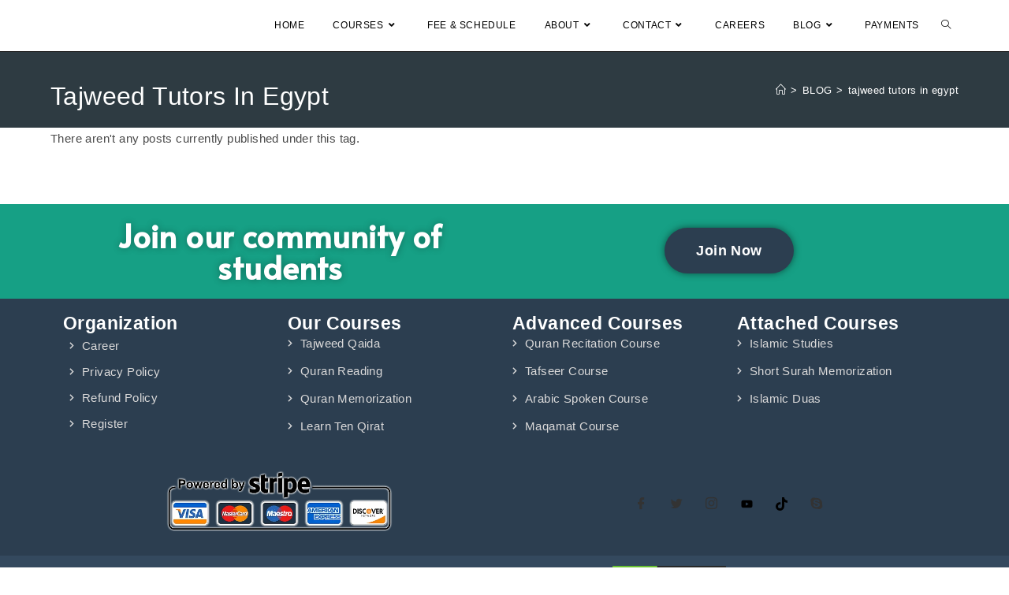

--- FILE ---
content_type: text/html; charset=UTF-8
request_url: https://www.qiratulquran.com/tag/tajweed-tutors-in-egypt/
body_size: 38251
content:
<!DOCTYPE html>
<html class="html" lang="en-US">
<head>
<meta name="viewport" content="width=device-width, initial-scale=1.0">
<meta name="viewport" content="width=device-width, initial-scale=1.0">
<meta charset="UTF-8">
<meta name='robots' content='noindex, follow' />
<meta property="og:locale" content="en_US" />
<meta property="og:type" content="article" />
<meta property="og:title" content="tajweed tutors in egypt Archives - Qiratul Quran | قراءة القرآن" />
<meta property="og:url" content="https://www.qiratulquran.com/tag/tajweed-tutors-in-egypt/" />
<meta property="og:site_name" content="Qiratul Quran | قراءة القرآن" />
<meta name="twitter:card" content="summary_large_image" />
<meta name="twitter:site" content="@QiratulQuran" />
<meta name="generator" content="WordPress 6.9" />
<meta name="generator" content="Everest Forms 3.4.1" />
<meta name="generator" content="Elementor 3.34.2; features: e_font_icon_svg, additional_custom_breakpoints; settings: css_print_method-external, google_font-enabled, font_display-auto">
<meta name="msapplication-TileImage" content="https://www.qiratulquran.com/wp-content/uploads/2022/05/cropped-qiratul-quran-logo-3-270x270.png" />




<script id="bv-lazyload-images" data-cfasync="false" bv-exclude="true">var __defProp=Object.defineProperty;var __name=(target,value)=>__defProp(target,"name",{value,configurable:!0});var bv_lazyload_event_listener="load",bv_lazyload_events=["mousemove","click","keydown","wheel","touchmove","touchend"],bv_use_srcset_attr=!1,bv_style_observer,img_observer,picture_lazy_observer;bv_lazyload_event_listener=="load"?window.addEventListener("load",event=>{handle_lazyload_images()}):bv_lazyload_event_listener=="readystatechange"&&document.addEventListener("readystatechange",event=>{document.readyState==="interactive"&&handle_lazyload_images()});function add_lazyload_image_event_listeners(handle_lazyload_images2){bv_lazyload_events.forEach(function(event){document.addEventListener(event,handle_lazyload_images2,!0)})}__name(add_lazyload_image_event_listeners,"add_lazyload_image_event_listeners");function remove_lazyload_image_event_listeners(){bv_lazyload_events.forEach(function(event){document.removeEventListener(event,handle_lazyload_images,!0)})}__name(remove_lazyload_image_event_listeners,"remove_lazyload_image_event_listeners");function bv_replace_lazyloaded_image_url(element2){let src_value=element2.getAttribute("bv-data-src"),srcset_value=element2.getAttribute("bv-data-srcset"),currentSrc=element2.getAttribute("src");currentSrc&&currentSrc.startsWith("data:image/svg+xml")&&(bv_use_srcset_attr&&srcset_value&&element2.setAttribute("srcset",srcset_value),src_value&&element2.setAttribute("src",src_value))}__name(bv_replace_lazyloaded_image_url,"bv_replace_lazyloaded_image_url");function bv_replace_inline_style_image_url(element2){let bv_style_attr=element2.getAttribute("bv-data-style");if(console.log(bv_style_attr),bv_style_attr){let currentStyles=element2.getAttribute("style")||"",newStyle=currentStyles+(currentStyles?";":"")+bv_style_attr;element2.setAttribute("style",newStyle)}else console.log("BV_STYLE_ATTRIBUTE_NOT_FOUND : "+entry)}__name(bv_replace_inline_style_image_url,"bv_replace_inline_style_image_url");function handleLazyloadImages(entries){entries.map(entry2=>{entry2.isIntersecting&&(bv_replace_lazyloaded_image_url(entry2.target),img_observer.unobserve(entry2.target))})}__name(handleLazyloadImages,"handleLazyloadImages");function handleOnscreenInlineStyleImages(entries){entries.map(entry2=>{entry2.isIntersecting&&(bv_replace_inline_style_image_url(entry2.target),bv_style_observer.unobserve(entry2.target))})}__name(handleOnscreenInlineStyleImages,"handleOnscreenInlineStyleImages");function handlePictureTags(entries){entries.map(entry2=>{entry2.isIntersecting&&(bv_replace_picture_tag_url(entry2.target),picture_lazy_observer.unobserve(entry2.target))})}__name(handlePictureTags,"handlePictureTags");function bv_replace_picture_tag_url(element2){const child_elements=element2.children;for(let i=0;i<child_elements.length;i++){let child_elem=child_elements[i],_srcset=child_elem.getAttribute("bv-data-srcset"),_src=child_elem.getAttribute("bv-data-src");_srcset&&child_elem.setAttribute("srcset",_srcset),_src&&child_elem.setAttribute("src",_src),bv_replace_picture_tag_url(child_elem)}}__name(bv_replace_picture_tag_url,"bv_replace_picture_tag_url"),"IntersectionObserver"in window&&(bv_style_observer=new IntersectionObserver(handleOnscreenInlineStyleImages),img_observer=new IntersectionObserver(handleLazyloadImages),picture_lazy_observer=new IntersectionObserver(handlePictureTags));function handle_lazyload_images(){"IntersectionObserver"in window?(document.querySelectorAll(".bv-lazyload-bg-style").forEach(target_element=>{bv_style_observer.observe(target_element)}),document.querySelectorAll(".bv-lazyload-tag-img").forEach(img_element=>{img_observer.observe(img_element)}),document.querySelectorAll(".bv-lazyload-picture").forEach(picture_element=>{picture_lazy_observer.observe(picture_element)})):(document.querySelectorAll(".bv-lazyload-bg-style").forEach(target_element=>{bv_replace_inline_style_image_url(target_element)}),document.querySelectorAll(".bv-lazyload-tag-img").forEach(target_element=>{bv_replace_lazyloaded_image_url(target_element)}),document.querySelectorAll(".bv-lazyload-picture").forEach(picture_element=>{bv_replace_picture_tag_url(element)}))}__name(handle_lazyload_images,"handle_lazyload_images");
</script>

<script id="bv-dl-scripts-list" data-cfasync="false" bv-exclude="true">
var scriptAttrs = [{"attrs":{"src":"https:\/\/www.qiratulquran.com\/wp-content\/uploads\/al_opt_content\/SCRIPT\/www.qiratulquran.com\/.\/wp-includes\/js\/jquery\/6962d521c6af5a9b981f48e1\/6962d521c6af5a9b981f48e1-16cb9084c573484b0cbcd8b282b41204_jquery.min.js?ver=3.7.1","id":"jquery-core-js","defer":true,"data-cfasync":"false","async":false,"bv_inline_delayed":false},"bv_unique_id":"UuthLfZpkChR6HjJ4tPj","reference":0},{"attrs":{"src":"https:\/\/www.qiratulquran.com\/wp-content\/uploads\/al_opt_content\/SCRIPT\/www.qiratulquran.com\/.\/wp-includes\/js\/jquery\/6962d521c6af5a9b981f48e1\/6962d521c6af5a9b981f48e1-9ffeb32e2d9efbf8f70caabded242267_jquery-migrate.min.js?ver=3.4.1","id":"jquery-migrate-js","defer":true,"data-cfasync":"false","async":false,"bv_inline_delayed":false},"bv_unique_id":"WS3tAkAQNhEzLT5MIFVs","reference":1},{"attrs":{"id":"jquery-js-after","defer":true,"data-cfasync":"false","bv_inline_delayed":true,"type":"text\/javascript","async":false},"bv_unique_id":"TKnenaYiq0cJnJbHN64G","reference":2},{"attrs":{"src":"https:\/\/www.qiratulquran.com\/wp-content\/uploads\/al_opt_content\/SCRIPT\/www.qiratulquran.com\/.\/wp-content\/plugins\/sticky-header-oceanwp\/\/6962d521c6af5a9b981f48e1\/6962d521c6af5a9b981f48e1-980d8c501c48b80ffbad5b15ee94fd22_main.js?ver=1.0.0","id":"sticky-header-oceanwp-js","defer":true,"data-cfasync":"false","async":false,"bv_inline_delayed":false},"bv_unique_id":"Z723nF12rgaaWKXPIT3X","reference":3},{"attrs":{"src":"https:\/\/www.qiratulquran.com\/wp-content\/uploads\/al_opt_content\/SCRIPT\/www.qiratulquran.com\/.\/wp-content\/plugins\/ultimate-member\/assets\/js\/6962d521c6af5a9b981f48e1\/6962d521c6af5a9b981f48e1-7895a83a2e3717b4937cbef999833ae0_um-gdpr.min.js?ver=2.11.1","id":"um-gdpr-js","defer":true,"data-cfasync":"false","async":false,"bv_inline_delayed":false},"bv_unique_id":"nHIivbvHkPUonOiFL7Ho","reference":4},{"attrs":{"src":"https:\/\/analytics.ahrefs.com\/analytics.js","data-key":"kQdS0KCU5VBsGmY3q7jdyg","defer":true,"data-cfasync":"false","async":false,"bv_inline_delayed":false},"bv_unique_id":"QDvHioeTmjGnMVfSNXO4","reference":5},{"attrs":{"id":"wpcp_disable_Right_Click","type":"text\/javascript","defer":true,"data-cfasync":"false","bv_inline_delayed":true,"async":false},"bv_unique_id":"WdhrMdbR9KGKlS6Eoskw","reference":6},{"attrs":{"id":"wpcp_css_disable_selection","type":"text\/javascript","defer":true,"data-cfasync":"false","bv_inline_delayed":true,"async":false},"bv_unique_id":"hv5k6FwOWLCvViTkKHyI","reference":7},{"attrs":{"defer":true,"data-cfasync":"false","bv_inline_delayed":true,"type":"text\/javascript","async":false},"bv_unique_id":"SaGtW3ziIuTI3DbMF70v","reference":8},{"attrs":{"type":"text\/javascript","defer":true,"data-cfasync":"false","bv_inline_delayed":true,"async":false},"bv_unique_id":"S9DI1PKp6q8uO0fL4GBY","reference":9},{"attrs":{"defer":true,"data-cfasync":"false","bv_inline_delayed":true,"type":"text\/javascript","async":false},"bv_unique_id":"eQvY7hZE9fPsDv0XuZgA","reference":10},{"attrs":{"defer":true,"data-cfasync":"false","bv_inline_delayed":true,"type":"text\/javascript","async":false},"bv_unique_id":"9N6b4ZMFfn9ZzlRXVoj9","reference":11},{"attrs":{"type":"text\/javascript","defer":true,"data-cfasync":"false","bv_inline_delayed":true,"async":false},"bv_unique_id":"LSgII3teo46sAzx46Hza","reference":12},{"attrs":{"id":"crisp-js-before","defer":true,"data-cfasync":"false","bv_inline_delayed":true,"type":"text\/javascript","async":false},"bv_unique_id":"v0AyYFHblqOzDGcElvES","reference":13},{"attrs":{"src":"https:\/\/client.crisp.chat\/l.js?ver=20260110","id":"crisp-js","defer":true,"data-cfasync":"false","async":false,"bv_inline_delayed":false},"bv_unique_id":"WZm2GGeirrXEOZ78tb3T","reference":14},{"attrs":{"id":"hostinger-reach-subscription-block-view-js-extra","defer":true,"data-cfasync":"false","bv_inline_delayed":true,"type":"text\/javascript","async":false},"bv_unique_id":"06tfeirQGhWTvEo46oa2","reference":15},{"attrs":{"src":"https:\/\/www.qiratulquran.com\/wp-content\/uploads\/al_opt_content\/SCRIPT\/www.qiratulquran.com\/.\/wp-content\/plugins\/hostinger-reach\/frontend\/dist\/blocks\/6962d521c6af5a9b981f48e1\/6962d521c6af5a9b981f48e1-dbd6a044cb3ae0199119cedd8462b422_subscription-view.js?ver=1766385039","id":"hostinger-reach-subscription-block-view-js","defer":true,"data-cfasync":"false","async":false,"bv_inline_delayed":false},"bv_unique_id":"SvcWYlw3wGDX5OUTXCRG","reference":16},{"attrs":{"src":"https:\/\/www.qiratulquran.com\/wp-content\/uploads\/al_opt_content\/SCRIPT\/www.qiratulquran.com\/.\/wp-includes\/js\/6962d521c6af5a9b981f48e1\/6962d521c6af5a9b981f48e1-6823120876c9afc8929418c9a6f8e343_imagesloaded.min.js?ver=5.0.0","id":"imagesloaded-js","defer":true,"data-cfasync":"false","async":false,"bv_inline_delayed":false},"bv_unique_id":"C5cGqpNCVk4qQdOQRORF","reference":17},{"attrs":{"id":"oceanwp-main-js-extra","defer":true,"data-cfasync":"false","bv_inline_delayed":true,"type":"text\/javascript","async":false},"bv_unique_id":"pXzh1xDtQIhvk0pGZD6O","reference":18},{"attrs":{"src":"https:\/\/www.qiratulquran.com\/wp-content\/uploads\/al_opt_content\/SCRIPT\/www.qiratulquran.com\/.\/wp-content\/themes\/oceanwp\/assets\/js\/6962d521c6af5a9b981f48e1\/6962d521c6af5a9b981f48e1-39c95a10f0a6498ddf094b00fceaab43_theme.min.js?ver=4.1.4","id":"oceanwp-main-js","defer":true,"data-cfasync":"false","async":false,"bv_inline_delayed":false},"bv_unique_id":"tohWaK2b6va8sLYswFZg","reference":19},{"attrs":{"id":"oceanwp-main-js-after","defer":true,"data-cfasync":"false","bv_inline_delayed":true,"type":"text\/javascript","async":false},"bv_unique_id":"CzE45ruSrWBoSFzKjC1G","reference":20},{"attrs":{"src":"https:\/\/www.qiratulquran.com\/wp-content\/uploads\/al_opt_content\/SCRIPT\/www.qiratulquran.com\/.\/wp-content\/themes\/oceanwp\/assets\/js\/6962d521c6af5a9b981f48e1\/6962d521c6af5a9b981f48e1-81ebdc3c76ba496273d4546b35572548_drop-down-mobile-menu.min.js?ver=4.1.4","id":"oceanwp-drop-down-mobile-menu-js","defer":true,"data-cfasync":"false","async":false,"bv_inline_delayed":false},"bv_unique_id":"q8nIEo1w4kPSJhs1UsmT","reference":21},{"attrs":{"src":"https:\/\/www.qiratulquran.com\/wp-content\/uploads\/al_opt_content\/SCRIPT\/www.qiratulquran.com\/.\/wp-content\/themes\/oceanwp\/assets\/js\/6962d521c6af5a9b981f48e1\/6962d521c6af5a9b981f48e1-b4ea427553d136b7ee166dab87960a3b_overlay-search.min.js?ver=4.1.4","id":"oceanwp-overlay-search-js","defer":true,"data-cfasync":"false","async":false,"bv_inline_delayed":false},"bv_unique_id":"QtGicjllVCqKFdZP8FMm","reference":22},{"attrs":{"src":"https:\/\/www.qiratulquran.com\/wp-content\/uploads\/al_opt_content\/SCRIPT\/www.qiratulquran.com\/.\/wp-content\/themes\/oceanwp\/assets\/js\/6962d521c6af5a9b981f48e1\/6962d521c6af5a9b981f48e1-c4039673186eb9806174adea83d5c5e7_equal-height-elements.min.js?ver=4.1.4","id":"oceanwp-equal-height-elements-js","defer":true,"data-cfasync":"false","async":false,"bv_inline_delayed":false},"bv_unique_id":"IldzHlr2pI6sCbLrI2ql","reference":23},{"attrs":{"src":"https:\/\/www.qiratulquran.com\/wp-content\/uploads\/al_opt_content\/SCRIPT\/www.qiratulquran.com\/.\/wp-content\/themes\/oceanwp\/assets\/js\/vendors\/6962d521c6af5a9b981f48e1\/6962d521c6af5a9b981f48e1-a2578a786b481cc3f0f602615ccdc871_magnific-popup.min.js?ver=4.1.4","id":"ow-magnific-popup-js","defer":true,"data-cfasync":"false","async":false,"bv_inline_delayed":false},"bv_unique_id":"og40ATGbChWCSnLmeBiW","reference":24},{"attrs":{"src":"https:\/\/www.qiratulquran.com\/wp-content\/uploads\/al_opt_content\/SCRIPT\/www.qiratulquran.com\/.\/wp-content\/themes\/oceanwp\/assets\/js\/6962d521c6af5a9b981f48e1\/6962d521c6af5a9b981f48e1-71c31400a12073b7c576c903dcd8cea5_ow-lightbox.min.js?ver=4.1.4","id":"oceanwp-lightbox-js","defer":true,"data-cfasync":"false","async":false,"bv_inline_delayed":false},"bv_unique_id":"oPBxKYuOD0BNbiOwuQx1","reference":25},{"attrs":{"src":"https:\/\/www.qiratulquran.com\/wp-content\/uploads\/al_opt_content\/SCRIPT\/www.qiratulquran.com\/.\/wp-content\/themes\/oceanwp\/assets\/js\/vendors\/6962d521c6af5a9b981f48e1\/6962d521c6af5a9b981f48e1-0a54e842e3e395e6b9fcf6893283a105_flickity.pkgd.min.js?ver=4.1.4","id":"ow-flickity-js","defer":true,"data-cfasync":"false","async":false,"bv_inline_delayed":false},"bv_unique_id":"nr4UD9Z59JYGaz2kEuZC","reference":26},{"attrs":{"src":"https:\/\/www.qiratulquran.com\/wp-content\/uploads\/al_opt_content\/SCRIPT\/www.qiratulquran.com\/.\/wp-content\/themes\/oceanwp\/assets\/js\/6962d521c6af5a9b981f48e1\/6962d521c6af5a9b981f48e1-3f249575b37232d51921e82536004592_ow-slider.min.js?ver=4.1.4","id":"oceanwp-slider-js","defer":true,"data-cfasync":"false","async":false,"bv_inline_delayed":false},"bv_unique_id":"K1jIqSKC2vIQICTF4uZg","reference":27},{"attrs":{"src":"https:\/\/www.qiratulquran.com\/wp-content\/uploads\/al_opt_content\/SCRIPT\/www.qiratulquran.com\/.\/wp-content\/themes\/oceanwp\/assets\/js\/6962d521c6af5a9b981f48e1\/6962d521c6af5a9b981f48e1-cc80a85d2d00a0f7715521e51bcc7ed0_scroll-effect.min.js?ver=4.1.4","id":"oceanwp-scroll-effect-js","defer":true,"data-cfasync":"false","async":false,"bv_inline_delayed":false},"bv_unique_id":"d0MiZXKp8obWcGpiuHS9","reference":28},{"attrs":{"src":"https:\/\/www.qiratulquran.com\/wp-content\/uploads\/al_opt_content\/SCRIPT\/www.qiratulquran.com\/.\/wp-content\/themes\/oceanwp\/assets\/js\/6962d521c6af5a9b981f48e1\/6962d521c6af5a9b981f48e1-679293c5f2184c6a335f0ee58d691af5_scroll-top.min.js?ver=4.1.4","id":"oceanwp-scroll-top-js","defer":true,"data-cfasync":"false","async":false,"bv_inline_delayed":false},"bv_unique_id":"KKKepU77OgpByDrW0UbU","reference":29},{"attrs":{"src":"https:\/\/www.qiratulquran.com\/wp-content\/uploads\/al_opt_content\/SCRIPT\/www.qiratulquran.com\/.\/wp-content\/themes\/oceanwp\/assets\/js\/6962d521c6af5a9b981f48e1\/6962d521c6af5a9b981f48e1-7c14a78cb669b0192e5770f44af6fb88_select.min.js?ver=4.1.4","id":"oceanwp-select-js","defer":true,"data-cfasync":"false","async":false,"bv_inline_delayed":false},"bv_unique_id":"BLYaFgB5dcFwGfMgdg4Y","reference":30},{"attrs":{"src":"https:\/\/www.qiratulquran.com\/wp-content\/uploads\/al_opt_content\/SCRIPT\/www.qiratulquran.com\/.\/wp-content\/plugins\/elementskit-lite\/libs\/framework\/assets\/js\/6962d521c6af5a9b981f48e1\/6962d521c6af5a9b981f48e1-94d041d462db321cdb888066586f2068_frontend-script.js?ver=3.7.8","id":"elementskit-framework-js-frontend-js","defer":true,"data-cfasync":"false","async":false,"bv_inline_delayed":false},"bv_unique_id":"STCoI6T1RwmBXaj737iZ","reference":31},{"attrs":{"id":"elementskit-framework-js-frontend-js-after","defer":true,"data-cfasync":"false","bv_inline_delayed":true,"type":"text\/javascript","async":false},"bv_unique_id":"FlFyHcwxOR7bkRjj4Pwn","reference":32},{"attrs":{"src":"https:\/\/www.qiratulquran.com\/wp-content\/uploads\/al_opt_content\/SCRIPT\/www.qiratulquran.com\/.\/wp-content\/plugins\/elementskit-lite\/widgets\/init\/assets\/js\/6962d521c6af5a9b981f48e1\/6962d521c6af5a9b981f48e1-7f83f9f56851a309bb6d7f379756af62_widget-scripts.js?ver=3.7.8","id":"ekit-widget-scripts-js","defer":true,"data-cfasync":"false","async":false,"bv_inline_delayed":false},"bv_unique_id":"45p80tRkpzFk6rK4nOWG","reference":33},{"attrs":{"id":"flickr-widget-script-js-extra","defer":true,"data-cfasync":"false","bv_inline_delayed":true,"type":"text\/javascript","async":false},"bv_unique_id":"3gORlY6r3vxkC7jez0ND","reference":34},{"attrs":{"src":"https:\/\/www.qiratulquran.com\/wp-content\/uploads\/al_opt_content\/SCRIPT\/www.qiratulquran.com\/.\/wp-content\/plugins\/ocean-extra\/includes\/widgets\/js\/6962d521c6af5a9b981f48e1\/6962d521c6af5a9b981f48e1-d0b576ab773c1d0198d24290673cac08_flickr.min.js?ver=6.9","id":"flickr-widget-script-js","defer":true,"data-cfasync":"false","async":false,"bv_inline_delayed":false},"bv_unique_id":"Hk7AdKMd9xwivVYe8uMd","reference":35},{"attrs":{"src":"https:\/\/www.qiratulquran.com\/wp-content\/uploads\/al_opt_content\/SCRIPT\/www.qiratulquran.com\/.\/wp-includes\/js\/6962d521c6af5a9b981f48e1\/6962d521c6af5a9b981f48e1-dadb3f410026822807858737cbc7b64c_underscore.min.js?ver=1.13.7","id":"underscore-js","defer":true,"data-cfasync":"false","async":false,"bv_inline_delayed":false},"bv_unique_id":"8JPlABAkDf4XpJwC6ap9","reference":37},{"attrs":{"id":"wp-util-js-extra","defer":true,"data-cfasync":"false","bv_inline_delayed":true,"type":"text\/javascript","async":false},"bv_unique_id":"xkHv8664U6gah5DVNnbp","reference":38},{"attrs":{"src":"https:\/\/www.qiratulquran.com\/wp-content\/uploads\/al_opt_content\/SCRIPT\/www.qiratulquran.com\/.\/wp-includes\/js\/6962d521c6af5a9b981f48e1\/6962d521c6af5a9b981f48e1-19d386c9004e54941c1cc61d357efa5d_wp-util.min.js?ver=6.9","id":"wp-util-js","defer":true,"data-cfasync":"false","async":false,"bv_inline_delayed":false},"bv_unique_id":"H1MXWJ45AWcpc1Yzurau","reference":39},{"attrs":{"src":"https:\/\/www.qiratulquran.com\/wp-content\/uploads\/al_opt_content\/SCRIPT\/www.qiratulquran.com\/.\/wp-includes\/js\/dist\/6962d521c6af5a9b981f48e1\/6962d521c6af5a9b981f48e1-90e932bd9e62583fc494c00498cfe7f5_hooks.min.js?ver=dd5603f07f9220ed27f1","id":"wp-hooks-js","defer":true,"data-cfasync":"false","async":false,"bv_inline_delayed":false},"bv_unique_id":"sWMcGgNzoZrVsiR0rTIJ","reference":40},{"attrs":{"src":"https:\/\/www.qiratulquran.com\/wp-content\/uploads\/al_opt_content\/SCRIPT\/www.qiratulquran.com\/.\/wp-includes\/js\/dist\/6962d521c6af5a9b981f48e1\/6962d521c6af5a9b981f48e1-3a5838d1182eb0b11f5a58bfe26e2529_i18n.min.js?ver=c26c3dc7bed366793375","id":"wp-i18n-js","defer":true,"data-cfasync":"false","async":false,"bv_inline_delayed":false},"bv_unique_id":"nQJhjL3AhBFJU6QGWOFR","reference":41},{"attrs":{"id":"wp-i18n-js-after","defer":true,"data-cfasync":"false","bv_inline_delayed":true,"type":"text\/javascript","async":false},"bv_unique_id":"OcX2uPI9lHc1v9CbXKnv","reference":42},{"attrs":{"src":"https:\/\/www.qiratulquran.com\/wp-content\/uploads\/al_opt_content\/SCRIPT\/www.qiratulquran.com\/.\/wp-content\/plugins\/ultimate-member\/assets\/libs\/tipsy\/6962d521c6af5a9b981f48e1\/6962d521c6af5a9b981f48e1-c705ef91638e363c8889578125c08e36_tipsy.min.js?ver=1.0.0a","id":"um_tipsy-js","defer":true,"data-cfasync":"false","async":false,"bv_inline_delayed":false},"bv_unique_id":"3YWxfVn7P2eDAqgwDPvY","reference":43},{"attrs":{"src":"https:\/\/www.qiratulquran.com\/wp-content\/uploads\/al_opt_content\/SCRIPT\/www.qiratulquran.com\/.\/wp-content\/plugins\/ultimate-member\/assets\/libs\/um-confirm\/6962d521c6af5a9b981f48e1\/6962d521c6af5a9b981f48e1-383e2b4fbe45d38f45ce86bc1320b810_um-confirm.min.js?ver=1.0","id":"um_confirm-js","defer":true,"data-cfasync":"false","async":false,"bv_inline_delayed":false},"bv_unique_id":"QI4E7Ip1e3udGjohFPG0","reference":44},{"attrs":{"src":"https:\/\/www.qiratulquran.com\/wp-content\/uploads\/al_opt_content\/SCRIPT\/www.qiratulquran.com\/.\/wp-content\/plugins\/ultimate-member\/assets\/libs\/pickadate\/6962d521c6af5a9b981f48e1\/6962d521c6af5a9b981f48e1-fffdb6679196753bcfa1767df50ffa0f_picker.min.js?ver=3.6.2","id":"um_datetime-js","defer":true,"data-cfasync":"false","async":false,"bv_inline_delayed":false},"bv_unique_id":"a9uIDqD8Rm7w9DrKGoy8","reference":45},{"attrs":{"src":"https:\/\/www.qiratulquran.com\/wp-content\/uploads\/al_opt_content\/SCRIPT\/www.qiratulquran.com\/.\/wp-content\/plugins\/ultimate-member\/assets\/libs\/pickadate\/6962d521c6af5a9b981f48e1\/6962d521c6af5a9b981f48e1-9db07b15693407c9279f2682e83f1c1e_picker.date.min.js?ver=3.6.2","id":"um_datetime_date-js","defer":true,"data-cfasync":"false","async":false,"bv_inline_delayed":false},"bv_unique_id":"FtQ46klmlilFKxi7lCak","reference":46},{"attrs":{"src":"https:\/\/www.qiratulquran.com\/wp-content\/uploads\/al_opt_content\/SCRIPT\/www.qiratulquran.com\/.\/wp-content\/plugins\/ultimate-member\/assets\/libs\/pickadate\/6962d521c6af5a9b981f48e1\/6962d521c6af5a9b981f48e1-779e173355a9e7dc02719a810a9b0a2d_picker.time.min.js?ver=3.6.2","id":"um_datetime_time-js","defer":true,"data-cfasync":"false","async":false,"bv_inline_delayed":false},"bv_unique_id":"oOKyonisUh0tMGicuNXj","reference":47},{"attrs":{"id":"um_common-js-extra","defer":true,"data-cfasync":"false","bv_inline_delayed":true,"type":"text\/javascript","async":false},"bv_unique_id":"1iAHdcL6JACJ2ejp3aGm","reference":48},{"attrs":{"src":"https:\/\/www.qiratulquran.com\/wp-content\/uploads\/al_opt_content\/SCRIPT\/www.qiratulquran.com\/.\/wp-content\/plugins\/ultimate-member\/assets\/js\/6962d521c6af5a9b981f48e1\/6962d521c6af5a9b981f48e1-a3b61a037278d8b392cbf89c25abb51e_common.min.js?ver=2.11.1","id":"um_common-js","defer":true,"data-cfasync":"false","async":false,"bv_inline_delayed":false},"bv_unique_id":"9QjlUeYS8zZxU2AYvhu5","reference":49},{"attrs":{"src":"https:\/\/www.qiratulquran.com\/wp-content\/uploads\/al_opt_content\/SCRIPT\/www.qiratulquran.com\/.\/wp-content\/plugins\/ultimate-member\/assets\/libs\/cropper\/6962d521c6af5a9b981f48e1\/6962d521c6af5a9b981f48e1-37c2521efbe4ed78da774d284dad1483_cropper.min.js?ver=1.6.1","id":"um_crop-js","defer":true,"data-cfasync":"false","async":false,"bv_inline_delayed":false},"bv_unique_id":"1uBCnZ94Zfr2AaTmiStA","reference":50},{"attrs":{"id":"um_frontend_common-js-extra","defer":true,"data-cfasync":"false","bv_inline_delayed":true,"type":"text\/javascript","async":false},"bv_unique_id":"r5wvX3pxRnYA04CeXSQn","reference":51},{"attrs":{"src":"https:\/\/www.qiratulquran.com\/wp-content\/uploads\/al_opt_content\/SCRIPT\/www.qiratulquran.com\/.\/wp-content\/plugins\/ultimate-member\/assets\/js\/6962d521c6af5a9b981f48e1\/6962d521c6af5a9b981f48e1-322a3e9b97a2ba4c59f7bd4275fedb79_common-frontend.min.js?ver=2.11.1","id":"um_frontend_common-js","defer":true,"data-cfasync":"false","async":false,"bv_inline_delayed":false},"bv_unique_id":"oG98rRbqzOZpUGmoy6ub","reference":52},{"attrs":{"src":"https:\/\/www.qiratulquran.com\/wp-content\/uploads\/al_opt_content\/SCRIPT\/www.qiratulquran.com\/.\/wp-content\/plugins\/ultimate-member\/assets\/js\/6962d521c6af5a9b981f48e1\/6962d521c6af5a9b981f48e1-2425563162742e42b592fcc4e339c50d_um-modal.min.js?ver=2.11.1","id":"um_modal-js","defer":true,"data-cfasync":"false","async":false,"bv_inline_delayed":false},"bv_unique_id":"BILZgCmYWQKmznOpXGV1","reference":53},{"attrs":{"src":"https:\/\/www.qiratulquran.com\/wp-content\/uploads\/al_opt_content\/SCRIPT\/www.qiratulquran.com\/.\/wp-content\/plugins\/ultimate-member\/assets\/libs\/jquery-form\/6962d521c6af5a9b981f48e1\/6962d521c6af5a9b981f48e1-632962f383a66fd3d22f3e8f34bced13_jquery-form.min.js?ver=2.11.1","id":"um_jquery_form-js","defer":true,"data-cfasync":"false","async":false,"bv_inline_delayed":false},"bv_unique_id":"EnzbiUo3Xt58dd0NbhZI","reference":54},{"attrs":{"src":"https:\/\/www.qiratulquran.com\/wp-content\/uploads\/al_opt_content\/SCRIPT\/www.qiratulquran.com\/.\/wp-content\/plugins\/ultimate-member\/assets\/libs\/fileupload\/6962d521c6af5a9b981f48e1\/6962d521c6af5a9b981f48e1-0684c0f224a71cdb346ef5ad830a6dec_fileupload.js?ver=2.11.1","id":"um_fileupload-js","defer":true,"data-cfasync":"false","async":false,"bv_inline_delayed":false},"bv_unique_id":"V0OY9Xchc23iROF7BJk6","reference":55},{"attrs":{"src":"https:\/\/www.qiratulquran.com\/wp-content\/uploads\/al_opt_content\/SCRIPT\/www.qiratulquran.com\/.\/wp-content\/plugins\/ultimate-member\/assets\/js\/6962d521c6af5a9b981f48e1\/6962d521c6af5a9b981f48e1-cbe5c7b66a7071381d141dae4bc186db_um-functions.min.js?ver=2.11.1","id":"um_functions-js","defer":true,"data-cfasync":"false","async":false,"bv_inline_delayed":false},"bv_unique_id":"a5JqxdeER0fnt8h4RGPl","reference":56},{"attrs":{"src":"https:\/\/www.qiratulquran.com\/wp-content\/uploads\/al_opt_content\/SCRIPT\/www.qiratulquran.com\/.\/wp-content\/plugins\/ultimate-member\/assets\/js\/6962d521c6af5a9b981f48e1\/6962d521c6af5a9b981f48e1-94ebdd5a8af40d8e0612c70a0725f7d8_um-responsive.min.js?ver=2.11.1","id":"um_responsive-js","defer":true,"data-cfasync":"false","async":false,"bv_inline_delayed":false},"bv_unique_id":"jpPiDngQEvIEYQ0uXXnI","reference":57},{"attrs":{"src":"https:\/\/www.qiratulquran.com\/wp-content\/uploads\/al_opt_content\/SCRIPT\/www.qiratulquran.com\/.\/wp-content\/plugins\/ultimate-member\/assets\/js\/6962d521c6af5a9b981f48e1\/6962d521c6af5a9b981f48e1-57d6f474f307d2454105b587e53cd518_um-conditional.min.js?ver=2.11.1","id":"um_conditional-js","defer":true,"data-cfasync":"false","async":false,"bv_inline_delayed":false},"bv_unique_id":"gaEOCOAFq6THFP1bRX5f","reference":58},{"attrs":{"src":"https:\/\/www.qiratulquran.com\/wp-content\/uploads\/al_opt_content\/SCRIPT\/www.qiratulquran.com\/.\/wp-content\/plugins\/ultimate-member\/assets\/libs\/select2\/6962d521c6af5a9b981f48e1\/6962d521c6af5a9b981f48e1-fcd7500d8e13d2b2aae5d3956dc3e21d_select2.full.min.js?ver=4.0.13","id":"select2-js","defer":true,"data-cfasync":"false","async":false,"bv_inline_delayed":false},"bv_unique_id":"xrtYmjjJpFRZjkD3Qgms","reference":59},{"attrs":{"src":"https:\/\/www.qiratulquran.com\/wp-content\/uploads\/al_opt_content\/SCRIPT\/www.qiratulquran.com\/.\/wp-content\/plugins\/ultimate-member\/assets\/libs\/select2\/i18n\/6962d521c6af5a9b981f48e1\/6962d521c6af5a9b981f48e1-cf932ba09a98fe11bde8e1f3dd5e2cfa_en.js?ver=4.0.13","id":"um_select2_locale-js","defer":true,"data-cfasync":"false","async":false,"bv_inline_delayed":false},"bv_unique_id":"wfTp6RYjrOl7sRGjZCLT","reference":60},{"attrs":{"src":"https:\/\/www.qiratulquran.com\/wp-content\/uploads\/al_opt_content\/SCRIPT\/www.qiratulquran.com\/.\/wp-content\/plugins\/ultimate-member\/assets\/libs\/raty\/6962d521c6af5a9b981f48e1\/6962d521c6af5a9b981f48e1-59f75aa49162a9cbd234c1c445bb92e5_um-raty.min.js?ver=2.6.0","id":"um_raty-js","defer":true,"data-cfasync":"false","async":false,"bv_inline_delayed":false},"bv_unique_id":"GEFFHqPZdfbb2mxBnycC","reference":61},{"attrs":{"id":"um_scripts-js-extra","defer":true,"data-cfasync":"false","bv_inline_delayed":true,"type":"text\/javascript","async":false},"bv_unique_id":"KYp63PxUxbX8xl4O3GEw","reference":62},{"attrs":{"src":"https:\/\/www.qiratulquran.com\/wp-content\/uploads\/al_opt_content\/SCRIPT\/www.qiratulquran.com\/.\/wp-content\/plugins\/ultimate-member\/assets\/js\/6962d521c6af5a9b981f48e1\/6962d521c6af5a9b981f48e1-63d682f5cf067b323eef191931ede337_um-scripts.min.js?ver=2.11.1","id":"um_scripts-js","defer":true,"data-cfasync":"false","async":false,"bv_inline_delayed":false},"bv_unique_id":"5suD6OK1GrVy2ZwEzchT","reference":63},{"attrs":{"src":"https:\/\/www.qiratulquran.com\/wp-content\/uploads\/al_opt_content\/SCRIPT\/www.qiratulquran.com\/.\/wp-content\/plugins\/ultimate-member\/assets\/js\/6962d521c6af5a9b981f48e1\/6962d521c6af5a9b981f48e1-f7c9c84c58b1ab7d5e2de9a8311e3d01_um-profile.min.js?ver=2.11.1","id":"um_profile-js","defer":true,"data-cfasync":"false","async":false,"bv_inline_delayed":false},"bv_unique_id":"78hEtcioYPXvKfTaqteh","reference":64},{"attrs":{"src":"https:\/\/www.qiratulquran.com\/wp-content\/uploads\/al_opt_content\/SCRIPT\/www.qiratulquran.com\/.\/wp-content\/plugins\/ultimate-member\/assets\/js\/6962d521c6af5a9b981f48e1\/6962d521c6af5a9b981f48e1-82edbeef0889be30e779d94d96f37902_um-account.min.js?ver=2.11.1","id":"um_account-js","defer":true,"data-cfasync":"false","async":false,"bv_inline_delayed":false},"bv_unique_id":"SzQ4opqGa04qGRnoPfG4","reference":65},{"attrs":{"src":"https:\/\/www.qiratulquran.com\/wp-content\/uploads\/al_opt_content\/SCRIPT\/www.qiratulquran.com\/.\/wp-content\/plugins\/ocean-social-sharing\/assets\/js\/6962d521c6af5a9b981f48e1\/6962d521c6af5a9b981f48e1-47ecceeb0f9f11f5462201efbdec0303_social.js?ver=2.2.2","id":"oss-social-share-script-js","defer":true,"data-cfasync":"false","async":false,"bv_inline_delayed":false},"bv_unique_id":"gWi6XSnvdAZcZm25zikp","reference":66},{"attrs":{"src":"https:\/\/www.qiratulquran.com\/wp-content\/uploads\/al_opt_content\/SCRIPT\/www.qiratulquran.com\/.\/wp-content\/plugins\/elementor\/assets\/js\/6962d521c6af5a9b981f48e1\/6962d521c6af5a9b981f48e1-8677d8dfcc987f7d42b832b5ec35587d_webpack.runtime.min.js?ver=3.34.1","id":"elementor-webpack-runtime-js","defer":true,"data-cfasync":"false","async":false,"bv_inline_delayed":false},"bv_unique_id":"EAWi0zpB47u0DDPTv0fz","reference":67},{"attrs":{"src":"https:\/\/www.qiratulquran.com\/wp-content\/uploads\/al_opt_content\/SCRIPT\/www.qiratulquran.com\/.\/wp-content\/plugins\/elementor\/assets\/js\/6962d521c6af5a9b981f48e1\/6962d521c6af5a9b981f48e1-1d697c830fda7e947b4efb6e83162396_frontend-modules.min.js?ver=3.34.1","id":"elementor-frontend-modules-js","defer":true,"data-cfasync":"false","async":false,"bv_inline_delayed":false},"bv_unique_id":"fmzwnbiTW2CmdJ3OVAY5","reference":68},{"attrs":{"src":"https:\/\/www.qiratulquran.com\/wp-content\/uploads\/al_opt_content\/SCRIPT\/www.qiratulquran.com\/.\/wp-includes\/js\/jquery\/ui\/6962d521c6af5a9b981f48e1\/6962d521c6af5a9b981f48e1-da215ae12b95b3aeeb2047667016c7f8_core.min.js?ver=1.13.3","id":"jquery-ui-core-js","defer":true,"data-cfasync":"false","async":false,"bv_inline_delayed":false},"bv_unique_id":"AKDnEz3giA9aFJ71VTxC","reference":69},{"attrs":{"id":"elementor-frontend-js-before","defer":true,"data-cfasync":"false","bv_inline_delayed":true,"type":"text\/javascript","async":false},"bv_unique_id":"2Qar0ltSKnKiIWRGG2HY","reference":70},{"attrs":{"src":"https:\/\/www.qiratulquran.com\/wp-content\/uploads\/al_opt_content\/SCRIPT\/www.qiratulquran.com\/.\/wp-content\/plugins\/elementor\/assets\/js\/6962d521c6af5a9b981f48e1\/6962d521c6af5a9b981f48e1-ceb183b138eac316a5cb0741ec23696a_frontend.min.js?ver=3.34.1","id":"elementor-frontend-js","defer":true,"data-cfasync":"false","async":false,"bv_inline_delayed":false},"bv_unique_id":"gnIQeaxzYPV9IOW7XJuc","reference":71},{"attrs":{"src":"https:\/\/www.qiratulquran.com\/wp-content\/uploads\/al_opt_content\/SCRIPT\/www.qiratulquran.com\/.\/wp-content\/plugins\/elementskit-lite\/widgets\/init\/assets\/js\/6962d521c6af5a9b981f48e1\/6962d521c6af5a9b981f48e1-f5945db2f3337fd9f1cbef5b07b2a493_animate-circle.min.js?ver=3.7.8","id":"animate-circle-js","defer":true,"data-cfasync":"false","async":false,"bv_inline_delayed":false},"bv_unique_id":"OQEXYgLk3PEDfI3rLAIN","reference":72},{"attrs":{"id":"elementskit-elementor-js-extra","defer":true,"data-cfasync":"false","bv_inline_delayed":true,"type":"text\/javascript","async":false},"bv_unique_id":"wQeDw68kLoBhywg84Xiz","reference":73},{"attrs":{"src":"https:\/\/www.qiratulquran.com\/wp-content\/uploads\/al_opt_content\/SCRIPT\/www.qiratulquran.com\/.\/wp-content\/plugins\/elementskit-lite\/widgets\/init\/assets\/js\/6962d521c6af5a9b981f48e1\/6962d521c6af5a9b981f48e1-42a64e47d1643f9a9170b0974074d807_elementor.js?ver=3.7.8","id":"elementskit-elementor-js","defer":true,"data-cfasync":"false","async":false,"bv_inline_delayed":false},"bv_unique_id":"aZxQesYUr41MbDxwpodf","reference":74},{"attrs":{"type":"module","defer":true,"data-cfasync":"false","bv_inline_delayed":true,"async":false},"bv_unique_id":"7DMGHqiJVo3rzE854d58","reference":75},{"attrs":{"src":"https:\/\/www.qiratulquran.com\/wp-content\/uploads\/al_opt_content\/SCRIPT\/www.qiratulquran.com\/.\/wp-content\/plugins\/creame-whatsapp-me\/public\/js\/6962d521c6af5a9b981f48e1\/6962d521c6af5a9b981f48e1-36f00c835ccba73bade863e4b7af32f0_joinchat.min.js?ver=6.0.9","id":"joinchat-js","defer":true,"data-wp-strategy":"defer","fetchpriority":"low","data-cfasync":"false","async":false,"bv_inline_delayed":false,"is_first_defer_element":true},"bv_unique_id":"tmOMNcPHuVuIbOEhNgt3","reference":36},{"attrs":{"src":"data:text\/javascript;base64, [base64]","id":"bv-trigger-listener","type":"text\/javascript","defer":true,"async":false},"bv_unique_id":"d6fe9c24159ed4a27d224d91c70f8fdc","reference":100000000}];
</script>
<script id="bv-web-worker" type="javascript/worker" data-cfasync="false" bv-exclude="true">var __defProp=Object.defineProperty;var __name=(target,value)=>__defProp(target,"name",{value,configurable:!0});self.onmessage=function(e){var counter=e.data.fetch_urls.length;e.data.fetch_urls.forEach(function(fetch_url){loadUrl(fetch_url,function(){console.log("DONE: "+fetch_url),counter=counter-1,counter===0&&self.postMessage({status:"SUCCESS"})})})};async function loadUrl(fetch_url,callback){try{var request=new Request(fetch_url,{mode:"no-cors",redirect:"follow"});await fetch(request),callback()}catch(fetchError){console.log("Fetch Error loading URL:",fetchError);try{var xhr=new XMLHttpRequest;xhr.onerror=callback,xhr.onload=callback,xhr.responseType="blob",xhr.open("GET",fetch_url,!0),xhr.send()}catch(xhrError){console.log("XHR Error loading URL:",xhrError),callback()}}}__name(loadUrl,"loadUrl");
</script>
<script id="bv-web-worker-handler" data-cfasync="false" bv-exclude="true">var __defProp=Object.defineProperty;var __name=(target,value)=>__defProp(target,"name",{value,configurable:!0});if(typeof scriptAttrs<"u"&&Array.isArray(scriptAttrs)&&scriptAttrs.length>0){const lastElement=scriptAttrs[scriptAttrs.length-1];if(lastElement.attrs&&lastElement.attrs.id==="bv-trigger-listener"){var bv_custom_ready_state_value="loading";Object.defineProperty(document,"readyState",{get:__name(function(){return bv_custom_ready_state_value},"get"),set:__name(function(){},"set")})}}if(typeof scriptAttrs>"u"||!Array.isArray(scriptAttrs))var scriptAttrs=[];if(typeof linkStyleAttrs>"u"||!Array.isArray(linkStyleAttrs))var linkStyleAttrs=[];function isMobileDevice(){return window.innerWidth<=500}__name(isMobileDevice,"isMobileDevice");var js_dom_loaded=!1;document.addEventListener("DOMContentLoaded",()=>{js_dom_loaded=!0});const EVENTS=["mousemove","click","keydown","wheel","touchmove","touchend"];var scriptUrls=[],styleUrls=[],bvEventCalled=!1,workerFinished=!1,functionExec=!1,scriptsInjected=!1,stylesInjected=!1,bv_load_event_fired=!1,autoInjectTimerStarted=!1;const BV_AUTO_INJECT_ENABLED=!0,BV_DESKTOP_AUTO_INJECT_DELAY=1e3,BV_MOBILE_AUTO_INJECT_DELAY=1e4,BV_WORKER_TIMEOUT_DURATION=3e3;scriptAttrs.forEach((scriptAttr,index)=>{scriptAttr.attrs.src&&!scriptAttr.attrs.src.includes("data:text/javascript")&&(scriptUrls[index]=scriptAttr.attrs.src)}),linkStyleAttrs.forEach((linkAttr,index)=>{styleUrls[index]=linkAttr.attrs.href});var fetchUrls=scriptUrls.concat(styleUrls);function addEventListeners(bvEventHandler2){EVENTS.forEach(function(event){document.addEventListener(event,bvEventFired,!0),document.addEventListener(event,bvEventHandler2,!0)})}__name(addEventListeners,"addEventListeners");function removeEventListeners(){EVENTS.forEach(function(event){document.removeEventListener(event,bvEventHandler,!0)})}__name(removeEventListeners,"removeEventListeners");function bvEventFired(){bvEventCalled||(bvEventCalled=!0,workerFinished=!0)}__name(bvEventFired,"bvEventFired");function bvGetElement(attributes,element){Object.keys(attributes).forEach(function(attr){attr==="async"?element.async=attributes[attr]:attr==="innerHTML"?element.innerHTML=atob(attributes[attr]):element.setAttribute(attr,attributes[attr])})}__name(bvGetElement,"bvGetElement");function bvAddElement(attr,element){var attributes=attr.attrs;if(attributes.bv_inline_delayed){let bvScriptId=attr.bv_unique_id,bvScriptElement=document.querySelector("[bv_unique_id='"+bvScriptId+"']");bvScriptElement?(!attributes.innerHTML&&!attributes.src&&bvScriptElement.textContent.trim()!==""&&(attributes.src="data:text/javascript;base64, "+btoa(unescape(encodeURIComponent(bvScriptElement.textContent)))),bvGetElement(attributes,element),bvScriptElement.after(element)):console.log(`Script not found for ${bvScriptId}`)}else{bvGetElement(attributes,element);var templateId=attr.bv_unique_id,targetElement=document.querySelector("[id='"+templateId+"']");targetElement&&targetElement.after(element)}}__name(bvAddElement,"bvAddElement");function injectStyles(){if(stylesInjected){console.log("Styles already injected, skipping");return}stylesInjected=!0,document.querySelectorAll('style[type="bv_inline_delayed_css"], template[id]').forEach(element=>{if(element.tagName.toLowerCase()==="style"){var new_style=document.createElement("style");new_style.type="text/css",new_style.textContent=element.textContent,element.after(new_style),new_style.parentNode?element.remove():console.log("PARENT NODE NOT FOUND")}else if(element.tagName.toLowerCase()==="template"){var templateId=element.id,linkStyleAttr=linkStyleAttrs.find(attr=>attr.bv_unique_id===templateId);if(linkStyleAttr){var link=document.createElement("link");bvAddElement(linkStyleAttr,link),element.parentNode&&element.parentNode.replaceChild(link,element),console.log("EXTERNAL STYLE ADDED")}else console.log(`No linkStyleAttr found for template ID ${templateId}`)}}),linkStyleAttrs.forEach((linkStyleAttr,index)=>{console.log("STYLE ADDED");var element=document.createElement("link");bvAddElement(linkStyleAttr,element)})}__name(injectStyles,"injectStyles");function injectScripts(){if(scriptsInjected){console.log("Scripts already injected, skipping");return}scriptsInjected=!0;let last_script_element;scriptAttrs.forEach((scriptAttr,index)=>{if(bv_custom_ready_state_value==="loading"&&scriptAttr.attrs&&scriptAttr.attrs.is_first_defer_element===!0)if(last_script_element){const readyStateScript=document.createElement("script");readyStateScript.src="data:text/javascript;base64, "+btoa(unescape(encodeURIComponent("bv_custom_ready_state_value = 'interactive';"))),readyStateScript.async=!1,last_script_element.after(readyStateScript)}else bv_custom_ready_state_value="interactive",console.log('Ready state manually set to "interactive"');console.log("JS ADDED");var element=document.createElement("script");last_script_element=element,bvAddElement(scriptAttr,element)})}__name(injectScripts,"injectScripts");function bvEventHandler(){console.log("EVENT FIRED"),js_dom_loaded&&bvEventCalled&&workerFinished&&!functionExec&&(functionExec=!0,injectStyles(),injectScripts(),removeEventListeners())}__name(bvEventHandler,"bvEventHandler");function autoInjectScriptsAfterLoad(){js_dom_loaded&&workerFinished&&!scriptsInjected&&!stylesInjected&&(console.log("Auto-injecting styles and scripts after timer"),injectStyles(),injectScripts())}__name(autoInjectScriptsAfterLoad,"autoInjectScriptsAfterLoad");function startAutoInjectTimer(){if(BV_AUTO_INJECT_ENABLED&&!autoInjectTimerStarted&&bv_load_event_fired&&!bvEventCalled){autoInjectTimerStarted=!0;var delay=isMobileDevice()?BV_MOBILE_AUTO_INJECT_DELAY:BV_DESKTOP_AUTO_INJECT_DELAY;console.log("Starting auto-inject timer with delay: "+delay+"ms"),setTimeout(function(){autoInjectScriptsAfterLoad()},delay)}}__name(startAutoInjectTimer,"startAutoInjectTimer"),addEventListeners(bvEventHandler);var requestObject=window.URL||window.webkitURL,bvWorker=new Worker(requestObject.createObjectURL(new Blob([document.getElementById("bv-web-worker").textContent],{type:"text/javascript"})));bvWorker.onmessage=function(e){e.data.status==="SUCCESS"&&(console.log("WORKER_FINISHED"),workerFinished=!0,bvEventHandler(),startAutoInjectTimer())},addEventListener("load",()=>{bvEventHandler(),bv_call_fetch_urls(),bv_load_event_fired=!0});function bv_call_fetch_urls(){!bv_load_event_fired&&!workerFinished&&(bvWorker.postMessage({fetch_urls:fetchUrls}),bv_initiate_worker_timer())}__name(bv_call_fetch_urls,"bv_call_fetch_urls"),setTimeout(function(){bv_call_fetch_urls()},5e3);function bv_initiate_worker_timer(){setTimeout(function(){workerFinished||(console.log("WORKER_TIMEDOUT"),workerFinished=!0,bvWorker.terminate()),bvEventHandler(),startAutoInjectTimer()},BV_WORKER_TIMEOUT_DURATION)}__name(bv_initiate_worker_timer,"bv_initiate_worker_timer");
</script>

	
	<link rel="profile" href="https://gmpg.org/xfn/11">

	<style>
#wpadminbar #wp-admin-bar-wccp_free_top_button .ab-icon:before {
	content: "\f160";
	color: #02CA02;
	top: 3px;
}
#wpadminbar #wp-admin-bar-wccp_free_top_button .ab-icon {
	transform: rotate(45deg);
}
</style>

    
    
	
	<title>tajweed tutors in egypt Archives - Qiratul Quran | قراءة القرآن</title>
	
	
	
	
	
	
	
	<script type="application/ld+json" class="yoast-schema-graph">{"@context":"https://schema.org","@graph":[{"@type":"CollectionPage","@id":"https://www.qiratulquran.com/tag/tajweed-tutors-in-egypt/","url":"https://www.qiratulquran.com/tag/tajweed-tutors-in-egypt/","name":"tajweed tutors in egypt Archives - Qiratul Quran | قراءة القرآن","isPartOf":{"@id":"https://www.qiratulquran.com/#website"},"breadcrumb":{"@id":"https://www.qiratulquran.com/tag/tajweed-tutors-in-egypt/#breadcrumb"},"inLanguage":"en-US"},{"@type":"BreadcrumbList","@id":"https://www.qiratulquran.com/tag/tajweed-tutors-in-egypt/#breadcrumb","itemListElement":[{"@type":"ListItem","position":1,"name":"Home","item":"https://www.qiratulquran.com/"},{"@type":"ListItem","position":2,"name":"tajweed tutors in egypt"}]},{"@type":"WebSite","@id":"https://www.qiratulquran.com/#website","url":"https://www.qiratulquran.com/","name":"Qiratul Quran","description":"Qirat ul Quran is an Online Quran Academy","publisher":{"@id":"https://www.qiratulquran.com/#organization"},"potentialAction":[{"@type":"SearchAction","target":{"@type":"EntryPoint","urlTemplate":"https://www.qiratulquran.com/?s={search_term_string}"},"query-input":{"@type":"PropertyValueSpecification","valueRequired":true,"valueName":"search_term_string"}}],"inLanguage":"en-US"},{"@type":"Organization","@id":"https://www.qiratulquran.com/#organization","name":"Qiratul Quran","url":"https://www.qiratulquran.com/","logo":{"@type":"ImageObject","inLanguage":"en-US","@id":"https://www.qiratulquran.com/#/schema/logo/image/","url":"https://www.qiratulquran.com/wp-content/uploads/2025/09/cropped-qiratul-quran-green-logo.webp","contentUrl":"https://www.qiratulquran.com/wp-content/uploads/2025/09/cropped-qiratul-quran-green-logo.webp","width":300,"height":83,"caption":"Qiratul Quran"},"image":{"@id":"https://www.qiratulquran.com/#/schema/logo/image/"},"sameAs":["https://www.facebook.com/QiratulQuranOfficial","https://x.com/QiratulQuran","https://www.instagram.com/QiratulQuranOfficial","https://www.youtube.com/channel/UCuNwGabdEZW0cc2OkDOynlw","https://www.tiktok.com/@qiratulquran.com"]}]}</script>
	


<link rel='dns-prefetch' href='//client.crisp.chat' />
<link rel="alternate" type="application/rss+xml" title="Qiratul Quran | قراءة القرآن &raquo; Feed" href="https://www.qiratulquran.com/feed/" />
<link rel="alternate" type="application/rss+xml" title="Qiratul Quran | قراءة القرآن &raquo; Comments Feed" href="https://www.qiratulquran.com/comments/feed/" />
<link rel="alternate" type="application/rss+xml" title="Qiratul Quran | قراءة القرآن &raquo; tajweed tutors in egypt Tag Feed" href="https://www.qiratulquran.com/tag/tajweed-tutors-in-egypt/feed/" />
<style id='wp-img-auto-sizes-contain-inline-css'>
img:is([sizes=auto i],[sizes^="auto," i]){contain-intrinsic-size:3000px 1500px}
/*# sourceURL=wp-img-auto-sizes-contain-inline-css */
</style>
<link rel='stylesheet' id='elementor-frontend-css' href='https://www.qiratulquran.com/wp-content/plugins/elementor/assets/css/frontend.min.css?ver=3.34.2' media='all' />
<link rel='stylesheet' id='elementor-post-8338-css' href='https://www.qiratulquran.com/wp-content/uploads/elementor/css/post-8338.css?ver=1768939238' media='all' />
<link rel='stylesheet' id='hfe-widgets-style-css' href='https://www.qiratulquran.com/wp-content/plugins/header-footer-elementor/inc/widgets-css/frontend.css?ver=2.8.1' media='all' />
<style id='wp-emoji-styles-inline-css'>

	img.wp-smiley, img.emoji {
		display: inline !important;
		border: none !important;
		box-shadow: none !important;
		height: 1em !important;
		width: 1em !important;
		margin: 0 0.07em !important;
		vertical-align: -0.1em !important;
		background: none !important;
		padding: 0 !important;
	}
/*# sourceURL=wp-emoji-styles-inline-css */
</style>
<link rel='stylesheet' id='wp-block-library-css' href='https://www.qiratulquran.com/wp-includes/css/dist/block-library/style.min.css?ver=6.9' media='all' />
<style id='wp-block-library-theme-inline-css'>
.wp-block-audio :where(figcaption){color:#555;font-size:13px;text-align:center}.is-dark-theme .wp-block-audio :where(figcaption){color:#ffffffa6}.wp-block-audio{margin:0 0 1em}.wp-block-code{border:1px solid #ccc;border-radius:4px;font-family:Menlo,Consolas,monaco,monospace;padding:.8em 1em}.wp-block-embed :where(figcaption){color:#555;font-size:13px;text-align:center}.is-dark-theme .wp-block-embed :where(figcaption){color:#ffffffa6}.wp-block-embed{margin:0 0 1em}.blocks-gallery-caption{color:#555;font-size:13px;text-align:center}.is-dark-theme .blocks-gallery-caption{color:#ffffffa6}:root :where(.wp-block-image figcaption){color:#555;font-size:13px;text-align:center}.is-dark-theme :root :where(.wp-block-image figcaption){color:#ffffffa6}.wp-block-image{margin:0 0 1em}.wp-block-pullquote{border-bottom:4px solid;border-top:4px solid;color:currentColor;margin-bottom:1.75em}.wp-block-pullquote :where(cite),.wp-block-pullquote :where(footer),.wp-block-pullquote__citation{color:currentColor;font-size:.8125em;font-style:normal;text-transform:uppercase}.wp-block-quote{border-left:.25em solid;margin:0 0 1.75em;padding-left:1em}.wp-block-quote cite,.wp-block-quote footer{color:currentColor;font-size:.8125em;font-style:normal;position:relative}.wp-block-quote:where(.has-text-align-right){border-left:none;border-right:.25em solid;padding-left:0;padding-right:1em}.wp-block-quote:where(.has-text-align-center){border:none;padding-left:0}.wp-block-quote.is-large,.wp-block-quote.is-style-large,.wp-block-quote:where(.is-style-plain){border:none}.wp-block-search .wp-block-search__label{font-weight:700}.wp-block-search__button{border:1px solid #ccc;padding:.375em .625em}:where(.wp-block-group.has-background){padding:1.25em 2.375em}.wp-block-separator.has-css-opacity{opacity:.4}.wp-block-separator{border:none;border-bottom:2px solid;margin-left:auto;margin-right:auto}.wp-block-separator.has-alpha-channel-opacity{opacity:1}.wp-block-separator:not(.is-style-wide):not(.is-style-dots){width:100px}.wp-block-separator.has-background:not(.is-style-dots){border-bottom:none;height:1px}.wp-block-separator.has-background:not(.is-style-wide):not(.is-style-dots){height:2px}.wp-block-table{margin:0 0 1em}.wp-block-table td,.wp-block-table th{word-break:normal}.wp-block-table :where(figcaption){color:#555;font-size:13px;text-align:center}.is-dark-theme .wp-block-table :where(figcaption){color:#ffffffa6}.wp-block-video :where(figcaption){color:#555;font-size:13px;text-align:center}.is-dark-theme .wp-block-video :where(figcaption){color:#ffffffa6}.wp-block-video{margin:0 0 1em}:root :where(.wp-block-template-part.has-background){margin-bottom:0;margin-top:0;padding:1.25em 2.375em}
/*# sourceURL=/wp-includes/css/dist/block-library/theme.min.css */
</style>
<style id='classic-theme-styles-inline-css'>
/*! This file is auto-generated */
.wp-block-button__link{color:#fff;background-color:#32373c;border-radius:9999px;box-shadow:none;text-decoration:none;padding:calc(.667em + 2px) calc(1.333em + 2px);font-size:1.125em}.wp-block-file__button{background:#32373c;color:#fff;text-decoration:none}
/*# sourceURL=/wp-includes/css/classic-themes.min.css */
</style>
<style id='joinchat-button-style-inline-css'>
.wp-block-joinchat-button{border:none!important;text-align:center}.wp-block-joinchat-button figure{display:table;margin:0 auto;padding:0}.wp-block-joinchat-button figcaption{font:normal normal 400 .6em/2em var(--wp--preset--font-family--system-font,sans-serif);margin:0;padding:0}.wp-block-joinchat-button .joinchat-button__qr{background-color:#fff;border:6px solid #25d366;border-radius:30px;box-sizing:content-box;display:block;height:200px;margin:auto;overflow:hidden;padding:10px;width:200px}.wp-block-joinchat-button .joinchat-button__qr canvas,.wp-block-joinchat-button .joinchat-button__qr img{display:block;margin:auto}.wp-block-joinchat-button .joinchat-button__link{align-items:center;background-color:#25d366;border:6px solid #25d366;border-radius:30px;display:inline-flex;flex-flow:row nowrap;justify-content:center;line-height:1.25em;margin:0 auto;text-decoration:none}.wp-block-joinchat-button .joinchat-button__link:before{background:transparent var(--joinchat-ico) no-repeat center;background-size:100%;content:"";display:block;height:1.5em;margin:-.75em .75em -.75em 0;width:1.5em}.wp-block-joinchat-button figure+.joinchat-button__link{margin-top:10px}@media (orientation:landscape)and (min-height:481px),(orientation:portrait)and (min-width:481px){.wp-block-joinchat-button.joinchat-button--qr-only figure+.joinchat-button__link{display:none}}@media (max-width:480px),(orientation:landscape)and (max-height:480px){.wp-block-joinchat-button figure{display:none}}

/*# sourceURL=https://www.qiratulquran.com/wp-content/plugins/creame-whatsapp-me/gutenberg/build/style-index.css */
</style>
<style id='global-styles-inline-css'>
:root{--wp--preset--aspect-ratio--square: 1;--wp--preset--aspect-ratio--4-3: 4/3;--wp--preset--aspect-ratio--3-4: 3/4;--wp--preset--aspect-ratio--3-2: 3/2;--wp--preset--aspect-ratio--2-3: 2/3;--wp--preset--aspect-ratio--16-9: 16/9;--wp--preset--aspect-ratio--9-16: 9/16;--wp--preset--color--black: #000000;--wp--preset--color--cyan-bluish-gray: #abb8c3;--wp--preset--color--white: #ffffff;--wp--preset--color--pale-pink: #f78da7;--wp--preset--color--vivid-red: #cf2e2e;--wp--preset--color--luminous-vivid-orange: #ff6900;--wp--preset--color--luminous-vivid-amber: #fcb900;--wp--preset--color--light-green-cyan: #7bdcb5;--wp--preset--color--vivid-green-cyan: #00d084;--wp--preset--color--pale-cyan-blue: #8ed1fc;--wp--preset--color--vivid-cyan-blue: #0693e3;--wp--preset--color--vivid-purple: #9b51e0;--wp--preset--gradient--vivid-cyan-blue-to-vivid-purple: linear-gradient(135deg,rgb(6,147,227) 0%,rgb(155,81,224) 100%);--wp--preset--gradient--light-green-cyan-to-vivid-green-cyan: linear-gradient(135deg,rgb(122,220,180) 0%,rgb(0,208,130) 100%);--wp--preset--gradient--luminous-vivid-amber-to-luminous-vivid-orange: linear-gradient(135deg,rgb(252,185,0) 0%,rgb(255,105,0) 100%);--wp--preset--gradient--luminous-vivid-orange-to-vivid-red: linear-gradient(135deg,rgb(255,105,0) 0%,rgb(207,46,46) 100%);--wp--preset--gradient--very-light-gray-to-cyan-bluish-gray: linear-gradient(135deg,rgb(238,238,238) 0%,rgb(169,184,195) 100%);--wp--preset--gradient--cool-to-warm-spectrum: linear-gradient(135deg,rgb(74,234,220) 0%,rgb(151,120,209) 20%,rgb(207,42,186) 40%,rgb(238,44,130) 60%,rgb(251,105,98) 80%,rgb(254,248,76) 100%);--wp--preset--gradient--blush-light-purple: linear-gradient(135deg,rgb(255,206,236) 0%,rgb(152,150,240) 100%);--wp--preset--gradient--blush-bordeaux: linear-gradient(135deg,rgb(254,205,165) 0%,rgb(254,45,45) 50%,rgb(107,0,62) 100%);--wp--preset--gradient--luminous-dusk: linear-gradient(135deg,rgb(255,203,112) 0%,rgb(199,81,192) 50%,rgb(65,88,208) 100%);--wp--preset--gradient--pale-ocean: linear-gradient(135deg,rgb(255,245,203) 0%,rgb(182,227,212) 50%,rgb(51,167,181) 100%);--wp--preset--gradient--electric-grass: linear-gradient(135deg,rgb(202,248,128) 0%,rgb(113,206,126) 100%);--wp--preset--gradient--midnight: linear-gradient(135deg,rgb(2,3,129) 0%,rgb(40,116,252) 100%);--wp--preset--font-size--small: 13px;--wp--preset--font-size--medium: 20px;--wp--preset--font-size--large: 36px;--wp--preset--font-size--x-large: 42px;--wp--preset--spacing--20: 0.44rem;--wp--preset--spacing--30: 0.67rem;--wp--preset--spacing--40: 1rem;--wp--preset--spacing--50: 1.5rem;--wp--preset--spacing--60: 2.25rem;--wp--preset--spacing--70: 3.38rem;--wp--preset--spacing--80: 5.06rem;--wp--preset--shadow--natural: 6px 6px 9px rgba(0, 0, 0, 0.2);--wp--preset--shadow--deep: 12px 12px 50px rgba(0, 0, 0, 0.4);--wp--preset--shadow--sharp: 6px 6px 0px rgba(0, 0, 0, 0.2);--wp--preset--shadow--outlined: 6px 6px 0px -3px rgb(255, 255, 255), 6px 6px rgb(0, 0, 0);--wp--preset--shadow--crisp: 6px 6px 0px rgb(0, 0, 0);}:where(.is-layout-flex){gap: 0.5em;}:where(.is-layout-grid){gap: 0.5em;}body .is-layout-flex{display: flex;}.is-layout-flex{flex-wrap: wrap;align-items: center;}.is-layout-flex > :is(*, div){margin: 0;}body .is-layout-grid{display: grid;}.is-layout-grid > :is(*, div){margin: 0;}:where(.wp-block-columns.is-layout-flex){gap: 2em;}:where(.wp-block-columns.is-layout-grid){gap: 2em;}:where(.wp-block-post-template.is-layout-flex){gap: 1.25em;}:where(.wp-block-post-template.is-layout-grid){gap: 1.25em;}.has-black-color{color: var(--wp--preset--color--black) !important;}.has-cyan-bluish-gray-color{color: var(--wp--preset--color--cyan-bluish-gray) !important;}.has-white-color{color: var(--wp--preset--color--white) !important;}.has-pale-pink-color{color: var(--wp--preset--color--pale-pink) !important;}.has-vivid-red-color{color: var(--wp--preset--color--vivid-red) !important;}.has-luminous-vivid-orange-color{color: var(--wp--preset--color--luminous-vivid-orange) !important;}.has-luminous-vivid-amber-color{color: var(--wp--preset--color--luminous-vivid-amber) !important;}.has-light-green-cyan-color{color: var(--wp--preset--color--light-green-cyan) !important;}.has-vivid-green-cyan-color{color: var(--wp--preset--color--vivid-green-cyan) !important;}.has-pale-cyan-blue-color{color: var(--wp--preset--color--pale-cyan-blue) !important;}.has-vivid-cyan-blue-color{color: var(--wp--preset--color--vivid-cyan-blue) !important;}.has-vivid-purple-color{color: var(--wp--preset--color--vivid-purple) !important;}.has-black-background-color{background-color: var(--wp--preset--color--black) !important;}.has-cyan-bluish-gray-background-color{background-color: var(--wp--preset--color--cyan-bluish-gray) !important;}.has-white-background-color{background-color: var(--wp--preset--color--white) !important;}.has-pale-pink-background-color{background-color: var(--wp--preset--color--pale-pink) !important;}.has-vivid-red-background-color{background-color: var(--wp--preset--color--vivid-red) !important;}.has-luminous-vivid-orange-background-color{background-color: var(--wp--preset--color--luminous-vivid-orange) !important;}.has-luminous-vivid-amber-background-color{background-color: var(--wp--preset--color--luminous-vivid-amber) !important;}.has-light-green-cyan-background-color{background-color: var(--wp--preset--color--light-green-cyan) !important;}.has-vivid-green-cyan-background-color{background-color: var(--wp--preset--color--vivid-green-cyan) !important;}.has-pale-cyan-blue-background-color{background-color: var(--wp--preset--color--pale-cyan-blue) !important;}.has-vivid-cyan-blue-background-color{background-color: var(--wp--preset--color--vivid-cyan-blue) !important;}.has-vivid-purple-background-color{background-color: var(--wp--preset--color--vivid-purple) !important;}.has-black-border-color{border-color: var(--wp--preset--color--black) !important;}.has-cyan-bluish-gray-border-color{border-color: var(--wp--preset--color--cyan-bluish-gray) !important;}.has-white-border-color{border-color: var(--wp--preset--color--white) !important;}.has-pale-pink-border-color{border-color: var(--wp--preset--color--pale-pink) !important;}.has-vivid-red-border-color{border-color: var(--wp--preset--color--vivid-red) !important;}.has-luminous-vivid-orange-border-color{border-color: var(--wp--preset--color--luminous-vivid-orange) !important;}.has-luminous-vivid-amber-border-color{border-color: var(--wp--preset--color--luminous-vivid-amber) !important;}.has-light-green-cyan-border-color{border-color: var(--wp--preset--color--light-green-cyan) !important;}.has-vivid-green-cyan-border-color{border-color: var(--wp--preset--color--vivid-green-cyan) !important;}.has-pale-cyan-blue-border-color{border-color: var(--wp--preset--color--pale-cyan-blue) !important;}.has-vivid-cyan-blue-border-color{border-color: var(--wp--preset--color--vivid-cyan-blue) !important;}.has-vivid-purple-border-color{border-color: var(--wp--preset--color--vivid-purple) !important;}.has-vivid-cyan-blue-to-vivid-purple-gradient-background{background: var(--wp--preset--gradient--vivid-cyan-blue-to-vivid-purple) !important;}.has-light-green-cyan-to-vivid-green-cyan-gradient-background{background: var(--wp--preset--gradient--light-green-cyan-to-vivid-green-cyan) !important;}.has-luminous-vivid-amber-to-luminous-vivid-orange-gradient-background{background: var(--wp--preset--gradient--luminous-vivid-amber-to-luminous-vivid-orange) !important;}.has-luminous-vivid-orange-to-vivid-red-gradient-background{background: var(--wp--preset--gradient--luminous-vivid-orange-to-vivid-red) !important;}.has-very-light-gray-to-cyan-bluish-gray-gradient-background{background: var(--wp--preset--gradient--very-light-gray-to-cyan-bluish-gray) !important;}.has-cool-to-warm-spectrum-gradient-background{background: var(--wp--preset--gradient--cool-to-warm-spectrum) !important;}.has-blush-light-purple-gradient-background{background: var(--wp--preset--gradient--blush-light-purple) !important;}.has-blush-bordeaux-gradient-background{background: var(--wp--preset--gradient--blush-bordeaux) !important;}.has-luminous-dusk-gradient-background{background: var(--wp--preset--gradient--luminous-dusk) !important;}.has-pale-ocean-gradient-background{background: var(--wp--preset--gradient--pale-ocean) !important;}.has-electric-grass-gradient-background{background: var(--wp--preset--gradient--electric-grass) !important;}.has-midnight-gradient-background{background: var(--wp--preset--gradient--midnight) !important;}.has-small-font-size{font-size: var(--wp--preset--font-size--small) !important;}.has-medium-font-size{font-size: var(--wp--preset--font-size--medium) !important;}.has-large-font-size{font-size: var(--wp--preset--font-size--large) !important;}.has-x-large-font-size{font-size: var(--wp--preset--font-size--x-large) !important;}
:where(.wp-block-post-template.is-layout-flex){gap: 1.25em;}:where(.wp-block-post-template.is-layout-grid){gap: 1.25em;}
:where(.wp-block-term-template.is-layout-flex){gap: 1.25em;}:where(.wp-block-term-template.is-layout-grid){gap: 1.25em;}
:where(.wp-block-columns.is-layout-flex){gap: 2em;}:where(.wp-block-columns.is-layout-grid){gap: 2em;}
:root :where(.wp-block-pullquote){font-size: 1.5em;line-height: 1.6;}
/*# sourceURL=global-styles-inline-css */
</style>
<link rel='stylesheet' id='dashicons-css' href='https://www.qiratulquran.com/wp-includes/css/dashicons.min.css?ver=6.9' media='all' />
<link rel='stylesheet' id='everest-forms-general-css' href='https://www.qiratulquran.com/wp-content/plugins/everest-forms/assets/css/everest-forms.css?ver=3.4.1' media='all' />
<link rel='stylesheet' id='jquery-intl-tel-input-css' href='https://www.qiratulquran.com/wp-content/plugins/everest-forms/assets/css/intlTelInput.css?ver=3.4.1' media='all' />
<link rel='stylesheet' id='tnado_hidefi_styles-css' href='https://www.qiratulquran.com/wp-content/plugins/hide-featured-image-on-all-single-pagepost//tnado-styles.css?ver=6.9' media='all' />
<link rel='stylesheet' id='hfe-style-css' href='https://www.qiratulquran.com/wp-content/plugins/header-footer-elementor/assets/css/header-footer-elementor.css?ver=2.8.1' media='all' />
<link rel='stylesheet' id='elementor-post-13-css' href='https://www.qiratulquran.com/wp-content/uploads/elementor/css/post-13.css?ver=1768939238' media='all' />
<link rel='stylesheet' id='hostinger-reach-subscription-block-css' href='https://www.qiratulquran.com/wp-content/plugins/hostinger-reach/frontend/dist/blocks/subscription.css?ver=1768939216' media='all' />
<link rel='stylesheet' id='font-awesome-css' href='https://www.qiratulquran.com/wp-content/themes/oceanwp/assets/fonts/fontawesome/css/all.min.css?ver=6.7.2' media='all' />
<link rel='stylesheet' id='simple-line-icons-css' href='https://www.qiratulquran.com/wp-content/themes/oceanwp/assets/css/third/simple-line-icons.min.css?ver=2.4.0' media='all' />
<link rel='stylesheet' id='oceanwp-style-css' href='https://www.qiratulquran.com/wp-content/themes/oceanwp/assets/css/style.min.css?ver=4.1.4' media='all' />
<link rel='stylesheet' id='sticky-header-oceanwp-style-css' href='https://www.qiratulquran.com/wp-content/plugins/sticky-header-oceanwp//style.css?ver=6.9' media='all' />
<link rel='stylesheet' id='hfe-elementor-icons-css' href='https://www.qiratulquran.com/wp-content/plugins/elementor/assets/lib/eicons/css/elementor-icons.min.css?ver=5.34.0' media='all' />
<link rel='stylesheet' id='hfe-icons-list-css' href='https://www.qiratulquran.com/wp-content/plugins/elementor/assets/css/widget-icon-list.min.css?ver=3.24.3' media='all' />
<link rel='stylesheet' id='hfe-social-icons-css' href='https://www.qiratulquran.com/wp-content/plugins/elementor/assets/css/widget-social-icons.min.css?ver=3.24.0' media='all' />
<link rel='stylesheet' id='hfe-social-share-icons-brands-css' href='https://www.qiratulquran.com/wp-content/plugins/elementor/assets/lib/font-awesome/css/brands.css?ver=5.15.3' media='all' />
<link rel='stylesheet' id='hfe-social-share-icons-fontawesome-css' href='https://www.qiratulquran.com/wp-content/plugins/elementor/assets/lib/font-awesome/css/fontawesome.css?ver=5.15.3' media='all' />
<link rel='stylesheet' id='hfe-nav-menu-icons-css' href='https://www.qiratulquran.com/wp-content/plugins/elementor/assets/lib/font-awesome/css/solid.css?ver=5.15.3' media='all' />
<link rel='stylesheet' id='ekit-widget-styles-css' href='https://www.qiratulquran.com/wp-content/plugins/elementskit-lite/widgets/init/assets/css/widget-styles.css?ver=3.7.8' media='all' />
<link rel='stylesheet' id='ekit-responsive-css' href='https://www.qiratulquran.com/wp-content/plugins/elementskit-lite/widgets/init/assets/css/responsive.css?ver=3.7.8' media='all' />
<link rel='stylesheet' id='um_modal-css' href='https://www.qiratulquran.com/wp-content/plugins/ultimate-member/assets/css/um-modal.min.css?ver=2.11.1' media='all' />
<link rel='stylesheet' id='um_ui-css' href='https://www.qiratulquran.com/wp-content/plugins/ultimate-member/assets/libs/jquery-ui/jquery-ui.min.css?ver=1.13.2' media='all' />
<link rel='stylesheet' id='um_tipsy-css' href='https://www.qiratulquran.com/wp-content/plugins/ultimate-member/assets/libs/tipsy/tipsy.min.css?ver=1.0.0a' media='all' />
<link rel='stylesheet' id='um_raty-css' href='https://www.qiratulquran.com/wp-content/plugins/ultimate-member/assets/libs/raty/um-raty.min.css?ver=2.6.0' media='all' />
<link rel='stylesheet' id='select2-css' href='https://www.qiratulquran.com/wp-content/plugins/ultimate-member/assets/libs/select2/select2.min.css?ver=4.0.13' media='all' />
<link rel='stylesheet' id='um_fileupload-css' href='https://www.qiratulquran.com/wp-content/plugins/ultimate-member/assets/css/um-fileupload.min.css?ver=2.11.1' media='all' />
<link rel='stylesheet' id='um_confirm-css' href='https://www.qiratulquran.com/wp-content/plugins/ultimate-member/assets/libs/um-confirm/um-confirm.min.css?ver=1.0' media='all' />
<link rel='stylesheet' id='um_datetime-css' href='https://www.qiratulquran.com/wp-content/plugins/ultimate-member/assets/libs/pickadate/default.min.css?ver=3.6.2' media='all' />
<link rel='stylesheet' id='um_datetime_date-css' href='https://www.qiratulquran.com/wp-content/plugins/ultimate-member/assets/libs/pickadate/default.date.min.css?ver=3.6.2' media='all' />
<link rel='stylesheet' id='um_datetime_time-css' href='https://www.qiratulquran.com/wp-content/plugins/ultimate-member/assets/libs/pickadate/default.time.min.css?ver=3.6.2' media='all' />
<link rel='stylesheet' id='um_fonticons_ii-css' href='https://www.qiratulquran.com/wp-content/plugins/ultimate-member/assets/libs/legacy/fonticons/fonticons-ii.min.css?ver=2.11.1' media='all' />
<link rel='stylesheet' id='um_fonticons_fa-css' href='https://www.qiratulquran.com/wp-content/plugins/ultimate-member/assets/libs/legacy/fonticons/fonticons-fa.min.css?ver=2.11.1' media='all' />
<link rel='stylesheet' id='um_fontawesome-css' href='https://www.qiratulquran.com/wp-content/plugins/ultimate-member/assets/css/um-fontawesome.min.css?ver=6.5.2' media='all' />
<link rel='stylesheet' id='um_common-css' href='https://www.qiratulquran.com/wp-content/plugins/ultimate-member/assets/css/common.min.css?ver=2.11.1' media='all' />
<link rel='stylesheet' id='um_responsive-css' href='https://www.qiratulquran.com/wp-content/plugins/ultimate-member/assets/css/um-responsive.min.css?ver=2.11.1' media='all' />
<link rel='stylesheet' id='um_styles-css' href='https://www.qiratulquran.com/wp-content/plugins/ultimate-member/assets/css/um-styles.min.css?ver=2.11.1' media='all' />
<link rel='stylesheet' id='um_crop-css' href='https://www.qiratulquran.com/wp-content/plugins/ultimate-member/assets/libs/cropper/cropper.min.css?ver=1.6.1' media='all' />
<link rel='stylesheet' id='um_profile-css' href='https://www.qiratulquran.com/wp-content/plugins/ultimate-member/assets/css/um-profile.min.css?ver=2.11.1' media='all' />
<link rel='stylesheet' id='um_account-css' href='https://www.qiratulquran.com/wp-content/plugins/ultimate-member/assets/css/um-account.min.css?ver=2.11.1' media='all' />
<link rel='stylesheet' id='um_misc-css' href='https://www.qiratulquran.com/wp-content/plugins/ultimate-member/assets/css/um-misc.min.css?ver=2.11.1' media='all' />
<link rel='stylesheet' id='um_default_css-css' href='https://www.qiratulquran.com/wp-content/plugins/ultimate-member/assets/css/um-old-default.min.css?ver=2.11.1' media='all' />
<link rel='stylesheet' id='oe-widgets-style-css' href='https://www.qiratulquran.com/wp-content/plugins/ocean-extra/assets/css/widgets.css?ver=6.9' media='all' />
<link rel='stylesheet' id='oss-social-share-style-css' href='https://www.qiratulquran.com/wp-content/plugins/ocean-social-sharing/assets/css/style.min.css?ver=6.9' media='all' />
<link rel='stylesheet' id='elementor-gf-alata-css' href='https://fonts.googleapis.com/css?family=Alata:100,100italic,200,200italic,300,300italic,400,400italic,500,500italic,600,600italic,700,700italic,800,800italic,900,900italic&#038;display=auto' media='all' />
<link rel='stylesheet' id='elementor-gf-roboto-css' href='https://fonts.googleapis.com/css?family=Roboto:100,100italic,200,200italic,300,300italic,400,400italic,500,500italic,600,600italic,700,700italic,800,800italic,900,900italic&#038;display=auto' media='all' />
<link rel='stylesheet' id='elementor-gf-robotoslab-css' href='https://fonts.googleapis.com/css?family=Roboto+Slab:100,100italic,200,200italic,300,300italic,400,400italic,500,500italic,600,600italic,700,700italic,800,800italic,900,900italic&#038;display=auto' media='all' />
<link rel='stylesheet' id='elementor-icons-ekiticons-css' href='https://www.qiratulquran.com/wp-content/plugins/elementskit-lite/modules/elementskit-icon-pack/assets/css/ekiticons.css?ver=3.7.8' media='all' />
<template id="UuthLfZpkChR6HjJ4tPj"></template>
<template id="WS3tAkAQNhEzLT5MIFVs"></template>
<script type="bv_inline_delayed_js" bv_unique_id="TKnenaYiq0cJnJbHN64G" id="jquery-js-after" defer="1" data-cfasync="false" bv_inline_delayed="1" async="">!function($){"use strict";$(document).ready(function(){$(this).scrollTop()>100&&$(".hfe-scroll-to-top-wrap").removeClass("hfe-scroll-to-top-hide"),$(window).scroll(function(){$(this).scrollTop()<100?$(".hfe-scroll-to-top-wrap").fadeOut(300):$(".hfe-scroll-to-top-wrap").fadeIn(300)}),$(".hfe-scroll-to-top-wrap").on("click",function(){$("html, body").animate({scrollTop:0},300);return!1})})}(jQuery);
!function($){'use strict';$(document).ready(function(){var bar=$('.hfe-reading-progress-bar');if(!bar.length)return;$(window).on('scroll',function(){var s=$(window).scrollTop(),d=$(document).height()-$(window).height(),p=d? s/d*100:0;bar.css('width',p+'%')});});}(jQuery);
//# sourceURL=jquery-js-after</script>
<template id="Z723nF12rgaaWKXPIT3X"></template>
<template id="nHIivbvHkPUonOiFL7Ho"></template>
<link rel="https://api.w.org/" href="https://www.qiratulquran.com/wp-json/" /><link rel="alternate" title="JSON" type="application/json" href="https://www.qiratulquran.com/wp-json/wp/v2/tags/705" /><link rel="EditURI" type="application/rsd+xml" title="RSD" href="https://www.qiratulquran.com/xmlrpc.php?rsd" />


<template id="QDvHioeTmjGnMVfSNXO4"></template><script type="bv_inline_delayed_js" bv_unique_id="WdhrMdbR9KGKlS6Eoskw" id="wpcp_disable_Right_Click" defer="1" data-cfasync="false" bv_inline_delayed="1" async="">document.ondragstart = function() { return false;}
	function nocontext(e) {
	   return false;
	}
	document.oncontextmenu = nocontext;</script>
<style>
.unselectable
{
-moz-user-select:none;
-webkit-user-select:none;
cursor: default;
}
html
{
-webkit-touch-callout: none;
-webkit-user-select: none;
-khtml-user-select: none;
-moz-user-select: none;
-ms-user-select: none;
user-select: none;
-webkit-tap-highlight-color: rgba(0,0,0,0);
}
</style>
<script type="bv_inline_delayed_js" bv_unique_id="hv5k6FwOWLCvViTkKHyI" id="wpcp_css_disable_selection" defer="1" data-cfasync="false" bv_inline_delayed="1" async="">var e = document.getElementsByTagName('body')[0];
if(e)
{
	e.setAttribute('unselectable',"on");
}</script>
    <link rel="alternate" hreflang="en-gb" href="https://www.qiratulquran.com/" />
    <link rel="alternate" hreflang="en-us" href="https://www.qiratulquran.com/" />
    
<style>.recentcomments a{display:inline !important;padding:0 !important;margin:0 !important;}</style><script type="bv_inline_delayed_js" bv_unique_id="SaGtW3ziIuTI3DbMF70v" defer="1" data-cfasync="false" bv_inline_delayed="1" async="">var sticky_header_style = "";</script>			<style>
				.e-con.e-parent:nth-of-type(n+4):not(.e-lazyloaded):not(.e-no-lazyload),
				.e-con.e-parent:nth-of-type(n+4):not(.e-lazyloaded):not(.e-no-lazyload) * {
					background-image: none !important;
				}
				@media screen and (max-height: 1024px) {
					.e-con.e-parent:nth-of-type(n+3):not(.e-lazyloaded):not(.e-no-lazyload),
					.e-con.e-parent:nth-of-type(n+3):not(.e-lazyloaded):not(.e-no-lazyload) * {
						background-image: none !important;
					}
				}
				@media screen and (max-height: 640px) {
					.e-con.e-parent:nth-of-type(n+2):not(.e-lazyloaded):not(.e-no-lazyload),
					.e-con.e-parent:nth-of-type(n+2):not(.e-lazyloaded):not(.e-no-lazyload) * {
						background-image: none !important;
					}
				}
			</style>
			<link rel="icon" href="https://www.qiratulquran.com/wp-content/uploads/2022/05/cropped-qiratul-quran-logo-3-32x32.png" sizes="32x32" />
<link rel="icon" href="https://www.qiratulquran.com/wp-content/uploads/2022/05/cropped-qiratul-quran-logo-3-192x192.png" sizes="192x192" />
<link rel="apple-touch-icon" href="https://www.qiratulquran.com/wp-content/uploads/2022/05/cropped-qiratul-quran-logo-3-180x180.png" />

		<style id="wp-custom-css">
			.post-tags,.tags-links,.tag-links,footer .tags,.entry-footer .tags-links,.entry-meta .tag-links,span.tag-links,div.tagcloud{display:none !important}/* Add logo to home page header - left corner ONLY */body.home #site-header{position:relative}body.home #site-header::before{content:'';position:absolute;top:50%;left:20px;width:clamp(150px,20vw,200px);height:50px;background:url('https://www.qiratulquran.com/wp-content/uploads/2025/09/cropped-qiratul-quran-green-logo.webp') center / contain no-repeat;transform:translateY(-50%);z-index:100}/* Mobile responsive */@media (max-width:768px){body.home #site-header::before{width:180px;height:60px;left:15px}}body{font-family:"Tajawal",-apple-system,BlinkMacSystemFont,"Helvetica Neue",Helvetica,Arial,sans-serif;font-display:swap;font-weight:400;line-height:1.6}		</style>
		
<style type="text/css">
/* Colors */table th,table td,hr,.content-area,body.content-left-sidebar #content-wrap .content-area,.content-left-sidebar .content-area,#top-bar-wrap,#site-header,#site-header.top-header #search-toggle,.dropdown-menu ul li,.centered-minimal-page-header,.blog-entry.post,.blog-entry.grid-entry .blog-entry-inner,.blog-entry.thumbnail-entry .blog-entry-bottom,.single-post .entry-title,.single .entry-share-wrap .entry-share,.single .entry-share,.single .entry-share ul li a,.single nav.post-navigation,.single nav.post-navigation .nav-links .nav-previous,#author-bio,#author-bio .author-bio-avatar,#author-bio .author-bio-social li a,#related-posts,#comments,.comment-body,#respond #cancel-comment-reply-link,#blog-entries .type-page,.page-numbers a,.page-numbers span:not(.elementor-screen-only),.page-links span,body #wp-calendar caption,body #wp-calendar th,body #wp-calendar tbody,body .contact-info-widget.default i,body .contact-info-widget.big-icons i,body .contact-info-widget.big-icons .owp-icon,body .contact-info-widget.default .owp-icon,body .posts-thumbnails-widget li,body .tagcloud a{border-color:#ffffff}.boxed-layout{background-color:#6b6b6b}.separate-layout,.has-parallax-footer.separate-layout #main{background-color:#ffffff}body .theme-button,body input[type="submit"],body button[type="submit"],body button,body .button,body div.wpforms-container-full .wpforms-form input[type=submit],body div.wpforms-container-full .wpforms-form button[type=submit],body div.wpforms-container-full .wpforms-form .wpforms-page-button,.woocommerce-cart .wp-element-button,.woocommerce-checkout .wp-element-button,.wp-block-button__link{border-color:#ffffff}body .theme-button:hover,body input[type="submit"]:hover,body button[type="submit"]:hover,body button:hover,body .button:hover,body div.wpforms-container-full .wpforms-form input[type=submit]:hover,body div.wpforms-container-full .wpforms-form input[type=submit]:active,body div.wpforms-container-full .wpforms-form button[type=submit]:hover,body div.wpforms-container-full .wpforms-form button[type=submit]:active,body div.wpforms-container-full .wpforms-form .wpforms-page-button:hover,body div.wpforms-container-full .wpforms-form .wpforms-page-button:active,.woocommerce-cart .wp-element-button:hover,.woocommerce-checkout .wp-element-button:hover,.wp-block-button__link:hover{border-color:#ffffff}form input[type="text"],form input[type="password"],form input[type="email"],form input[type="url"],form input[type="date"],form input[type="month"],form input[type="time"],form input[type="datetime"],form input[type="datetime-local"],form input[type="week"],form input[type="number"],form input[type="search"],form input[type="tel"],form input[type="color"],form select,form textarea,.select2-container .select2-choice,.woocommerce .woocommerce-checkout .select2-container--default .select2-selection--single{border-color:#f6f6f6}body div.wpforms-container-full .wpforms-form input[type=date],body div.wpforms-container-full .wpforms-form input[type=datetime],body div.wpforms-container-full .wpforms-form input[type=datetime-local],body div.wpforms-container-full .wpforms-form input[type=email],body div.wpforms-container-full .wpforms-form input[type=month],body div.wpforms-container-full .wpforms-form input[type=number],body div.wpforms-container-full .wpforms-form input[type=password],body div.wpforms-container-full .wpforms-form input[type=range],body div.wpforms-container-full .wpforms-form input[type=search],body div.wpforms-container-full .wpforms-form input[type=tel],body div.wpforms-container-full .wpforms-form input[type=text],body div.wpforms-container-full .wpforms-form input[type=time],body div.wpforms-container-full .wpforms-form input[type=url],body div.wpforms-container-full .wpforms-form input[type=week],body div.wpforms-container-full .wpforms-form select,body div.wpforms-container-full .wpforms-form textarea{border-color:#f6f6f6}form input[type="text"]:focus,form input[type="password"]:focus,form input[type="email"]:focus,form input[type="tel"]:focus,form input[type="url"]:focus,form input[type="search"]:focus,form textarea:focus,.select2-drop-active,.select2-dropdown-open.select2-drop-above .select2-choice,.select2-dropdown-open.select2-drop-above .select2-choices,.select2-drop.select2-drop-above.select2-drop-active,.select2-container-active .select2-choice,.select2-container-active .select2-choices{border-color:#e0e0e0}body div.wpforms-container-full .wpforms-form input:focus,body div.wpforms-container-full .wpforms-form textarea:focus,body div.wpforms-container-full .wpforms-form select:focus{border-color:#e0e0e0}form input[type="text"],form input[type="password"],form input[type="email"],form input[type="url"],form input[type="date"],form input[type="month"],form input[type="time"],form input[type="datetime"],form input[type="datetime-local"],form input[type="week"],form input[type="number"],form input[type="search"],form input[type="tel"],form input[type="color"],form select,form textarea,.woocommerce .woocommerce-checkout .select2-container--default .select2-selection--single{background-color:#f6f6f6}body div.wpforms-container-full .wpforms-form input[type=date],body div.wpforms-container-full .wpforms-form input[type=datetime],body div.wpforms-container-full .wpforms-form input[type=datetime-local],body div.wpforms-container-full .wpforms-form input[type=email],body div.wpforms-container-full .wpforms-form input[type=month],body div.wpforms-container-full .wpforms-form input[type=number],body div.wpforms-container-full .wpforms-form input[type=password],body div.wpforms-container-full .wpforms-form input[type=range],body div.wpforms-container-full .wpforms-form input[type=search],body div.wpforms-container-full .wpforms-form input[type=tel],body div.wpforms-container-full .wpforms-form input[type=text],body div.wpforms-container-full .wpforms-form input[type=time],body div.wpforms-container-full .wpforms-form input[type=url],body div.wpforms-container-full .wpforms-form input[type=week],body div.wpforms-container-full .wpforms-form select,body div.wpforms-container-full .wpforms-form textarea{background-color:#f6f6f6}.page-header{color:#ffffff}.page-header .page-header-title,.page-header.background-image-page-header .page-header-title{color:#ffffff}.page-header .page-subheading{color:#ffffff}.site-breadcrumbs,.background-image-page-header .site-breadcrumbs{color:#ffffff}.site-breadcrumbs ul li .breadcrumb-sep,.site-breadcrumbs ol li .breadcrumb-sep{color:#ffffff}.site-breadcrumbs a,.background-image-page-header .site-breadcrumbs a{color:#ffffff}.site-breadcrumbs a .owp-icon use,.background-image-page-header .site-breadcrumbs a .owp-icon use{stroke:#ffffff}.site-breadcrumbs a:hover,.background-image-page-header .site-breadcrumbs a:hover{color:#0eb290}.site-breadcrumbs a:hover .owp-icon use,.background-image-page-header .site-breadcrumbs a:hover .owp-icon use{stroke:#0eb290}h1{color:#000000}/* OceanWP Style Settings CSS */.container{width:4096px}@media only screen and (min-width:960px){.content-area,.content-left-sidebar .content-area{width:100%}}@media only screen and (min-width:960px){.widget-area,.content-left-sidebar .widget-area{width:100%}}.boxed-layout #wrap,.boxed-layout .parallax-footer,.boxed-layout .owp-floating-bar{width:4000px}.theme-button,input[type="submit"],button[type="submit"],button,.button,body div.wpforms-container-full .wpforms-form input[type=submit],body div.wpforms-container-full .wpforms-form button[type=submit],body div.wpforms-container-full .wpforms-form .wpforms-page-button{border-style:solid}.theme-button,input[type="submit"],button[type="submit"],button,.button,body div.wpforms-container-full .wpforms-form input[type=submit],body div.wpforms-container-full .wpforms-form button[type=submit],body div.wpforms-container-full .wpforms-form .wpforms-page-button{border-width:1px}form input[type="text"],form input[type="password"],form input[type="email"],form input[type="url"],form input[type="date"],form input[type="month"],form input[type="time"],form input[type="datetime"],form input[type="datetime-local"],form input[type="week"],form input[type="number"],form input[type="search"],form input[type="tel"],form input[type="color"],form select,form textarea,.woocommerce .woocommerce-checkout .select2-container--default .select2-selection--single{border-style:solid}body div.wpforms-container-full .wpforms-form input[type=date],body div.wpforms-container-full .wpforms-form input[type=datetime],body div.wpforms-container-full .wpforms-form input[type=datetime-local],body div.wpforms-container-full .wpforms-form input[type=email],body div.wpforms-container-full .wpforms-form input[type=month],body div.wpforms-container-full .wpforms-form input[type=number],body div.wpforms-container-full .wpforms-form input[type=password],body div.wpforms-container-full .wpforms-form input[type=range],body div.wpforms-container-full .wpforms-form input[type=search],body div.wpforms-container-full .wpforms-form input[type=tel],body div.wpforms-container-full .wpforms-form input[type=text],body div.wpforms-container-full .wpforms-form input[type=time],body div.wpforms-container-full .wpforms-form input[type=url],body div.wpforms-container-full .wpforms-form input[type=week],body div.wpforms-container-full .wpforms-form select,body div.wpforms-container-full .wpforms-form textarea{border-style:solid}form input[type="text"],form input[type="password"],form input[type="email"],form input[type="url"],form input[type="date"],form input[type="month"],form input[type="time"],form input[type="datetime"],form input[type="datetime-local"],form input[type="week"],form input[type="number"],form input[type="search"],form input[type="tel"],form input[type="color"],form select,form textarea{border-radius:3px}body div.wpforms-container-full .wpforms-form input[type=date],body div.wpforms-container-full .wpforms-form input[type=datetime],body div.wpforms-container-full .wpforms-form input[type=datetime-local],body div.wpforms-container-full .wpforms-form input[type=email],body div.wpforms-container-full .wpforms-form input[type=month],body div.wpforms-container-full .wpforms-form input[type=number],body div.wpforms-container-full .wpforms-form input[type=password],body div.wpforms-container-full .wpforms-form input[type=range],body div.wpforms-container-full .wpforms-form input[type=search],body div.wpforms-container-full .wpforms-form input[type=tel],body div.wpforms-container-full .wpforms-form input[type=text],body div.wpforms-container-full .wpforms-form input[type=time],body div.wpforms-container-full .wpforms-form input[type=url],body div.wpforms-container-full .wpforms-form input[type=week],body div.wpforms-container-full .wpforms-form select,body div.wpforms-container-full .wpforms-form textarea{border-radius:3px}#main #content-wrap,.separate-layout #main #content-wrap{padding-top:0}.page-numbers a,.page-numbers span:not(.elementor-screen-only),.page-links span{font-size:69px}@media (max-width:768px){.page-numbers a,.page-numbers span:not(.elementor-screen-only),.page-links span{font-size:px}}@media (max-width:480px){.page-numbers a,.page-numbers span:not(.elementor-screen-only),.page-links span{font-size:px}}#scroll-top{color:#708e9f}#scroll-top .owp-icon use{stroke:#708e9f}#scroll-top:hover{color:#0eb290}#scroll-top:hover .owp-icon use{stroke:#708e9f}.page-header,.has-transparent-header .page-header{padding:100px 0 18px 0}/* Header */#site-logo #site-logo-inner,.oceanwp-social-menu .social-menu-inner,#site-header.full_screen-header .menu-bar-inner,.after-header-content .after-header-content-inner{height:55px}#site-navigation-wrap .dropdown-menu >li >a,#site-navigation-wrap .dropdown-menu >li >span.opl-logout-link,.oceanwp-mobile-menu-icon a,.mobile-menu-close,.after-header-content-inner >a{line-height:55px}#site-header-inner{padding:5px 0 5px 0}#site-header.has-header-media .overlay-header-media{background-color:rgba(0,0,0,0.5)}#site-header{border-color:#000000}#site-header.transparent-header{background-color:#ffffff}#site-logo #site-logo-inner a img,#site-header.center-header #site-navigation-wrap .middle-site-logo a img{max-width:220px}@media (max-width:768px){#site-logo #site-logo-inner a img,#site-header.center-header #site-navigation-wrap .middle-site-logo a img{max-width:200px}}@media (max-width:480px){#site-logo #site-logo-inner a img,#site-header.center-header #site-navigation-wrap .middle-site-logo a img{max-width:200px}}#site-header #site-logo #site-logo-inner a img,#site-header.center-header #site-navigation-wrap .middle-site-logo a img{max-height:300px}@media (max-width:768px){#site-header #site-logo #site-logo-inner a img,#site-header.center-header #site-navigation-wrap .middle-site-logo a img{max-height:200px}}@media (max-width:480px){#site-header #site-logo #site-logo-inner a img,#site-header.center-header #site-navigation-wrap .middle-site-logo a img{max-height:200px}}.effect-one #site-navigation-wrap .dropdown-menu >li >a.menu-link >span:after,.effect-three #site-navigation-wrap .dropdown-menu >li >a.menu-link >span:after,.effect-five #site-navigation-wrap .dropdown-menu >li >a.menu-link >span:before,.effect-five #site-navigation-wrap .dropdown-menu >li >a.menu-link >span:after,.effect-nine #site-navigation-wrap .dropdown-menu >li >a.menu-link >span:before,.effect-nine #site-navigation-wrap .dropdown-menu >li >a.menu-link >span:after{background-color:#00b5d1}.effect-four #site-navigation-wrap .dropdown-menu >li >a.menu-link >span:before,.effect-four #site-navigation-wrap .dropdown-menu >li >a.menu-link >span:after,.effect-seven #site-navigation-wrap .dropdown-menu >li >a.menu-link:hover >span:after,.effect-seven #site-navigation-wrap .dropdown-menu >li.sfHover >a.menu-link >span:after{color:#00b5d1}.effect-seven #site-navigation-wrap .dropdown-menu >li >a.menu-link:hover >span:after,.effect-seven #site-navigation-wrap .dropdown-menu >li.sfHover >a.menu-link >span:after{text-shadow:10px 0 #00b5d1,-10px 0 #00b5d1}#site-navigation-wrap .dropdown-menu >li >a{padding:0 10px}#site-navigation-wrap .dropdown-menu >li >a,.oceanwp-mobile-menu-icon a,#searchform-header-replace-close{color:#000000}#site-navigation-wrap .dropdown-menu >li >a .owp-icon use,.oceanwp-mobile-menu-icon a .owp-icon use,#searchform-header-replace-close .owp-icon use{stroke:#000000}#site-navigation-wrap .dropdown-menu >.current-menu-item >a,#site-navigation-wrap .dropdown-menu >.current-menu-ancestor >a,#site-navigation-wrap .dropdown-menu >.current-menu-item >a:hover,#site-navigation-wrap .dropdown-menu >.current-menu-ancestor >a:hover{color:#000000}#site-navigation-wrap .dropdown-menu >li >a{background-color:#ffffff}#site-navigation-wrap .dropdown-menu >li >a:hover,#site-navigation-wrap .dropdown-menu >li.sfHover >a{background-color:#ffffff}#site-navigation-wrap .dropdown-menu >.current-menu-item >a,#site-navigation-wrap .dropdown-menu >.current-menu-ancestor >a,#site-navigation-wrap .dropdown-menu >.current-menu-item >a:hover,#site-navigation-wrap .dropdown-menu >.current-menu-ancestor >a:hover{background-color:#ffffff}.dropdown-menu .sub-menu{min-width:150px}.dropdown-menu ul li.menu-item,.navigation >ul >li >ul.megamenu.sub-menu >li,.navigation .megamenu li ul.sub-menu{border-color:#0066bf}.dropdown-menu ul li a.menu-link:hover{background-color:#cccccc}.navigation li.mega-cat ul li .mega-post-date{color:#fcfcfc}.navigation li.mega-cat ul li .mega-post-date .owp-icon use{stroke:#fcfcfc}#searchform-overlay form input:hover{border-color:#ffffff}.oceanwp-social-menu ul li a,.oceanwp-social-menu .colored ul li a,.oceanwp-social-menu .minimal ul li a,.oceanwp-social-menu .dark ul li a{font-size:30px}.oceanwp-social-menu ul li a .owp-icon,.oceanwp-social-menu .colored ul li a .owp-icon,.oceanwp-social-menu .minimal ul li a .owp-icon,.oceanwp-social-menu .dark ul li a .owp-icon{width:30px;height:30px}.oceanwp-social-menu ul li a{padding:8px 39px 4px 5px}.oceanwp-social-menu ul li a{margin:0 3px 0 3px}a.sidr-class-toggle-sidr-close{background-color:#0a997b}#sidr,#mobile-dropdown{background-color:#0eb290}#sidr li,#sidr ul,#mobile-dropdown ul li,#mobile-dropdown ul li ul{border-color:#0a997b}body .sidr a,body .sidr-class-dropdown-toggle,#mobile-dropdown ul li a,#mobile-dropdown ul li a .dropdown-toggle,#mobile-fullscreen ul li a,#mobile-fullscreen .oceanwp-social-menu.simple-social ul li a{color:#000000}#mobile-fullscreen a.close .close-icon-inner,#mobile-fullscreen a.close .close-icon-inner::after{background-color:#000000}body .sidr a:hover,body .sidr-class-dropdown-toggle:hover,body .sidr-class-dropdown-toggle .fa,body .sidr-class-menu-item-has-children.active >a,body .sidr-class-menu-item-has-children.active >a >.sidr-class-dropdown-toggle,#mobile-dropdown ul li a:hover,#mobile-dropdown ul li a .dropdown-toggle:hover,#mobile-dropdown .menu-item-has-children.active >a,#mobile-dropdown .menu-item-has-children.active >a >.dropdown-toggle,#mobile-fullscreen ul li a:hover,#mobile-fullscreen .oceanwp-social-menu.simple-social ul li a:hover{color:#1e73be}#mobile-fullscreen a.close:hover .close-icon-inner,#mobile-fullscreen a.close:hover .close-icon-inner::after{background-color:#1e73be}.sidr-class-dropdown-menu ul,#mobile-dropdown ul li ul,#mobile-fullscreen ul ul.sub-menu{background-color:#ffffff}body .sidr-class-mobile-searchform input,#mobile-dropdown #mobile-menu-search form input{background-color:#ffffff}body .sidr-class-mobile-searchform input,body .sidr-class-mobile-searchform input:focus,#mobile-dropdown #mobile-menu-search form input,#mobile-fullscreen #mobile-search input,#mobile-fullscreen #mobile-search .search-text{color:#000000}body .sidr-class-mobile-searchform input,#mobile-dropdown #mobile-menu-search form input,#mobile-fullscreen #mobile-search input{border-color:#000000}body .sidr-class-mobile-searchform input:focus,#mobile-dropdown #mobile-menu-search form input:focus,#mobile-fullscreen #mobile-search input:focus{border-color:#dd9933}.sidr-class-mobile-searchform button,#mobile-dropdown #mobile-menu-search form button{color:#000000}.sidr-class-mobile-searchform button .owp-icon use,#mobile-dropdown #mobile-menu-search form button .owp-icon use{stroke:#000000}.sidr-class-mobile-searchform button:hover,#mobile-dropdown #mobile-menu-search form button:hover{color:#ffffff}.sidr-class-mobile-searchform button:hover .owp-icon use,#mobile-dropdown #mobile-menu-search form button:hover .owp-icon use{stroke:#ffffff}/* Blog CSS */.single-post .entry-title{color:#000000}.ocean-single-post-header ul.meta-item li a:hover{color:#333333}/* Sidebar */.widget-area .sidebar-box{background-color:#000000}.sidebar-box .widget-title{color:#000000}.sidebar-box,.footer-box{color:#000000}/* Footer Widgets */#footer-widgets{padding:31px 0 30px 0}#footer-widgets{background-color:#2e3b42}#footer-widgets,#footer-widgets p,#footer-widgets li a:before,#footer-widgets .contact-info-widget span.oceanwp-contact-title,#footer-widgets .recent-posts-date,#footer-widgets .recent-posts-comments,#footer-widgets .widget-recent-posts-icons li .fa{color:#ffffff}#footer-widgets .footer-box a:hover,#footer-widgets a:hover{color:#0eb290}/* Footer Copyright */#footer-bottom{background-color:#263036}#footer-bottom,#footer-bottom p{color:#d3d3d3}#footer-bottom a,#footer-bottom #footer-bottom-menu a{color:#708e9f}/* Social Sharing CSS */.entry-share ul li a{border-radius:3px}.page-header{background-color:#2e3b42}/* Typography */body{font-size:15px;line-height:1.8;letter-spacing:.4px}h1,h2,h3,h4,h5,h6,.theme-heading,.widget-title,.oceanwp-widget-recent-posts-title,.comment-reply-title,.entry-title,.sidebar-box .widget-title{line-height:1.4}h1{font-size:23px;line-height:1.4}h2{font-size:20px;line-height:1.4}h3{font-size:18px;line-height:1.4}h4{font-size:17px;line-height:1.4}h5{font-size:14px;line-height:1.4}h6{font-size:15px;line-height:1.4}.page-header .page-header-title,.page-header.background-image-page-header .page-header-title{font-size:32px;line-height:1.4;text-transform:capitalize}.page-header .page-subheading{font-size:15px;line-height:1.8}.site-breadcrumbs,.site-breadcrumbs a{font-size:13px;line-height:1.4}#top-bar-content,#top-bar-social-alt{font-size:12px;line-height:1.8}#site-logo a.site-logo-text{font-size:24px;line-height:1.8}#site-navigation-wrap .dropdown-menu >li >a,#site-header.full_screen-header .fs-dropdown-menu >li >a,#site-header.top-header #site-navigation-wrap .dropdown-menu >li >a,#site-header.center-header #site-navigation-wrap .dropdown-menu >li >a,#site-header.medium-header #site-navigation-wrap .dropdown-menu >li >a,.oceanwp-mobile-menu-icon a{font-size:12px;text-transform:uppercase}.dropdown-menu ul li a.menu-link,#site-header.full_screen-header .fs-dropdown-menu ul.sub-menu li a{font-size:12px;line-height:2;letter-spacing:.6px;text-transform:uppercase}.sidr-class-dropdown-menu li a,a.sidr-class-toggle-sidr-close,#mobile-dropdown ul li a,body #mobile-fullscreen ul li a{font-size:15px;line-height:1.8}.blog-entry.post .blog-entry-header .entry-title a{font-size:24px;line-height:1.4}.ocean-single-post-header .single-post-title{font-size:34px;line-height:1.4;letter-spacing:.6px}.ocean-single-post-header ul.meta-item li,.ocean-single-post-header ul.meta-item li a{font-size:13px;line-height:1.4;letter-spacing:.6px}.ocean-single-post-header .post-author-name,.ocean-single-post-header .post-author-name a{font-size:14px;line-height:1.4;letter-spacing:.6px}.ocean-single-post-header .post-author-description{font-size:12px;line-height:1.4;letter-spacing:.6px}.single-post .entry-title{line-height:1.4;letter-spacing:.6px}.single-post ul.meta li,.single-post ul.meta li a{font-size:14px;line-height:1.4;letter-spacing:.6px}.sidebar-box .widget-title,.sidebar-box.widget_block .wp-block-heading{font-size:13px;line-height:1;letter-spacing:1px}#footer-widgets .footer-box .widget-title{font-size:13px;line-height:1;letter-spacing:1px}#footer-bottom #copyright{font-size:11px;line-height:1;letter-spacing:1px;font-weight:600;text-transform:uppercase}#footer-bottom #footer-bottom-menu{font-size:12px;line-height:1}.woocommerce-store-notice.demo_store{line-height:2;letter-spacing:1.5px}.demo_store .woocommerce-store-notice__dismiss-link{line-height:2;letter-spacing:1.5px}.woocommerce ul.products li.product li.title h2,.woocommerce ul.products li.product li.title a{font-size:14px;line-height:1.5}.woocommerce ul.products li.product li.category,.woocommerce ul.products li.product li.category a{font-size:12px;line-height:1}.woocommerce ul.products li.product .price{font-size:18px;line-height:1}.woocommerce ul.products li.product .button,.woocommerce ul.products li.product .product-inner .added_to_cart{font-size:12px;line-height:1.5;letter-spacing:1px}.woocommerce ul.products li.owp-woo-cond-notice span,.woocommerce ul.products li.owp-woo-cond-notice a{font-size:16px;line-height:1;letter-spacing:1px;font-weight:600;text-transform:capitalize}.woocommerce div.product .product_title{font-size:24px;line-height:1.4;letter-spacing:.6px}.woocommerce div.product p.price{font-size:36px;line-height:1}.woocommerce .owp-btn-normal .summary form button.button,.woocommerce .owp-btn-big .summary form button.button,.woocommerce .owp-btn-very-big .summary form button.button{font-size:12px;line-height:1.5;letter-spacing:1px;text-transform:uppercase}.woocommerce div.owp-woo-single-cond-notice span,.woocommerce div.owp-woo-single-cond-notice a{font-size:18px;line-height:2;letter-spacing:1.5px;font-weight:600;text-transform:capitalize}.ocean-preloader--active .preloader-after-content{font-size:20px;line-height:1.8;letter-spacing:.6px}
</style></head>

<body class="archive tag tag-tajweed-tutors-in-egypt tag-705 wp-custom-logo wp-embed-responsive wp-theme-oceanwp everest-forms-no-js unselectable ehf-template-oceanwp ehf-stylesheet-oceanwp oceanwp-theme dropdown-mobile has-transparent-header default-breakpoint content-full-width content-max-width has-breadcrumbs has-blog-grid elementor-default elementor-kit-13" itemscope="itemscope" itemtype="https://schema.org/Blog">

	
	
	<div id="outer-wrap" class="site clr">

		<a class="skip-link screen-reader-text" href="#main">Skip to content</a>

		
		<div id="wrap" class="clr">

			
				<div id="transparent-header-wrap" class="clr">
	
<header id="site-header" class="transparent-header search-overlay has-social effect-ten clr" data-height="55" itemscope="itemscope" itemtype="https://schema.org/WPHeader" role="banner">

	
					
			<div id="site-header-inner" class="clr container">

				
				

<div id="site-logo" class="clr" itemscope itemtype="https://schema.org/Brand" >

	
	<div id="site-logo-inner" class="clr">

		<a href="https://www.qiratulquran.com/" class="custom-logo-link" rel="home" data-wpel-link="internal"><img bv-data-src="https://www.qiratulquran.com/wp-content/uploads/al_opt_content/IMAGE/www.qiratulquran.com/wp-content/uploads/2025/09/cropped-qiratul-quran-green-logo.webp?bv_host=www.qiratulquran.com&amp;bv-resized-infos=bv_resized_mobile%3A300%2A83%3Bbv_resized_ipad%3A300%2A83%3Bbv_resized_desktop%3A300%2A83"  width="300" height="83" src="data:image/svg+xml,%3Csvg%20xmlns='http://www.w3.org/2000/svg'%20viewBox='0%200%20300%2083'%3E%3C/svg%3E" class="custom-logo bv-tag-attr-replace bv-lazyload-tag-img"   alt="Qiratul Quran | Online Quran Classes at Qiratul Quran to Learn Quran online" decoding="async" bv-data-srcset="https://www.qiratulquran.com/wp-content/uploads/al_opt_content/IMAGE/www.qiratulquran.com/wp-content/uploads/2025/09/cropped-qiratul-quran-green-logo.webp?bv_host=www.qiratulquran.com&bv-resized-infos=bv_resized_mobile%3A300%2A83%3Bbv_resized_ipad%3A300%2A83%3Bbv_resized_desktop%3A300%2A83 300w, https://www.qiratulquran.com/wp-content/uploads/2025/09/cropped-qiratul-quran-green-logo-200x55.webp 200w"  sizes="(max-width: 300px) 100vw, 300px" /></a>
	</div>

	
	
</div>


<div class="oceanwp-social-menu clr simple-social">

	<div class="social-menu-inner clr">

		
			<ul aria-label="Social links">

				
			</ul>

		
	</div>

</div>
			<div id="site-navigation-wrap" class="clr">
			
			
			
			<nav id="site-navigation" class="navigation main-navigation clr" itemscope="itemscope" itemtype="https://schema.org/SiteNavigationElement" role="navigation" >

				<ul id="menu-main-menu" class="main-menu dropdown-menu sf-menu"><li id="menu-item-365" class="menu-item menu-item-type-post_type menu-item-object-page menu-item-home menu-item-365"><a title="Qiratul Quran" href="https://www.qiratulquran.com/" class="menu-link" data-wpel-link="internal"><span class="text-wrap">Home</span></a></li><li id="menu-item-1116" class="menu-item menu-item-type-post_type menu-item-object-page menu-item-has-children dropdown menu-item-1116"><a href="https://www.qiratulquran.com/courses/" class="menu-link" data-wpel-link="internal"><span class="text-wrap">COURSES<i class="nav-arrow fa fa-angle-down" aria-hidden="true" role="img"></i></span></a>
<ul class="sub-menu">
	<li id="menu-item-2189" class="menu-item menu-item-type-custom menu-item-object-custom menu-item-has-children dropdown menu-item-2189"><a title="Quran Reading Course" href="https://www.qiratulquran.com/learn-noorani-qaida-online/" class="menu-link" data-wpel-link="internal"><span class="text-wrap">Quran Reading<i class="nav-arrow fa fa-angle-right" aria-hidden="true" role="img"></i></span></a>
	<ul class="sub-menu">
		<li id="menu-item-10344" class="menu-item menu-item-type-custom menu-item-object-custom menu-item-10344"><a title="Learn Quranic Arabic" href="https://www.qiratulquran.com/learn-quranic-arabic-online/" class="menu-link" data-wpel-link="internal"><span class="text-wrap">Learn Quranic Arabic</span></a></li>		<li id="menu-item-10335" class="menu-item menu-item-type-custom menu-item-object-custom menu-item-10335"><a title="Intensive Quran Course" href="https://www.qiratulquran.com/intensive-quran-course/" class="menu-link" data-wpel-link="internal"><span class="text-wrap">Intensive Quran Course</span></a></li>	</ul>
</li>	<li id="menu-item-2190" class="menu-item menu-item-type-custom menu-item-object-custom menu-item-has-children dropdown menu-item-2190"><a title="Tajweed Qaida Course" href="https://www.qiratulquran.com/tajweed-rules-quranic-qaida/" class="menu-link" data-wpel-link="internal"><span class="text-wrap">Tajweed Qaida<i class="nav-arrow fa fa-angle-right" aria-hidden="true" role="img"></i></span></a>
	<ul class="sub-menu">
		<li id="menu-item-10330" class="menu-item menu-item-type-custom menu-item-object-custom menu-item-10330"><a title="Learn Noorani Qaida Online" href="https://www.qiratulquran.com/learn-noorani-qaida-online/" class="menu-link" data-wpel-link="internal"><span class="text-wrap">Learn Noorani Qaida Online</span></a></li>	</ul>
</li>	<li id="menu-item-10331" class="menu-item menu-item-type-custom menu-item-object-custom menu-item-10331"><a title="Noorani Qaida Course" href="https://www.qiratulquran.com/noorani-qaida-online-course/" class="menu-link" data-wpel-link="internal"><span class="text-wrap">Noorani Qaida Course</span></a></li>	<li id="menu-item-2191" class="menu-item menu-item-type-custom menu-item-object-custom menu-item-has-children dropdown menu-item-2191"><a title="Quran Memorization" href="https://www.qiratulquran.com/course/quran-memorization-online/" class="menu-link" data-wpel-link="internal"><span class="text-wrap">Quran Memorization<i class="nav-arrow fa fa-angle-right" aria-hidden="true" role="img"></i></span></a>
	<ul class="sub-menu">
		<li id="menu-item-10332" class="menu-item menu-item-type-custom menu-item-object-custom menu-item-10332"><a title="Intensive Hifz Course" href="https://www.qiratulquran.com/intensive-hifz-e-quran-course/" class="menu-link" data-wpel-link="internal"><span class="text-wrap">Intensive Hifz Course</span></a></li>		<li id="menu-item-10333" class="menu-item menu-item-type-custom menu-item-object-custom menu-item-10333"><a title="Hifz Classes for Adults" href="https://www.qiratulquran.com/hifz-classes-for-adults/" class="menu-link" data-wpel-link="internal"><span class="text-wrap">Hifz Classes for Adults</span></a></li>		<li id="menu-item-10334" class="menu-item menu-item-type-custom menu-item-object-custom menu-item-10334"><a title="Hifz classes for kids" href="https://www.qiratulquran.com/best-hifz-classes-for-kids/" class="menu-link" data-wpel-link="internal"><span class="text-wrap">Hifz classes for kids</span></a></li>		<li id="menu-item-10535" class="menu-item menu-item-type-custom menu-item-object-custom menu-item-10535"><a href="https://www.qiratulquran.com/online-hifz-classes-for-ladies/" class="menu-link" data-wpel-link="internal"><span class="text-wrap">Hifz Classes For Ladies</span></a></li>		<li id="menu-item-10342" class="menu-item menu-item-type-custom menu-item-object-custom menu-item-10342"><a title="Quran Memorization Repetition Course" href="https://www.qiratulquran.com/quran-memorization-repetition/" class="menu-link" data-wpel-link="internal"><span class="text-wrap">Quran Memorization Repetition</span></a></li>	</ul>
</li>	<li id="menu-item-10336" class="menu-item menu-item-type-custom menu-item-object-custom menu-item-has-children dropdown menu-item-10336"><a title="Qirat Courses" href="https://www.qiratulquran.com/learn-ten-qirat-online-course/" class="menu-link" data-wpel-link="internal"><span class="text-wrap">Qirat Courses<i class="nav-arrow fa fa-angle-right" aria-hidden="true" role="img"></i></span></a>
	<ul class="sub-menu">
		<li id="menu-item-10337" class="menu-item menu-item-type-custom menu-item-object-custom menu-item-10337"><a title="Learn Ten Qirat" href="https://www.qiratulquran.com/learn-ten-qirat-online-course/" class="menu-link" data-wpel-link="internal"><span class="text-wrap">Ten Qirat Course</span></a></li>		<li id="menu-item-10339" class="menu-item menu-item-type-custom menu-item-object-custom menu-item-10339"><a title="Maqamat of Quran" href="https://www.qiratulquran.com/online-quran-qirat-classes/" class="menu-link" data-wpel-link="internal"><span class="text-wrap">Maqamat al-Sawtiyah</span></a></li>		<li id="menu-item-10346" class="menu-item menu-item-type-custom menu-item-object-custom menu-item-10346"><a title="Quran Recitation Course" href="https://www.qiratulquran.com/quran-recitation-course/" class="menu-link" data-wpel-link="internal"><span class="text-wrap">Quran Recitation Course</span></a></li>		<li id="menu-item-10340" class="menu-item menu-item-type-custom menu-item-object-custom menu-item-10340"><a title="7 Types of Qirat" href="https://www.qiratulquran.com/the-7-types-of-qirat-in-the-quran/" class="menu-link" data-wpel-link="internal"><span class="text-wrap">7 Types of Qirat</span></a></li>		<li id="menu-item-10341" class="menu-item menu-item-type-custom menu-item-object-custom menu-item-10341"><a title="7 Dialects of Quran" href="https://www.qiratulquran.com/7-dialects-of-quran/" class="menu-link" data-wpel-link="internal"><span class="text-wrap">7 Dialects of Quran</span></a></li>	</ul>
</li>	<li id="menu-item-13450" class="menu-item menu-item-type-custom menu-item-object-custom menu-item-13450"><a href="https://www.qiratulquran.com/arabic-grammar-course-online/" class="menu-link" data-wpel-link="internal"><span class="text-wrap">Arabic Grammar</span></a></li>	<li id="menu-item-2192" class="menu-item menu-item-type-custom menu-item-object-custom menu-item-has-children dropdown menu-item-2192"><a title="Arabic Language Course" href="https://www.qiratulquran.com/arabic-language-course/" class="menu-link" data-wpel-link="internal"><span class="text-wrap">Arabic Language<i class="nav-arrow fa fa-angle-right" aria-hidden="true" role="img"></i></span></a>
	<ul class="sub-menu">
		<li id="menu-item-10343" class="menu-item menu-item-type-custom menu-item-object-custom menu-item-10343"><a title="Intensve Arabic Course" href="https://www.qiratulquran.com/intensive-arabic-course-online/" class="menu-link" data-wpel-link="internal"><span class="text-wrap">Intensve Arabic Course</span></a></li>	</ul>
</li>	<li id="menu-item-3816" class="menu-item menu-item-type-post_type menu-item-object-post menu-item-has-children dropdown menu-item-3816"><a title="Arabic Spoken Course" href="https://www.qiratulquran.com/intensive-arabic-course-online/" class="menu-link" data-wpel-link="internal"><span class="text-wrap">Arabic Spoken<i class="nav-arrow fa fa-angle-right" aria-hidden="true" role="img"></i></span></a>
	<ul class="sub-menu">
		<li id="menu-item-10345" class="menu-item menu-item-type-custom menu-item-object-custom menu-item-10345"><a title="Egyptian Arabic Course" href="https://www.qiratulquran.com/egyptian-arabic-language-course/" class="menu-link" data-wpel-link="internal"><span class="text-wrap">Egyptian Arabic Course</span></a></li>	</ul>
</li>	<li id="menu-item-4436" class="menu-item menu-item-type-custom menu-item-object-custom menu-item-4436"><a title="Tafseer Course" href="https://www.qiratulquran.com/online-quran-tafseer-course/" class="menu-link" data-wpel-link="internal"><span class="text-wrap">Tafseer Course</span></a></li>	<li id="menu-item-4097" class="menu-item menu-item-type-custom menu-item-object-custom menu-item-4097"><a title="Islamic Studies Course" href="https://www.qiratulquran.com/islamic-studies-courses-online/" class="menu-link" data-wpel-link="internal"><span class="text-wrap">Islamic Studies</span></a></li></ul>
</li><li id="menu-item-585" class="menu-item menu-item-type-post_type menu-item-object-page menu-item-585"><a href="https://www.qiratulquran.com/fee-schedule/" class="menu-link" data-wpel-link="internal"><span class="text-wrap">Fee &#038; Schedule</span></a></li><li id="menu-item-498" class="menu-item menu-item-type-post_type menu-item-object-page menu-item-has-children dropdown menu-item-498"><a href="https://www.qiratulquran.com/about/" class="menu-link" data-wpel-link="internal"><span class="text-wrap">ABOUT<i class="nav-arrow fa fa-angle-down" aria-hidden="true" role="img"></i></span></a>
<ul class="sub-menu">
	<li id="menu-item-4098" class="menu-item menu-item-type-custom menu-item-object-custom menu-item-4098"><a href="https://www.qiratulquran.com/about/" class="menu-link" data-wpel-link="internal"><span class="text-wrap">About us</span></a></li>	<li id="menu-item-2196" class="menu-item menu-item-type-post_type menu-item-object-page menu-item-privacy-policy menu-item-2196"><a href="https://www.qiratulquran.com/privacy-policy/" class="menu-link" data-wpel-link="internal"><span class="text-wrap">Privacy Policy</span></a></li>	<li id="menu-item-2203" class="menu-item menu-item-type-post_type menu-item-object-page menu-item-2203"><a href="https://www.qiratulquran.com/refund-policy/" class="menu-link" data-wpel-link="internal"><span class="text-wrap">Refund Policy</span></a></li>	<li id="menu-item-2198" class="menu-item menu-item-type-post_type menu-item-object-page menu-item-2198"><a href="https://www.qiratulquran.com/terms-and-conditions/" class="menu-link" data-wpel-link="internal"><span class="text-wrap">Terms and Conditions</span></a></li></ul>
</li><li id="menu-item-499" class="menu-item menu-item-type-post_type menu-item-object-page menu-item-has-children dropdown menu-item-499"><a href="https://www.qiratulquran.com/contact/" class="menu-link" data-wpel-link="internal"><span class="text-wrap">CONTACT<i class="nav-arrow fa fa-angle-down" aria-hidden="true" role="img"></i></span></a>
<ul class="sub-menu">
	<li id="menu-item-8234" class="menu-item menu-item-type-custom menu-item-object-custom menu-item-8234"><a href="https://www.qiratulquran.com/register/" class="menu-link" data-wpel-link="internal"><span class="text-wrap">Register</span></a></li>	<li id="menu-item-488" class="menu-item menu-item-type-post_type menu-item-object-page menu-item-488"><a href="https://www.qiratulquran.com/login/" class="menu-link" data-wpel-link="internal"><span class="text-wrap">Login</span></a></li></ul>
</li><li id="menu-item-526" class="menu-item menu-item-type-post_type menu-item-object-page menu-item-526"><a href="https://www.qiratulquran.com/careers/" class="menu-link" data-wpel-link="internal"><span class="text-wrap">CAREERS</span></a></li><li id="menu-item-590" class="menu-item menu-item-type-post_type menu-item-object-page current_page_parent menu-item-has-children dropdown menu-item-590"><a href="https://www.qiratulquran.com/blog/" class="menu-link" data-wpel-link="internal"><span class="text-wrap">BLOG<i class="nav-arrow fa fa-angle-down" aria-hidden="true" role="img"></i></span></a>
<ul class="sub-menu">
	<li id="menu-item-4099" class="menu-item menu-item-type-custom menu-item-object-custom menu-item-4099"><a href="https://www.qiratulquran.com/blog/" class="menu-link" data-wpel-link="internal"><span class="text-wrap">Newly Posts</span></a></li>	<li id="menu-item-2177" class="menu-item menu-item-type-post_type menu-item-object-post menu-item-2177"><a href="https://www.qiratulquran.com/learn-quranic-arabic-online/" class="menu-link" data-wpel-link="internal"><span class="text-wrap">Learn Quranic Arabic online | Quranic Arabic Beginners Course</span></a></li>	<li id="menu-item-2178" class="menu-item menu-item-type-post_type menu-item-object-post menu-item-2178"><a href="https://www.qiratulquran.com/online-quran-academy/" class="menu-link" data-wpel-link="internal"><span class="text-wrap">Best Online Quran Academy | Qiratul Quran</span></a></li>	<li id="menu-item-2179" class="menu-item menu-item-type-post_type menu-item-object-post menu-item-2179"><a href="https://www.qiratulquran.com/online-quran-classes-for-kids/" class="menu-link" data-wpel-link="internal"><span class="text-wrap">Online Quran Classes For Kids – Qiratul Quran | Book Trial Class</span></a></li>	<li id="menu-item-2180" class="menu-item menu-item-type-post_type menu-item-object-post menu-item-2180"><a href="https://www.qiratulquran.com/skype-quran-classes-online/" class="menu-link" data-wpel-link="internal"><span class="text-wrap">Skype Quran Classes Online</span></a></li>	<li id="menu-item-2182" class="menu-item menu-item-type-post_type menu-item-object-post menu-item-2182"><a href="https://www.qiratulquran.com/egyptian-quran-teacher-online/" class="menu-link" data-wpel-link="internal"><span class="text-wrap">Egyptian Quran Teacher Online</span></a></li>	<li id="menu-item-2185" class="menu-item menu-item-type-post_type menu-item-object-post menu-item-2185"><a href="https://www.qiratulquran.com/course/quran-memorization-online/" class="menu-link" data-wpel-link="internal"><span class="text-wrap">Quran Memorization Online Course – Hifz Quran Classes Online</span></a></li>	<li id="menu-item-2183" class="menu-item menu-item-type-post_type menu-item-object-post menu-item-2183"><a href="https://www.qiratulquran.com/female-quran-teacher-online/" class="menu-link" data-wpel-link="internal"><span class="text-wrap">Female Quran Teacher Online – Best Egyptian Female Tutor For Sisters</span></a></li>	<li id="menu-item-2186" class="menu-item menu-item-type-post_type menu-item-object-post menu-item-2186"><a href="https://www.qiratulquran.com/learn-noorani-qaida-online/" class="menu-link" data-wpel-link="internal"><span class="text-wrap">Learn Noorani Qaida Online | Qiratul Quran – Get Free Trial Class</span></a></li>	<li id="menu-item-2188" class="menu-item menu-item-type-post_type menu-item-object-post menu-item-2188"><a href="https://www.qiratulquran.com/learn-quran-with-tajweed/" class="menu-link" data-wpel-link="internal"><span class="text-wrap">Learn Quran With Tajweed Rules for Beginners</span></a></li>	<li id="menu-item-2187" class="menu-item menu-item-type-post_type menu-item-object-post menu-item-2187"><a href="https://www.qiratulquran.com/tajweed-rules-quranic-qaida/" class="menu-link" data-wpel-link="internal"><span class="text-wrap">Tajweed Rules (Quranic Qaida) Basic Tajweed Course Online</span></a></li>	<li id="menu-item-2181" class="menu-item menu-item-type-post_type menu-item-object-post menu-item-2181"><a href="https://www.qiratulquran.com/learn-quran-online-free/" class="menu-link" data-wpel-link="internal"><span class="text-wrap">Learn Quran Online Free</span></a></li>	<li id="menu-item-2184" class="menu-item menu-item-type-post_type menu-item-object-post menu-item-2184"><a href="https://www.qiratulquran.com/learn-quran-online/" class="menu-link" data-wpel-link="internal"><span class="text-wrap">Learn Quran Online: A Comprehensive Guide for Learning Quran</span></a></li></ul>
</li><li id="menu-item-1405" class="menu-item menu-item-type-post_type menu-item-object-page menu-item-1405"><a href="https://www.qiratulquran.com/payments/" class="menu-link" data-wpel-link="internal"><span class="text-wrap">PAYMENTS</span></a></li><li class="search-toggle-li" ><a href="https://www.qiratulquran.com/#" class="site-search-toggle search-overlay-toggle" data-wpel-link="internal"><span class="screen-reader-text">Toggle website search</span><i class=" icon-magnifier" aria-hidden="true" role="img"></i></a></li></ul>
			</nav>

			
			
					</div>
			
		
	
				
	
	<div class="oceanwp-mobile-menu-icon clr mobile-right">

		
		
		
		<a href="https://www.qiratulquran.com/#mobile-menu-toggle" class="mobile-menu" aria-label="Mobile Menu" data-wpel-link="internal">
							<i class="fa fa-bars" aria-hidden="true"></i>
								<span class="oceanwp-text">Menu</span>
				<span class="oceanwp-close-text">Close</span>
						</a>

		
		
		
	</div>

	

			</div>

			
<div id="mobile-dropdown" class="clr" >

	<nav class="clr has-social" itemscope="itemscope" itemtype="https://schema.org/SiteNavigationElement">

		
	<div id="mobile-nav" class="navigation clr">

		<ul id="menu-main-menu-1" class="menu"><li class="menu-item menu-item-type-post_type menu-item-object-page menu-item-home menu-item-365"><a href="https://www.qiratulquran.com/" title="Qiratul Quran" data-wpel-link="internal">Home</a></li>
<li class="menu-item menu-item-type-post_type menu-item-object-page menu-item-has-children menu-item-1116"><a href="https://www.qiratulquran.com/courses/" data-wpel-link="internal">COURSES</a>
<ul class="sub-menu">
	<li class="menu-item menu-item-type-custom menu-item-object-custom menu-item-has-children menu-item-2189"><a href="https://www.qiratulquran.com/learn-noorani-qaida-online/" title="Quran Reading Course" data-wpel-link="internal">Quran Reading</a>
	<ul class="sub-menu">
		<li class="menu-item menu-item-type-custom menu-item-object-custom menu-item-10344"><a href="https://www.qiratulquran.com/learn-quranic-arabic-online/" data-wpel-link="internal">Learn Quranic Arabic</a></li>
		<li class="menu-item menu-item-type-custom menu-item-object-custom menu-item-10335"><a href="https://www.qiratulquran.com/intensive-quran-course/" data-wpel-link="internal">Intensive Quran Course</a></li>
	</ul>
</li>
	<li class="menu-item menu-item-type-custom menu-item-object-custom menu-item-has-children menu-item-2190"><a href="https://www.qiratulquran.com/tajweed-rules-quranic-qaida/" title="Tajweed Qaida Course" data-wpel-link="internal">Tajweed Qaida</a>
	<ul class="sub-menu">
		<li class="menu-item menu-item-type-custom menu-item-object-custom menu-item-10330"><a href="https://www.qiratulquran.com/learn-noorani-qaida-online/" data-wpel-link="internal">Learn Noorani Qaida Online</a></li>
	</ul>
</li>
	<li class="menu-item menu-item-type-custom menu-item-object-custom menu-item-10331"><a href="https://www.qiratulquran.com/noorani-qaida-online-course/" data-wpel-link="internal">Noorani Qaida Course</a></li>
	<li class="menu-item menu-item-type-custom menu-item-object-custom menu-item-has-children menu-item-2191"><a href="https://www.qiratulquran.com/course/quran-memorization-online/" data-wpel-link="internal">Quran Memorization</a>
	<ul class="sub-menu">
		<li class="menu-item menu-item-type-custom menu-item-object-custom menu-item-10332"><a href="https://www.qiratulquran.com/intensive-hifz-e-quran-course/" data-wpel-link="internal">Intensive Hifz Course</a></li>
		<li class="menu-item menu-item-type-custom menu-item-object-custom menu-item-10333"><a href="https://www.qiratulquran.com/hifz-classes-for-adults/" data-wpel-link="internal">Hifz Classes for Adults</a></li>
		<li class="menu-item menu-item-type-custom menu-item-object-custom menu-item-10334"><a href="https://www.qiratulquran.com/best-hifz-classes-for-kids/" data-wpel-link="internal">Hifz classes for kids</a></li>
		<li class="menu-item menu-item-type-custom menu-item-object-custom menu-item-10535"><a href="https://www.qiratulquran.com/online-hifz-classes-for-ladies/" data-wpel-link="internal">Hifz Classes For Ladies</a></li>
		<li class="menu-item menu-item-type-custom menu-item-object-custom menu-item-10342"><a href="https://www.qiratulquran.com/quran-memorization-repetition/" title="Quran Memorization Repetition Course" data-wpel-link="internal">Quran Memorization Repetition</a></li>
	</ul>
</li>
	<li class="menu-item menu-item-type-custom menu-item-object-custom menu-item-has-children menu-item-10336"><a href="https://www.qiratulquran.com/learn-ten-qirat-online-course/" data-wpel-link="internal">Qirat Courses</a>
	<ul class="sub-menu">
		<li class="menu-item menu-item-type-custom menu-item-object-custom menu-item-10337"><a href="https://www.qiratulquran.com/learn-ten-qirat-online-course/" title="Learn Ten Qirat" data-wpel-link="internal">Ten Qirat Course</a></li>
		<li class="menu-item menu-item-type-custom menu-item-object-custom menu-item-10339"><a href="https://www.qiratulquran.com/online-quran-qirat-classes/" title="Maqamat of Quran" data-wpel-link="internal">Maqamat al-Sawtiyah</a></li>
		<li class="menu-item menu-item-type-custom menu-item-object-custom menu-item-10346"><a href="https://www.qiratulquran.com/quran-recitation-course/" data-wpel-link="internal">Quran Recitation Course</a></li>
		<li class="menu-item menu-item-type-custom menu-item-object-custom menu-item-10340"><a href="https://www.qiratulquran.com/the-7-types-of-qirat-in-the-quran/" data-wpel-link="internal">7 Types of Qirat</a></li>
		<li class="menu-item menu-item-type-custom menu-item-object-custom menu-item-10341"><a href="https://www.qiratulquran.com/7-dialects-of-quran/" data-wpel-link="internal">7 Dialects of Quran</a></li>
	</ul>
</li>
	<li class="menu-item menu-item-type-custom menu-item-object-custom menu-item-13450"><a href="https://www.qiratulquran.com/arabic-grammar-course-online/" data-wpel-link="internal">Arabic Grammar</a></li>
	<li class="menu-item menu-item-type-custom menu-item-object-custom menu-item-has-children menu-item-2192"><a href="https://www.qiratulquran.com/arabic-language-course/" title="Arabic Language Course" data-wpel-link="internal">Arabic Language</a>
	<ul class="sub-menu">
		<li class="menu-item menu-item-type-custom menu-item-object-custom menu-item-10343"><a href="https://www.qiratulquran.com/intensive-arabic-course-online/" data-wpel-link="internal">Intensve Arabic Course</a></li>
	</ul>
</li>
	<li class="menu-item menu-item-type-post_type menu-item-object-post menu-item-has-children menu-item-3816"><a href="https://www.qiratulquran.com/intensive-arabic-course-online/" title="Arabic Spoken Course" data-wpel-link="internal">Arabic Spoken</a>
	<ul class="sub-menu">
		<li class="menu-item menu-item-type-custom menu-item-object-custom menu-item-10345"><a href="https://www.qiratulquran.com/egyptian-arabic-language-course/" data-wpel-link="internal">Egyptian Arabic Course</a></li>
	</ul>
</li>
	<li class="menu-item menu-item-type-custom menu-item-object-custom menu-item-4436"><a href="https://www.qiratulquran.com/online-quran-tafseer-course/" data-wpel-link="internal">Tafseer Course</a></li>
	<li class="menu-item menu-item-type-custom menu-item-object-custom menu-item-4097"><a href="https://www.qiratulquran.com/islamic-studies-courses-online/" title="Islamic Studies Course" data-wpel-link="internal">Islamic Studies</a></li>
</ul>
</li>
<li class="menu-item menu-item-type-post_type menu-item-object-page menu-item-585"><a href="https://www.qiratulquran.com/fee-schedule/" data-wpel-link="internal">Fee &#038; Schedule</a></li>
<li class="menu-item menu-item-type-post_type menu-item-object-page menu-item-has-children menu-item-498"><a href="https://www.qiratulquran.com/about/" data-wpel-link="internal">ABOUT</a>
<ul class="sub-menu">
	<li class="menu-item menu-item-type-custom menu-item-object-custom menu-item-4098"><a href="https://www.qiratulquran.com/about/" data-wpel-link="internal">About us</a></li>
	<li class="menu-item menu-item-type-post_type menu-item-object-page menu-item-privacy-policy menu-item-2196"><a rel="privacy-policy" href="https://www.qiratulquran.com/privacy-policy/" data-wpel-link="internal">Privacy Policy</a></li>
	<li class="menu-item menu-item-type-post_type menu-item-object-page menu-item-2203"><a href="https://www.qiratulquran.com/refund-policy/" data-wpel-link="internal">Refund Policy</a></li>
	<li class="menu-item menu-item-type-post_type menu-item-object-page menu-item-2198"><a href="https://www.qiratulquran.com/terms-and-conditions/" data-wpel-link="internal">Terms and Conditions</a></li>
</ul>
</li>
<li class="menu-item menu-item-type-post_type menu-item-object-page menu-item-has-children menu-item-499"><a href="https://www.qiratulquran.com/contact/" data-wpel-link="internal">CONTACT</a>
<ul class="sub-menu">
	<li class="menu-item menu-item-type-custom menu-item-object-custom menu-item-8234"><a href="https://www.qiratulquran.com/register/" data-wpel-link="internal">Register</a></li>
	<li class="menu-item menu-item-type-post_type menu-item-object-page menu-item-488"><a href="https://www.qiratulquran.com/login/" data-wpel-link="internal">Login</a></li>
</ul>
</li>
<li class="menu-item menu-item-type-post_type menu-item-object-page menu-item-526"><a href="https://www.qiratulquran.com/careers/" data-wpel-link="internal">CAREERS</a></li>
<li class="menu-item menu-item-type-post_type menu-item-object-page current_page_parent menu-item-has-children menu-item-590"><a href="https://www.qiratulquran.com/blog/" data-wpel-link="internal">BLOG</a>
<ul class="sub-menu">
	<li class="menu-item menu-item-type-custom menu-item-object-custom menu-item-4099"><a href="https://www.qiratulquran.com/blog/" data-wpel-link="internal">Newly Posts</a></li>
	<li class="menu-item menu-item-type-post_type menu-item-object-post menu-item-2177"><a href="https://www.qiratulquran.com/learn-quranic-arabic-online/" data-wpel-link="internal">Learn Quranic Arabic online | Quranic Arabic Beginners Course</a></li>
	<li class="menu-item menu-item-type-post_type menu-item-object-post menu-item-2178"><a href="https://www.qiratulquran.com/online-quran-academy/" data-wpel-link="internal">Best Online Quran Academy | Qiratul Quran</a></li>
	<li class="menu-item menu-item-type-post_type menu-item-object-post menu-item-2179"><a href="https://www.qiratulquran.com/online-quran-classes-for-kids/" data-wpel-link="internal">Online Quran Classes For Kids – Qiratul Quran | Book Trial Class</a></li>
	<li class="menu-item menu-item-type-post_type menu-item-object-post menu-item-2180"><a href="https://www.qiratulquran.com/skype-quran-classes-online/" data-wpel-link="internal">Skype Quran Classes Online</a></li>
	<li class="menu-item menu-item-type-post_type menu-item-object-post menu-item-2182"><a href="https://www.qiratulquran.com/egyptian-quran-teacher-online/" data-wpel-link="internal">Egyptian Quran Teacher Online</a></li>
	<li class="menu-item menu-item-type-post_type menu-item-object-post menu-item-2185"><a href="https://www.qiratulquran.com/course/quran-memorization-online/" data-wpel-link="internal">Quran Memorization Online Course – Hifz Quran Classes Online</a></li>
	<li class="menu-item menu-item-type-post_type menu-item-object-post menu-item-2183"><a href="https://www.qiratulquran.com/female-quran-teacher-online/" data-wpel-link="internal">Female Quran Teacher Online – Best Egyptian Female Tutor For Sisters</a></li>
	<li class="menu-item menu-item-type-post_type menu-item-object-post menu-item-2186"><a href="https://www.qiratulquran.com/learn-noorani-qaida-online/" data-wpel-link="internal">Learn Noorani Qaida Online | Qiratul Quran – Get Free Trial Class</a></li>
	<li class="menu-item menu-item-type-post_type menu-item-object-post menu-item-2188"><a href="https://www.qiratulquran.com/learn-quran-with-tajweed/" data-wpel-link="internal">Learn Quran With Tajweed Rules for Beginners</a></li>
	<li class="menu-item menu-item-type-post_type menu-item-object-post menu-item-2187"><a href="https://www.qiratulquran.com/tajweed-rules-quranic-qaida/" data-wpel-link="internal">Tajweed Rules (Quranic Qaida) Basic Tajweed Course Online</a></li>
	<li class="menu-item menu-item-type-post_type menu-item-object-post menu-item-2181"><a href="https://www.qiratulquran.com/learn-quran-online-free/" data-wpel-link="internal">Learn Quran Online Free</a></li>
	<li class="menu-item menu-item-type-post_type menu-item-object-post menu-item-2184"><a href="https://www.qiratulquran.com/learn-quran-online/" data-wpel-link="internal">Learn Quran Online: A Comprehensive Guide for Learning Quran</a></li>
</ul>
</li>
<li class="menu-item menu-item-type-post_type menu-item-object-page menu-item-1405"><a href="https://www.qiratulquran.com/payments/" data-wpel-link="internal">PAYMENTS</a></li>
</ul>
	</div>


<div class="oceanwp-social-menu clr simple-social">

	<div class="social-menu-inner clr">

		
			<ul aria-label="Social links">

				
			</ul>

		
	</div>

</div>

<div id="mobile-menu-search" class="clr">
	<form aria-label="Search this website" method="get" action="https://www.qiratulquran.com/" class="mobile-searchform">
		<input aria-label="Insert search query" value="" class="field" id="ocean-mobile-search-1" type="search" name="s" autocomplete="off" placeholder="Search" />
		<button aria-label="Submit search" type="submit" class="searchform-submit">
			<i class=" icon-magnifier" aria-hidden="true" role="img"></i>		</button>
					</form>
</div>

	</nav>

</div>

			
			
		
		
</header>

	</div>
	
			
			<main id="main" class="site-main clr"  role="main">

				

<header class="page-header">

	
	<div class="container clr page-header-inner">

		
			<h1 class="page-header-title clr" itemprop="headline">tajweed tutors in egypt</h1>

			
		
		<nav role="navigation" aria-label="Breadcrumbs" class="site-breadcrumbs clr"><ol class="trail-items" itemscope itemtype="http://schema.org/BreadcrumbList"><meta name="numberOfItems" content="3" /><meta name="itemListOrder" content="Ascending" /><li class="trail-item trail-begin" itemprop="itemListElement" itemscope itemtype="https://schema.org/ListItem"><a href="https://www.qiratulquran.com" rel="home" aria-label="Home" itemprop="item" data-wpel-link="internal"><span itemprop="name"><i class=" icon-home" aria-hidden="true" role="img"></i><span class="breadcrumb-home has-icon">Home</span></span></a><span class="breadcrumb-sep">></span><meta itemprop="position" content="1" /></li><li class="trail-item" itemprop="itemListElement" itemscope itemtype="https://schema.org/ListItem"><a href="https://www.qiratulquran.com/blog/" itemprop="item" data-wpel-link="internal"><span itemprop="name">BLOG</span></a><span class="breadcrumb-sep">></span><meta itemprop="position" content="2" /></li><li class="trail-item trail-end" itemprop="itemListElement" itemscope itemtype="https://schema.org/ListItem"><span itemprop="name"><a href="https://www.qiratulquran.com/tag/tajweed-tutors-in-egypt/" data-wpel-link="internal">tajweed tutors in egypt</a></span><meta itemprop="position" content="3" /></li></ol></nav>
	</div>

	
	
</header>


	
	<div id="content-wrap" class="container clr">

		
		<div id="primary" class="content-area clr">

			
			<div id="content" class="site-content clr">

				
				
						
<div class="page-content">

	
		<p>
			There aren&#039;t any posts currently published under this tag.		</p>

	
</div>

					
				
			</div>

			
		</div>

		
	</div>

	

	</main>

	
	
	
		<div class="ekit-template-content-markup ekit-template-content-footer">		<div data-elementor-type="wp-post" data-elementor-id="8338" class="elementor elementor-8338">
				<div class="elementor-element elementor-element-df76e60 e-flex e-con-boxed e-con e-parent" data-id="df76e60" data-element_type="container" data-settings="{&quot;background_background&quot;:&quot;classic&quot;}">
					<div class="e-con-inner">
		<div class="elementor-element elementor-element-2315196 e-con-full e-flex e-con e-child" data-id="2315196" data-element_type="container">
				<div class="elementor-element elementor-element-775ba3b elementor-widget elementor-widget-heading" data-id="775ba3b" data-element_type="widget" data-widget_type="heading.default">
				<div class="elementor-widget-container">
					<h4 class="elementor-heading-title elementor-size-default">Join our community of students</h4>				</div>
				</div>
				</div>
		<div class="elementor-element elementor-element-eee2182 e-con-full e-flex e-con e-child" data-id="eee2182" data-element_type="container">
				<div class="elementor-element elementor-element-78d7ea3 elementor-align-justify elementor-widget elementor-widget-button" data-id="78d7ea3" data-element_type="widget" data-widget_type="button.default">
				<div class="elementor-widget-container">
									<div class="elementor-button-wrapper">
					<a class="elementor-button elementor-button-link elementor-size-lg" href="https://wa.me/message/JY77VAGZ37ARE1" data-wpel-link="external" rel="nofollow external noopener noreferrer">
						<span class="elementor-button-content-wrapper">
									<span class="elementor-button-text">Join Now</span>
					</span>
					</a>
				</div>
								</div>
				</div>
				</div>
					</div>
				</div>
		<div class="elementor-element elementor-element-1714e33 e-flex e-con-boxed e-con e-parent" data-id="1714e33" data-element_type="container" data-settings="{&quot;background_background&quot;:&quot;classic&quot;}">
					<div class="e-con-inner">
		<div class="elementor-element elementor-element-a1011a3 e-con-full e-flex e-con e-child" data-id="a1011a3" data-element_type="container">
				<div class="elementor-element elementor-element-235ee30 elementor-widget elementor-widget-heading" data-id="235ee30" data-element_type="widget" data-widget_type="heading.default">
				<div class="elementor-widget-container">
					<h3 class="elementor-heading-title elementor-size-default">Organization</h3>				</div>
				</div>
				<div class="elementor-element elementor-element-9b1f015 elementor-widget elementor-widget-elementskit-page-list" data-id="9b1f015" data-element_type="widget" data-widget_type="elementskit-page-list.default">
				<div class="elementor-widget-container">
					<div class="ekit-wid-con" >		<div class="elementor-icon-list-items ">
							<div class="elementor-icon-list-item   ">
						<a class="elementor-repeater-item-ec29ae9 ekit_badge_left" href="https://www.qiratulquran.com/careers/" data-wpel-link="internal">
							<div class="ekit_page_list_content">
																	<span class="elementor-icon-list-icon">
										<svg aria-hidden="true" class="e-font-icon-svg e-fas-chevron-right" viewBox="0 0 320 512" xmlns="http://www.w3.org/2000/svg"><path d="M285.476 272.971L91.132 467.314c-9.373 9.373-24.569 9.373-33.941 0l-22.667-22.667c-9.357-9.357-9.375-24.522-.04-33.901L188.505 256 34.484 101.255c-9.335-9.379-9.317-24.544.04-33.901l22.667-22.667c9.373-9.373 24.569-9.373 33.941 0L285.475 239.03c9.373 9.372 9.373 24.568.001 33.941z"></path></svg>									</span>
																<span class="elementor-icon-list-text">
									<span class="ekit_page_list_title_title">Career</span>
																	</span>
							</div>
													</a>
					</div>
								<div class="elementor-icon-list-item   ">
						<a class="elementor-repeater-item-f6e8a2c ekit_badge_left" href="https://www.qiratulquran.com/privacy-policy/" data-wpel-link="internal">
							<div class="ekit_page_list_content">
																	<span class="elementor-icon-list-icon">
										<svg aria-hidden="true" class="e-font-icon-svg e-fas-chevron-right" viewBox="0 0 320 512" xmlns="http://www.w3.org/2000/svg"><path d="M285.476 272.971L91.132 467.314c-9.373 9.373-24.569 9.373-33.941 0l-22.667-22.667c-9.357-9.357-9.375-24.522-.04-33.901L188.505 256 34.484 101.255c-9.335-9.379-9.317-24.544.04-33.901l22.667-22.667c9.373-9.373 24.569-9.373 33.941 0L285.475 239.03c9.373 9.372 9.373 24.568.001 33.941z"></path></svg>									</span>
																<span class="elementor-icon-list-text">
									<span class="ekit_page_list_title_title">Privacy Policy</span>
																	</span>
							</div>
													</a>
					</div>
								<div class="elementor-icon-list-item   ">
						<a class="elementor-repeater-item-358cf88 ekit_badge_left" href="https://www.qiratulquran.com/refund-policy/" data-wpel-link="internal">
							<div class="ekit_page_list_content">
																	<span class="elementor-icon-list-icon">
										<svg aria-hidden="true" class="e-font-icon-svg e-fas-chevron-right" viewBox="0 0 320 512" xmlns="http://www.w3.org/2000/svg"><path d="M285.476 272.971L91.132 467.314c-9.373 9.373-24.569 9.373-33.941 0l-22.667-22.667c-9.357-9.357-9.375-24.522-.04-33.901L188.505 256 34.484 101.255c-9.335-9.379-9.317-24.544.04-33.901l22.667-22.667c9.373-9.373 24.569-9.373 33.941 0L285.475 239.03c9.373 9.372 9.373 24.568.001 33.941z"></path></svg>									</span>
																<span class="elementor-icon-list-text">
									<span class="ekit_page_list_title_title">Refund Policy</span>
																	</span>
							</div>
													</a>
					</div>
								<div class="elementor-icon-list-item   ">
						<a class="elementor-repeater-item-7994c31 ekit_badge_left" href="https://www.qiratulquran.com/register/" data-wpel-link="internal">
							<div class="ekit_page_list_content">
																	<span class="elementor-icon-list-icon">
										<svg aria-hidden="true" class="e-font-icon-svg e-fas-chevron-right" viewBox="0 0 320 512" xmlns="http://www.w3.org/2000/svg"><path d="M285.476 272.971L91.132 467.314c-9.373 9.373-24.569 9.373-33.941 0l-22.667-22.667c-9.357-9.357-9.375-24.522-.04-33.901L188.505 256 34.484 101.255c-9.335-9.379-9.317-24.544.04-33.901l22.667-22.667c9.373-9.373 24.569-9.373 33.941 0L285.475 239.03c9.373 9.372 9.373 24.568.001 33.941z"></path></svg>									</span>
																<span class="elementor-icon-list-text">
									<span class="ekit_page_list_title_title">Register</span>
																	</span>
							</div>
													</a>
					</div>
						</div>
		</div>				</div>
				</div>
				</div>
		<div class="elementor-element elementor-element-3101290 e-con-full e-flex e-con e-child" data-id="3101290" data-element_type="container">
				<div class="elementor-element elementor-element-e429b04 elementor-widget elementor-widget-heading" data-id="e429b04" data-element_type="widget" data-widget_type="heading.default">
				<div class="elementor-widget-container">
					<h3 class="elementor-heading-title elementor-size-default">Our Courses</h3>				</div>
				</div>
				<div class="elementor-element elementor-element-291a682 elementor-widget elementor-widget-elementskit-post-list" data-id="291a682" data-element_type="widget" data-widget_type="elementskit-post-list.default">
				<div class="elementor-widget-container">
					<div class="ekit-wid-con" >		<ul class="elementor-icon-list-items ekit-post-list-wrapper ">
						<li class="elementor-icon-list-item   ">
				<a href="https://www.qiratulquran.com/learn-noorani-qaida-online/" data-wpel-link="internal">
													<span class="elementor-icon-list-icon">
									<svg aria-hidden="true" class="e-font-icon-svg e-fas-chevron-right" viewBox="0 0 320 512" xmlns="http://www.w3.org/2000/svg"><path d="M285.476 272.971L91.132 467.314c-9.373 9.373-24.569 9.373-33.941 0l-22.667-22.667c-9.357-9.357-9.375-24.522-.04-33.901L188.505 256 34.484 101.255c-9.335-9.379-9.317-24.544.04-33.901l22.667-22.667c9.373-9.373 24.569-9.373 33.941 0L285.475 239.03c9.373 9.372 9.373 24.568.001 33.941z"></path></svg>								</span>
												<div class="ekit_post_list_content_wraper">
						
						<span class="elementor-icon-list-text">Tajweed Qaida</span>

											</div>
				</a>
			</li>
					<li class="elementor-icon-list-item   ">
				<a href="https://www.qiratulquran.com/learn-quran-with-tajweed/" data-wpel-link="internal">
													<span class="elementor-icon-list-icon">
									<svg aria-hidden="true" class="e-font-icon-svg e-fas-chevron-right" viewBox="0 0 320 512" xmlns="http://www.w3.org/2000/svg"><path d="M285.476 272.971L91.132 467.314c-9.373 9.373-24.569 9.373-33.941 0l-22.667-22.667c-9.357-9.357-9.375-24.522-.04-33.901L188.505 256 34.484 101.255c-9.335-9.379-9.317-24.544.04-33.901l22.667-22.667c9.373-9.373 24.569-9.373 33.941 0L285.475 239.03c9.373 9.372 9.373 24.568.001 33.941z"></path></svg>								</span>
												<div class="ekit_post_list_content_wraper">
						
						<span class="elementor-icon-list-text">Quran Reading</span>

											</div>
				</a>
			</li>
					<li class="elementor-icon-list-item   ">
				<a href="https://www.qiratulquran.com/course/quran-memorization-online/" data-wpel-link="internal">
													<span class="elementor-icon-list-icon">
									<svg aria-hidden="true" class="e-font-icon-svg e-fas-chevron-right" viewBox="0 0 320 512" xmlns="http://www.w3.org/2000/svg"><path d="M285.476 272.971L91.132 467.314c-9.373 9.373-24.569 9.373-33.941 0l-22.667-22.667c-9.357-9.357-9.375-24.522-.04-33.901L188.505 256 34.484 101.255c-9.335-9.379-9.317-24.544.04-33.901l22.667-22.667c9.373-9.373 24.569-9.373 33.941 0L285.475 239.03c9.373 9.372 9.373 24.568.001 33.941z"></path></svg>								</span>
												<div class="ekit_post_list_content_wraper">
						
						<span class="elementor-icon-list-text">Quran Memorization</span>

											</div>
				</a>
			</li>
					<li class="elementor-icon-list-item   ">
				<a href="https://www.qiratulquran.com/learn-ten-qirat-online-course/" data-wpel-link="internal">
													<span class="elementor-icon-list-icon">
									<svg aria-hidden="true" class="e-font-icon-svg e-fas-chevron-right" viewBox="0 0 320 512" xmlns="http://www.w3.org/2000/svg"><path d="M285.476 272.971L91.132 467.314c-9.373 9.373-24.569 9.373-33.941 0l-22.667-22.667c-9.357-9.357-9.375-24.522-.04-33.901L188.505 256 34.484 101.255c-9.335-9.379-9.317-24.544.04-33.901l22.667-22.667c9.373-9.373 24.569-9.373 33.941 0L285.475 239.03c9.373 9.372 9.373 24.568.001 33.941z"></path></svg>								</span>
												<div class="ekit_post_list_content_wraper">
						
						<span class="elementor-icon-list-text">Learn Ten Qirat</span>

											</div>
				</a>
			</li>
				</ul>
		</div>				</div>
				</div>
				</div>
		<div class="elementor-element elementor-element-82a5342 e-con-full e-flex e-con e-child" data-id="82a5342" data-element_type="container">
				<div class="elementor-element elementor-element-5c21e8c elementor-widget elementor-widget-heading" data-id="5c21e8c" data-element_type="widget" data-widget_type="heading.default">
				<div class="elementor-widget-container">
					<h3 class="elementor-heading-title elementor-size-default">Advanced Courses</h3>				</div>
				</div>
				<div class="elementor-element elementor-element-a6dc1b5 elementor-widget elementor-widget-elementskit-post-list" data-id="a6dc1b5" data-element_type="widget" data-widget_type="elementskit-post-list.default">
				<div class="elementor-widget-container">
					<div class="ekit-wid-con" >		<ul class="elementor-icon-list-items ekit-post-list-wrapper ">
						<li class="elementor-icon-list-item   ">
				<a href="https://www.qiratulquran.com/quran-recitation-course/" data-wpel-link="internal">
													<span class="elementor-icon-list-icon">
									<svg aria-hidden="true" class="e-font-icon-svg e-fas-chevron-right" viewBox="0 0 320 512" xmlns="http://www.w3.org/2000/svg"><path d="M285.476 272.971L91.132 467.314c-9.373 9.373-24.569 9.373-33.941 0l-22.667-22.667c-9.357-9.357-9.375-24.522-.04-33.901L188.505 256 34.484 101.255c-9.335-9.379-9.317-24.544.04-33.901l22.667-22.667c9.373-9.373 24.569-9.373 33.941 0L285.475 239.03c9.373 9.372 9.373 24.568.001 33.941z"></path></svg>								</span>
												<div class="ekit_post_list_content_wraper">
						
						<span class="elementor-icon-list-text">Quran Recitation Course</span>

											</div>
				</a>
			</li>
					<li class="elementor-icon-list-item   ">
				<a href="https://www.qiratulquran.com/online-quran-tafseer-course/" data-wpel-link="internal">
													<span class="elementor-icon-list-icon">
									<svg aria-hidden="true" class="e-font-icon-svg e-fas-chevron-right" viewBox="0 0 320 512" xmlns="http://www.w3.org/2000/svg"><path d="M285.476 272.971L91.132 467.314c-9.373 9.373-24.569 9.373-33.941 0l-22.667-22.667c-9.357-9.357-9.375-24.522-.04-33.901L188.505 256 34.484 101.255c-9.335-9.379-9.317-24.544.04-33.901l22.667-22.667c9.373-9.373 24.569-9.373 33.941 0L285.475 239.03c9.373 9.372 9.373 24.568.001 33.941z"></path></svg>								</span>
												<div class="ekit_post_list_content_wraper">
						
						<span class="elementor-icon-list-text">Tafseer Course</span>

											</div>
				</a>
			</li>
					<li class="elementor-icon-list-item   ">
				<a href="https://www.qiratulquran.com/intensive-arabic-course-online/" data-wpel-link="internal">
													<span class="elementor-icon-list-icon">
									<svg aria-hidden="true" class="e-font-icon-svg e-fas-chevron-right" viewBox="0 0 320 512" xmlns="http://www.w3.org/2000/svg"><path d="M285.476 272.971L91.132 467.314c-9.373 9.373-24.569 9.373-33.941 0l-22.667-22.667c-9.357-9.357-9.375-24.522-.04-33.901L188.505 256 34.484 101.255c-9.335-9.379-9.317-24.544.04-33.901l22.667-22.667c9.373-9.373 24.569-9.373 33.941 0L285.475 239.03c9.373 9.372 9.373 24.568.001 33.941z"></path></svg>								</span>
												<div class="ekit_post_list_content_wraper">
						
						<span class="elementor-icon-list-text">Arabic Spoken Course</span>

											</div>
				</a>
			</li>
					<li class="elementor-icon-list-item   ">
				<a href="https://www.qiratulquran.com/online-quran-qirat-classes/" data-wpel-link="internal">
													<span class="elementor-icon-list-icon">
									<svg aria-hidden="true" class="e-font-icon-svg e-fas-chevron-right" viewBox="0 0 320 512" xmlns="http://www.w3.org/2000/svg"><path d="M285.476 272.971L91.132 467.314c-9.373 9.373-24.569 9.373-33.941 0l-22.667-22.667c-9.357-9.357-9.375-24.522-.04-33.901L188.505 256 34.484 101.255c-9.335-9.379-9.317-24.544.04-33.901l22.667-22.667c9.373-9.373 24.569-9.373 33.941 0L285.475 239.03c9.373 9.372 9.373 24.568.001 33.941z"></path></svg>								</span>
												<div class="ekit_post_list_content_wraper">
						
						<span class="elementor-icon-list-text">Maqamat Course</span>

											</div>
				</a>
			</li>
				</ul>
		</div>				</div>
				</div>
				</div>
		<div class="elementor-element elementor-element-bc65d01 e-con-full e-flex e-con e-child" data-id="bc65d01" data-element_type="container">
				<div class="elementor-element elementor-element-cf93e2f elementor-widget elementor-widget-heading" data-id="cf93e2f" data-element_type="widget" data-widget_type="heading.default">
				<div class="elementor-widget-container">
					<h3 class="elementor-heading-title elementor-size-default">Attached Courses</h3>				</div>
				</div>
				<div class="elementor-element elementor-element-013eedc elementor-widget elementor-widget-elementskit-post-list" data-id="013eedc" data-element_type="widget" data-widget_type="elementskit-post-list.default">
				<div class="elementor-widget-container">
					<div class="ekit-wid-con" >		<ul class="elementor-icon-list-items ekit-post-list-wrapper ">
						<li class="elementor-icon-list-item   ">
				<a href="https://www.qiratulquran.com/islamic-studies-courses-online/" data-wpel-link="internal">
													<span class="elementor-icon-list-icon">
									<svg aria-hidden="true" class="e-font-icon-svg e-fas-chevron-right" viewBox="0 0 320 512" xmlns="http://www.w3.org/2000/svg"><path d="M285.476 272.971L91.132 467.314c-9.373 9.373-24.569 9.373-33.941 0l-22.667-22.667c-9.357-9.357-9.375-24.522-.04-33.901L188.505 256 34.484 101.255c-9.335-9.379-9.317-24.544.04-33.901l22.667-22.667c9.373-9.373 24.569-9.373 33.941 0L285.475 239.03c9.373 9.372 9.373 24.568.001 33.941z"></path></svg>								</span>
												<div class="ekit_post_list_content_wraper">
						
						<span class="elementor-icon-list-text">Islamic Studies</span>

											</div>
				</a>
			</li>
					<li class="elementor-icon-list-item   ">
				<a href="https://www.qiratulquran.com/short-surahs-to-memorize/" data-wpel-link="internal">
													<span class="elementor-icon-list-icon">
									<svg aria-hidden="true" class="e-font-icon-svg e-fas-chevron-right" viewBox="0 0 320 512" xmlns="http://www.w3.org/2000/svg"><path d="M285.476 272.971L91.132 467.314c-9.373 9.373-24.569 9.373-33.941 0l-22.667-22.667c-9.357-9.357-9.375-24.522-.04-33.901L188.505 256 34.484 101.255c-9.335-9.379-9.317-24.544.04-33.901l22.667-22.667c9.373-9.373 24.569-9.373 33.941 0L285.475 239.03c9.373 9.372 9.373 24.568.001 33.941z"></path></svg>								</span>
												<div class="ekit_post_list_content_wraper">
						
						<span class="elementor-icon-list-text">Short Surah Memorization</span>

											</div>
				</a>
			</li>
					<li class="elementor-icon-list-item   ">
				<a href="https://www.qiratulquran.com/7-important-duas-for-life/" data-wpel-link="internal">
													<span class="elementor-icon-list-icon">
									<svg aria-hidden="true" class="e-font-icon-svg e-fas-chevron-right" viewBox="0 0 320 512" xmlns="http://www.w3.org/2000/svg"><path d="M285.476 272.971L91.132 467.314c-9.373 9.373-24.569 9.373-33.941 0l-22.667-22.667c-9.357-9.357-9.375-24.522-.04-33.901L188.505 256 34.484 101.255c-9.335-9.379-9.317-24.544.04-33.901l22.667-22.667c9.373-9.373 24.569-9.373 33.941 0L285.475 239.03c9.373 9.372 9.373 24.568.001 33.941z"></path></svg>								</span>
												<div class="ekit_post_list_content_wraper">
						
						<span class="elementor-icon-list-text">Islamic Duas</span>

											</div>
				</a>
			</li>
				</ul>
		</div>				</div>
				</div>
				</div>
					</div>
				</div>
		<div class="elementor-element elementor-element-390409f e-flex e-con-boxed e-con e-parent" data-id="390409f" data-element_type="container" data-settings="{&quot;background_background&quot;:&quot;classic&quot;}">
					<div class="e-con-inner">
		<div class="elementor-element elementor-element-e81d18c e-con-full e-flex e-con e-child" data-id="e81d18c" data-element_type="container">
				<div class="elementor-element elementor-element-c5b8fc3 elementor-widget elementor-widget-html" data-id="c5b8fc3" data-element_type="widget" data-widget_type="html.default">
				<div class="elementor-widget-container">
					<img bv-data-src="https://www.qiratulquran.com/wp-content/uploads/al_opt_content/IMAGE/www.qiratulquran.com/wp-content/uploads/2023/06/pngegg.png?bv_host=www.qiratulquran.com&amp;bv-resized-infos=bv_resized_mobile%3A480%2A146%3Bbv_resized_ipad%3A530%2A161%3Bbv_resized_desktop%3A530%2A161"  class="bv-tag-attr-replace bv-lazyload-tag-img"  src="data:image/svg+xml,%3Csvg%20xmlns='http://www.w3.org/2000/svg'%20viewBox='0%200%20300%20100'%3E%3C/svg%3E" <img bv-data-src="https://www.qiratulquran.com/wp-content/uploads/al_opt_content/IMAGE/www.qiratulquran.com/wp-content/uploads/2023/06/pngegg.png?bv_host=www.qiratulquran.com&amp;bv-resized-infos=bv_resized_mobile%3A480%2A146%3Bbv_resized_ipad%3A530%2A161%3Bbv_resized_desktop%3A530%2A161" ="" alt="Payment Methods" width="300" height="100">				</div>
				</div>
				</div>
		<div class="elementor-element elementor-element-c8a0643 e-con-full e-flex e-con e-child" data-id="c8a0643" data-element_type="container">
				<div class="elementor-element elementor-element-0ceef54 elementor-widget elementor-widget-elementskit-social-media" data-id="0ceef54" data-element_type="widget" data-widget_type="elementskit-social-media.default">
				<div class="elementor-widget-container">
					<div class="ekit-wid-con" >			 <ul class="ekit_social_media">
														<li class="elementor-repeater-item-f15d6a7">
					    <a href="https://www.facebook.com/QiratulQuranOfficial" aria-label="Facebook" class="facebook" data-wpel-link="external" rel="nofollow external noopener noreferrer">
							
							<i aria-hidden="true" class="icon icon-facebook"></i>
                                                                                                            </a>
                    </li>
                    														<li class="elementor-repeater-item-9bf774c">
					    <a href="https://www.twitter.com/QiratulQuran" aria-label="Twitter" class="twitter" data-wpel-link="external" rel="nofollow external noopener noreferrer">
							
							<i aria-hidden="true" class="icon icon-twitter"></i>
                                                                                                            </a>
                    </li>
                    														<li class="elementor-repeater-item-f198e13">
					    <a href="https://www.instagram.com/QiratulQuranOfficial" aria-label="Instagram" class="1" data-wpel-link="external" rel="nofollow external noopener noreferrer">
							
							<i aria-hidden="true" class="icon icon-instagram-1"></i>
                                                                                                            </a>
                    </li>
                    														<li class="elementor-repeater-item-991c0c6">
					    <a href="https://www.youtube.com/channel/UCuNwGabdEZW0cc2OkDOynlw" aria-label="Youtube" class="youtube" data-wpel-link="external" rel="nofollow external noopener noreferrer">
							
							<svg aria-hidden="true" class="e-font-icon-svg e-fab-youtube" viewBox="0 0 576 512" xmlns="http://www.w3.org/2000/svg"><path d="M549.655 124.083c-6.281-23.65-24.787-42.276-48.284-48.597C458.781 64 288 64 288 64S117.22 64 74.629 75.486c-23.497 6.322-42.003 24.947-48.284 48.597-11.412 42.867-11.412 132.305-11.412 132.305s0 89.438 11.412 132.305c6.281 23.65 24.787 41.5 48.284 47.821C117.22 448 288 448 288 448s170.78 0 213.371-11.486c23.497-6.321 42.003-24.171 48.284-47.821 11.412-42.867 11.412-132.305 11.412-132.305s0-89.438-11.412-132.305zm-317.51 213.508V175.185l142.739 81.205-142.739 81.201z"></path></svg>
                                                                                                            </a>
                    </li>
                    														<li class="elementor-repeater-item-179c7ec">
					    <a href="https://www.tiktok.com/@qiratulquran.com" aria-label="TikTok" class="tiktok" data-wpel-link="external" rel="nofollow external noopener noreferrer">
							
							<svg aria-hidden="true" class="e-font-icon-svg e-fab-tiktok" viewBox="0 0 448 512" xmlns="http://www.w3.org/2000/svg"><path d="M448,209.91a210.06,210.06,0,0,1-122.77-39.25V349.38A162.55,162.55,0,1,1,185,188.31V278.2a74.62,74.62,0,1,0,52.23,71.18V0l88,0a121.18,121.18,0,0,0,1.86,22.17h0A122.18,122.18,0,0,0,381,102.39a121.43,121.43,0,0,0,67,20.14Z"></path></svg>
                                                                                                            </a>
                    </li>
                    														<li class="elementor-repeater-item-4a00db5">
					    <a href="skype:live:.cid.44ab0e7c9abccf46?call" aria-label="Skype" class="1" data-wpel-link="internal">
							
							<i aria-hidden="true" class="icon icon-skype-1"></i>
                                                                                                            </a>
                    </li>
                    							</ul>
		</div>				</div>
				</div>
				</div>
					</div>
				</div>
		<div class="elementor-element elementor-element-b8236bf e-flex e-con-boxed e-con e-parent" data-id="b8236bf" data-element_type="container" data-settings="{&quot;background_background&quot;:&quot;classic&quot;}">
					<div class="e-con-inner">
				<div class="elementor-element elementor-element-a89410f elementor-widget__width-inherit elementor-widget elementor-widget-copyright" data-id="a89410f" data-element_type="widget" data-settings="{&quot;align&quot;:&quot;center&quot;}" data-widget_type="copyright.default">
				<div class="elementor-widget-container">
							<div class="hfe-copyright-wrapper">
							<span>Copyright © 2026 Qiratul Quran | An Online Quran Academy

<a href="https://www.dmca.com/Protection/Status.aspx?id=a9d218c4-c45f-472d-94e3-7ef96f0cb89f&amp;refurl=https%3a%2f%2fqiratulquran.com%2f&amp;rlo=true" title="DMCA.com Protection Status" class="dmca-badge" data-wpel-link="external" rel="nofollow external noopener noreferrer"> <img bv-data-src="https://images.dmca.com/Badges/dmca-badge-w200-5x1-06.png?ID=a9d218c4-c45f-472d-94e3-7ef96f0cb89f"  class="bv-tag-attr-replace bv-lazyload-tag-img"  src="data:image/svg+xml,%3Csvg%20xmlns='http://www.w3.org/2000/svg'%20viewBox='0%200%20150%2030'%3E%3C/svg%3E" alt="DMCA.com Protection Status" width="150" height="30" /></a>   </span>
					</div>
						</div>
				</div>
					</div>
				</div>
				</div>
		</div>
	
	
</div>


</div>



<a aria-label="Scroll to the top of the page" href="#" id="scroll-top" class="scroll-top-right"><i class=" fa fa-angle-up" aria-hidden="true" role="img"></i></a>


<div id="searchform-overlay" class="header-searchform-wrap clr" >
	<div class="container clr">
	<form method="get" action="https://www.qiratulquran.com/" class="header-searchform">
			<a href="https://www.qiratulquran.com/#hsoverlay-close" class="search-overlay-close" aria-label="Close this search form" data-wpel-link="internal"><span></span></a>
			<span class="screen-reader-text">Search this website</span>
			<input aria-label="Insert search query" class="searchform-overlay-input" type="search" name="s" autocomplete="off" value="" />
			<span class="search-text">Type then hit enter to search<span aria-hidden="true"><i></i><i></i><i></i></span></span>
								</form>
	</div>
</div>




<div id="um_upload_single" style="display:none;"></div>

<div id="um_view_photo" style="display:none;">
	<a href="#" onclick="event.preventDefault();" data-action="um_remove_modal" class="um-modal-close" aria-label="Close view photo modal">
		<i class="um-faicon-times"></i>
	</a>

	<div class="um-modal-body photo">
		<div class="um-modal-photo"></div>
	</div>
</div>
<script type="speculationrules">
{"prefetch":[{"source":"document","where":{"and":[{"href_matches":"/*"},{"not":{"href_matches":["/wp-*.php","/wp-admin/*","/wp-content/uploads/*","/wp-content/*","/wp-content/plugins/*","/wp-content/themes/oceanwp/*","/*\\?(.+)"]}},{"not":{"selector_matches":"a[rel~=\"nofollow\"]"}},{"not":{"selector_matches":".no-prefetch, .no-prefetch a"}}]},"eagerness":"conservative"}]}
</script>
            <script type="bv_inline_delayed_js" bv_unique_id="S9DI1PKp6q8uO0fL4GBY" defer="1" data-cfasync="false" bv_inline_delayed="1" async="">(function() {
                var sa = document.createElement('script'); sa.type = 'text/javascript'; sa.async = true;
                sa.src = ('https:' == document.location.protocol ? 'https://' : 'http://') + 'cdn.ywxi.net/js/1.js';
                var s = document.getElementsByTagName('script')[0]; s.parentNode.insertBefore(sa, s);
              })();</script>	<div id="wpcp-error-message" class="msgmsg-box-wpcp hideme"><span>error: </span>Content is protected !!</div>
	<script type="bv_inline_delayed_js" bv_unique_id="eQvY7hZE9fPsDv0XuZgA" defer="1" data-cfasync="false" bv_inline_delayed="1" async="">var timeout_result;
	function show_wpcp_message(smessage)
	{
		if (smessage !== "")
			{
			var smessage_text = '<span>Alert: </span>'+smessage;
			document.getElementById("wpcp-error-message").innerHTML = smessage_text;
			document.getElementById("wpcp-error-message").className = "msgmsg-box-wpcp warning-wpcp showme";
			clearTimeout(timeout_result);
			timeout_result = setTimeout(hide_message, 3000);
			}
	}
	function hide_message()
	{
		document.getElementById("wpcp-error-message").className = "msgmsg-box-wpcp warning-wpcp hideme";
	}</script>
		<style>
	@media print {
	body * {display: none !important;}
		body:after {
		content: "You are not allowed to print preview this page, Thank you"; }
	}
	</style>
		<style type="text/css">
	#wpcp-error-message {
	    direction: ltr;
	    text-align: center;
	    transition: opacity 900ms ease 0s;
	    z-index: 99999999;
	}
	.hideme {
    	opacity:0;
    	visibility: hidden;
	}
	.showme {
    	opacity:1;
    	visibility: visible;
	}
	.msgmsg-box-wpcp {
		border:1px solid #f5aca6;
		border-radius: 10px;
		color: #555;
		font-family: Tahoma;
		font-size: 11px;
		margin: 10px;
		padding: 10px 36px;
		position: fixed;
		width: 255px;
		top: 50%;
  		left: 50%;
  		margin-top: -10px;
  		margin-left: -130px;
  		-webkit-box-shadow: 0px 0px 34px 2px rgba(242,191,191,1);
		-moz-box-shadow: 0px 0px 34px 2px rgba(242,191,191,1);
		box-shadow: 0px 0px 34px 2px rgba(242,191,191,1);
	}
	.msgmsg-box-wpcp span {
		font-weight:bold;
		text-transform:uppercase;
	}
		.warning-wpcp {
		background:#ffecec url('https://www.qiratulquran.com/wp-content/plugins/wp-content-copy-protector/images/warning.png') no-repeat 10px 50%;
	}
    </style>

<div class="joinchat joinchat--left" data-settings='{"telephone":"447762778858","mobile_only":false,"button_delay":1,"whatsapp_web":false,"qr":false,"message_views":2,"message_delay":3,"message_badge":true,"message_send":"Asalamualaikum - السلام عليكم\nI want to be Enrolled","message_hash":"cbdf6d0"}' hidden aria-hidden="false">
	<div class="joinchat__button" role="button" tabindex="0" aria-label="Book Your Class Now Open chat">
									<div class="joinchat__tooltip" aria-hidden="true"><div>Book Your Class Now</div></div>
			</div>
			<div class="joinchat__badge">1</div>
					<div class="joinchat__chatbox" role="dialog" aria-labelledby="joinchat__label" aria-modal="true">
			<div class="joinchat__header">
				<div id="joinchat__label">
											<svg class="joinchat__wa" width="120" height="28" viewBox="0 0 120 28"><title>WhatsApp</title><path d="M117.2 17c0 .4-.2.7-.4 1-.1.3-.4.5-.7.7l-1 .2c-.5 0-.9 0-1.2-.2l-.7-.7a3 3 0 0 1-.4-1 5.4 5.4 0 0 1 0-2.3c0-.4.2-.7.4-1l.7-.7a2 2 0 0 1 1.1-.3 2 2 0 0 1 1.8 1l.4 1a5.3 5.3 0 0 1 0 2.3m2.5-3c-.1-.7-.4-1.3-.8-1.7a4 4 0 0 0-1.3-1.2c-.6-.3-1.3-.4-2-.4-.6 0-1.2.1-1.7.4a3 3 0 0 0-1.2 1.1V11H110v13h2.7v-4.5c.4.4.8.8 1.3 1 .5.3 1 .4 1.6.4a4 4 0 0 0 3.2-1.5c.4-.5.7-1 .8-1.6.2-.6.3-1.2.3-1.9s0-1.3-.3-2zm-13.1 3c0 .4-.2.7-.4 1l-.7.7-1.1.2c-.4 0-.8 0-1-.2-.4-.2-.6-.4-.8-.7a3 3 0 0 1-.4-1 5.4 5.4 0 0 1 0-2.3c0-.4.2-.7.4-1 .1-.3.4-.5.7-.7a2 2 0 0 1 1-.3 2 2 0 0 1 1.9 1l.4 1a5.4 5.4 0 0 1 0 2.3m1.7-4.7a4 4 0 0 0-3.3-1.6c-.6 0-1.2.1-1.7.4a3 3 0 0 0-1.2 1.1V11h-2.6v13h2.7v-4.5c.3.4.7.8 1.2 1 .6.3 1.1.4 1.7.4a4 4 0 0 0 3.2-1.5c.4-.5.6-1 .8-1.6s.3-1.2.3-1.9-.1-1.3-.3-2c-.2-.6-.4-1.2-.8-1.6m-17.5 3.2 1.7-5 1.7 5zm.2-8.2-5 13.4h3l1-3h5l1 3h3L94 7.3zm-5.3 9.1-.6-.8-1-.5a11.6 11.6 0 0 0-2.3-.5l-1-.3a2 2 0 0 1-.6-.3.7.7 0 0 1-.3-.6c0-.2 0-.4.2-.5l.3-.3h.5l.5-.1c.5 0 .9 0 1.2.3.4.1.6.5.6 1h2.5c0-.6-.2-1.1-.4-1.5a3 3 0 0 0-1-1 4 4 0 0 0-1.3-.5 7.7 7.7 0 0 0-3 0c-.6.1-1 .3-1.4.5l-1 1a3 3 0 0 0-.4 1.5 2 2 0 0 0 1 1.8l1 .5 1.1.3 2.2.6c.6.2.8.5.8 1l-.1.5-.4.4a2 2 0 0 1-.6.2 2.8 2.8 0 0 1-1.4 0 2 2 0 0 1-.6-.3l-.5-.5-.2-.8H77c0 .7.2 1.2.5 1.6.2.5.6.8 1 1 .4.3.9.5 1.4.6a8 8 0 0 0 3.3 0c.5 0 1-.2 1.4-.5a3 3 0 0 0 1-1c.3-.5.4-1 .4-1.6 0-.5 0-.9-.3-1.2M74.7 8h-2.6v3h-1.7v1.7h1.7v5.8c0 .5 0 .9.2 1.2l.7.7 1 .3a7.8 7.8 0 0 0 2 0h.7v-2.1a3.4 3.4 0 0 1-.8 0l-1-.1-.2-1v-4.8h2V11h-2zm-7.6 9v.5l-.3.8-.7.6c-.2.2-.7.2-1.2.2h-.6l-.5-.2a1 1 0 0 1-.4-.4l-.1-.6.1-.6.4-.4.5-.3a4.8 4.8 0 0 1 1.2-.2 8 8 0 0 0 1.2-.2l.4-.3v1zm2.6 1.5v-5c0-.6 0-1.1-.3-1.5l-1-.8-1.4-.4a10.9 10.9 0 0 0-3.1 0l-1.5.6c-.4.2-.7.6-1 1a3 3 0 0 0-.5 1.5h2.7c0-.5.2-.9.5-1a2 2 0 0 1 1.3-.4h.6l.6.2.3.4.2.7c0 .3 0 .5-.3.6-.1.2-.4.3-.7.4l-1 .1a22 22 0 0 0-2.4.4l-1 .5c-.3.2-.6.5-.8.9-.2.3-.3.8-.3 1.3s.1 1 .3 1.3c.1.4.4.7.7 1l1 .4c.4.2.9.2 1.3.2a6 6 0 0 0 1.8-.2c.6-.2 1-.5 1.5-1a4 4 0 0 0 .2 1H70l-.3-1zm-11-6.7c-.2-.4-.6-.6-1-.8-.5-.2-1-.3-1.8-.3-.5 0-1 .1-1.5.4a3 3 0 0 0-1.3 1.2v-5h-2.7v13.4H53v-5.1c0-1 .2-1.7.5-2.2.3-.4.9-.6 1.6-.6.6 0 1 .2 1.3.6s.4 1 .4 1.8v5.5h2.7v-6c0-.6 0-1.2-.2-1.6 0-.5-.3-1-.5-1.3zm-14 4.7-2.3-9.2h-2.8l-2.3 9-2.2-9h-3l3.6 13.4h3l2.2-9.2 2.3 9.2h3l3.6-13.4h-3zm-24.5.2L18 15.6c-.3-.1-.6-.2-.8.2A20 20 0 0 1 16 17c-.2.2-.4.3-.7.1-.4-.2-1.5-.5-2.8-1.7-1-1-1.7-2-2-2.4-.1-.4 0-.5.2-.7l.5-.6.4-.6v-.6L10.4 8c-.3-.6-.6-.5-.8-.6H9c-.2 0-.6.1-.9.5C7.8 8.2 7 9 7 10.7s1.3 3.4 1.4 3.6c.2.3 2.5 3.7 6 5.2l1.9.8c.8.2 1.6.2 2.2.1s2-.8 2.3-1.6c.3-.9.3-1.5.2-1.7l-.7-.4zM14 25.3c-2 0-4-.5-5.8-1.6l-.4-.2-4.4 1.1 1.2-4.2-.3-.5A11.5 11.5 0 0 1 22.1 5.7 11.5 11.5 0 0 1 14 25.3M14 0A13.8 13.8 0 0 0 2 20.7L0 28l7.3-2A13.8 13.8 0 1 0 14 0"/></svg>
									</div>
				<div class="joinchat__close" role="button" tabindex="0" aria-label="Close"></div>
			</div>
			<div class="joinchat__scroll">
				<div class="joinchat__content">
					<div class="joinchat__chat"><div class="joinchat__bubble">Asalamualaikum - السلام عليكم</div></div>
					<div class="joinchat__open" role="button" tabindex="0">
													<div class="joinchat__open__text">Open chat</div>
												<svg class="joinchat__open__icon" width="60" height="60" viewbox="0 0 400 400">
							<path class="joinchat__pa" d="M168.83 200.504H79.218L33.04 44.284a1 1 0 0 1 1.386-1.188L365.083 199.04a1 1 0 0 1 .003 1.808L34.432 357.903a1 1 0 0 1-1.388-1.187l29.42-99.427"/>
							<path class="joinchat__pb" d="M318.087 318.087c-52.982 52.982-132.708 62.922-195.725 29.82l-80.449 10.18 10.358-80.112C18.956 214.905 28.836 134.99 81.913 81.913c65.218-65.217 170.956-65.217 236.174 0 42.661 42.661 57.416 102.661 44.265 157.316"/>
						</svg>
					</div>
				</div>
			</div>
		</div>
	</div>
			<script type="bv_inline_delayed_js" bv_unique_id="9N6b4ZMFfn9ZzlRXVoj9" defer="1" data-cfasync="false" bv_inline_delayed="1" async="">const lazyloadRunObserver = () => {
					const lazyloadBackgrounds = document.querySelectorAll( `.e-con.e-parent:not(.e-lazyloaded)` );
					const lazyloadBackgroundObserver = new IntersectionObserver( ( entries ) => {
						entries.forEach( ( entry ) => {
							if ( entry.isIntersecting ) {
								let lazyloadBackground = entry.target;
								if( lazyloadBackground ) {
									lazyloadBackground.classList.add( 'e-lazyloaded' );
								}
								lazyloadBackgroundObserver.unobserve( entry.target );
							}
						});
					}, { rootMargin: '200px 0px 200px 0px' } );
					lazyloadBackgrounds.forEach( ( lazyloadBackground ) => {
						lazyloadBackgroundObserver.observe( lazyloadBackground );
					} );
				};
				const events = [
					'DOMContentLoaded',
					'elementor/lazyload/observe',
				];
				events.forEach( ( event ) => {
					document.addEventListener( event, lazyloadRunObserver );
				} );</script>
				<script type="bv_inline_delayed_js" bv_unique_id="LSgII3teo46sAzx46Hza" defer="1" data-cfasync="false" bv_inline_delayed="1" async="">var c = document.body.className;
		c = c.replace( /everest-forms-no-js/, 'everest-forms-js' );
		document.body.className = c;</script>
	<link rel='stylesheet' id='widget-heading-css' href='https://www.qiratulquran.com/wp-content/plugins/elementor/assets/css/widget-heading.min.css?ver=3.34.2' media='all' />
<link rel='stylesheet' id='widget-icon-list-css' href='https://www.qiratulquran.com/wp-content/plugins/elementor/assets/css/widget-icon-list.min.css?ver=3.34.2' media='all' />
<link rel='stylesheet' id='joinchat-css' href='https://www.qiratulquran.com/wp-content/plugins/creame-whatsapp-me/public/css/joinchat.min.css?ver=6.0.10' media='all' />
<script type="bv_inline_delayed_js" bv_unique_id="v0AyYFHblqOzDGcElvES" id="crisp-js-before" defer="1" data-cfasync="false" bv_inline_delayed="1" async="">window.$crisp=[];
    if (!window.CRISP_RUNTIME_CONFIG) {
      window.CRISP_RUNTIME_CONFIG = {}
    }

    if (!window.CRISP_RUNTIME_CONFIG.locale) {
      window.CRISP_RUNTIME_CONFIG.locale = 'en-us'
    }

    CRISP_WEBSITE_ID = 'e32c7e8d-61c5-45bd-8615-c37d29e4d7ee';
//# sourceURL=crisp-js-before</script>
<template id="WZm2GGeirrXEOZ78tb3T"></template>
<script type="bv_inline_delayed_js" bv_unique_id="06tfeirQGhWTvEo46oa2" id="hostinger-reach-subscription-block-view-js-extra" defer="1" data-cfasync="false" bv_inline_delayed="1" async="">var hostinger_reach_subscription_block_data = {"endpoint":"https://www.qiratulquran.com/wp-json/hostinger-reach/v1/contact","nonce":"3bfff7d7a1","translations":{"thanks":"Thanks for subscribing.","error":"Something went wrong. Please try again."}};
//# sourceURL=hostinger-reach-subscription-block-view-js-extra</script>
<template id="SvcWYlw3wGDX5OUTXCRG"></template>
<template id="C5cGqpNCVk4qQdOQRORF"></template>
<script type="bv_inline_delayed_js" bv_unique_id="pXzh1xDtQIhvk0pGZD6O" id="oceanwp-main-js-extra" defer="1" data-cfasync="false" bv_inline_delayed="1" async="">var oceanwpLocalize = {"nonce":"b265a17b1d","isRTL":"","menuSearchStyle":"overlay","mobileMenuSearchStyle":"disabled","sidrSource":null,"sidrDisplace":"1","sidrSide":"left","sidrDropdownTarget":"link","verticalHeaderTarget":"link","customScrollOffset":"0","customSelects":".woocommerce-ordering .orderby, #dropdown_product_cat, .widget_categories select, .widget_archive select, .single-product .variations_form .variations select","loadMoreLoadingText":"Loading...","ajax_url":"https://www.qiratulquran.com/wp-admin/admin-ajax.php","oe_mc_wpnonce":"7fa8c2a41d"};
//# sourceURL=oceanwp-main-js-extra</script>
<template id="tohWaK2b6va8sLYswFZg"></template>
<script type="bv_inline_delayed_js" bv_unique_id="CzE45ruSrWBoSFzKjC1G" id="oceanwp-main-js-after" defer="1" data-cfasync="false" bv_inline_delayed="1" async="">document.addEventListener("DOMContentLoaded", function () {
  document.querySelectorAll('a[data-action="um_remove_modal"]').forEach(function (el) {
    const button = document.createElement("button");
    button.type = "button";
    button.className = el.className;
    button.setAttribute("data-action", el.getAttribute("data-action"));
    button.setAttribute("aria-label", el.getAttribute("aria-label"));
    button.innerHTML = el.innerHTML; // keep the "×" inside
    el.replaceWith(button);
  });
});
//# sourceURL=oceanwp-main-js-after</script>
<template id="q8nIEo1w4kPSJhs1UsmT"></template>
<template id="QtGicjllVCqKFdZP8FMm"></template>
<template id="IldzHlr2pI6sCbLrI2ql"></template>
<template id="og40ATGbChWCSnLmeBiW"></template>
<template id="oPBxKYuOD0BNbiOwuQx1"></template>
<template id="nr4UD9Z59JYGaz2kEuZC"></template>
<template id="K1jIqSKC2vIQICTF4uZg"></template>
<template id="d0MiZXKp8obWcGpiuHS9"></template>
<template id="KKKepU77OgpByDrW0UbU"></template>
<template id="BLYaFgB5dcFwGfMgdg4Y"></template>
<template id="STCoI6T1RwmBXaj737iZ"></template>
<script type="bv_inline_delayed_js" bv_unique_id="FlFyHcwxOR7bkRjj4Pwn" id="elementskit-framework-js-frontend-js-after" defer="1" data-cfasync="false" bv_inline_delayed="1" async="">var elementskit = {
			resturl: 'https://www.qiratulquran.com/wp-json/elementskit/v1/',
		}

		
//# sourceURL=elementskit-framework-js-frontend-js-after</script>
<template id="45p80tRkpzFk6rK4nOWG"></template>
<script type="bv_inline_delayed_js" bv_unique_id="3gORlY6r3vxkC7jez0ND" id="flickr-widget-script-js-extra" defer="1" data-cfasync="false" bv_inline_delayed="1" async="">var flickrWidgetParams = {"widgets":[]};
//# sourceURL=flickr-widget-script-js-extra</script>
<template id="Hk7AdKMd9xwivVYe8uMd"></template>
<template id="tmOMNcPHuVuIbOEhNgt3"></template>
<template id="8JPlABAkDf4XpJwC6ap9"></template>
<script type="bv_inline_delayed_js" bv_unique_id="xkHv8664U6gah5DVNnbp" id="wp-util-js-extra" defer="1" data-cfasync="false" bv_inline_delayed="1" async="">var _wpUtilSettings = {"ajax":{"url":"/wp-admin/admin-ajax.php"}};
//# sourceURL=wp-util-js-extra</script>
<template id="H1MXWJ45AWcpc1Yzurau"></template>
<template id="sWMcGgNzoZrVsiR0rTIJ"></template>
<template id="nQJhjL3AhBFJU6QGWOFR"></template>
<script type="bv_inline_delayed_js" bv_unique_id="OcX2uPI9lHc1v9CbXKnv" id="wp-i18n-js-after" defer="1" data-cfasync="false" bv_inline_delayed="1" async="">wp.i18n.setLocaleData( { 'text direction\u0004ltr': [ 'ltr' ] } );
//# sourceURL=wp-i18n-js-after</script>
<template id="3YWxfVn7P2eDAqgwDPvY"></template>
<template id="QI4E7Ip1e3udGjohFPG0"></template>
<template id="a9uIDqD8Rm7w9DrKGoy8"></template>
<template id="FtQ46klmlilFKxi7lCak"></template>
<template id="oOKyonisUh0tMGicuNXj"></template>
<script type="bv_inline_delayed_js" bv_unique_id="1iAHdcL6JACJ2ejp3aGm" id="um_common-js-extra" defer="1" data-cfasync="false" bv_inline_delayed="1" async="">var um_common_variables = {"locale":"en_US"};
var um_common_variables = {"locale":"en_US"};
//# sourceURL=um_common-js-extra</script>
<template id="9QjlUeYS8zZxU2AYvhu5"></template>
<template id="1uBCnZ94Zfr2AaTmiStA"></template>
<script type="bv_inline_delayed_js" bv_unique_id="r5wvX3pxRnYA04CeXSQn" id="um_frontend_common-js-extra" defer="1" data-cfasync="false" bv_inline_delayed="1" async="">var um_frontend_common_variables = [];
//# sourceURL=um_frontend_common-js-extra</script>
<template id="oG98rRbqzOZpUGmoy6ub"></template>
<template id="BILZgCmYWQKmznOpXGV1"></template>
<template id="EnzbiUo3Xt58dd0NbhZI"></template>
<template id="V0OY9Xchc23iROF7BJk6"></template>
<template id="a5JqxdeER0fnt8h4RGPl"></template>
<template id="jpPiDngQEvIEYQ0uXXnI"></template>
<template id="gaEOCOAFq6THFP1bRX5f"></template>
<template id="xrtYmjjJpFRZjkD3Qgms"></template>
<template id="wfTp6RYjrOl7sRGjZCLT"></template>
<template id="GEFFHqPZdfbb2mxBnycC"></template>
<script type="bv_inline_delayed_js" bv_unique_id="KYp63PxUxbX8xl4O3GEw" id="um_scripts-js-extra" defer="1" data-cfasync="false" bv_inline_delayed="1" async="">var um_scripts = {"max_upload_size":"1610612736","nonce":"90b6403edc"};
//# sourceURL=um_scripts-js-extra</script>
<template id="5suD6OK1GrVy2ZwEzchT"></template>
<template id="78hEtcioYPXvKfTaqteh"></template>
<template id="SzQ4opqGa04qGRnoPfG4"></template>
<template id="gWi6XSnvdAZcZm25zikp"></template>
<template id="EAWi0zpB47u0DDPTv0fz"></template>
<template id="fmzwnbiTW2CmdJ3OVAY5"></template>
<template id="AKDnEz3giA9aFJ71VTxC"></template>
<script type="bv_inline_delayed_js" bv_unique_id="2Qar0ltSKnKiIWRGG2HY" id="elementor-frontend-js-before" defer="1" data-cfasync="false" bv_inline_delayed="1" async="">var elementorFrontendConfig = {"environmentMode":{"edit":false,"wpPreview":false,"isScriptDebug":false},"i18n":{"shareOnFacebook":"Share on Facebook","shareOnTwitter":"Share on Twitter","pinIt":"Pin it","download":"Download","downloadImage":"Download image","fullscreen":"Fullscreen","zoom":"Zoom","share":"Share","playVideo":"Play Video","previous":"Previous","next":"Next","close":"Close","a11yCarouselPrevSlideMessage":"Previous slide","a11yCarouselNextSlideMessage":"Next slide","a11yCarouselFirstSlideMessage":"This is the first slide","a11yCarouselLastSlideMessage":"This is the last slide","a11yCarouselPaginationBulletMessage":"Go to slide"},"is_rtl":false,"breakpoints":{"xs":0,"sm":480,"md":768,"lg":1025,"xl":1440,"xxl":1600},"responsive":{"breakpoints":{"mobile":{"label":"Mobile Portrait","value":767,"default_value":767,"direction":"max","is_enabled":true},"mobile_extra":{"label":"Mobile Landscape","value":880,"default_value":880,"direction":"max","is_enabled":false},"tablet":{"label":"Tablet Portrait","value":1024,"default_value":1024,"direction":"max","is_enabled":true},"tablet_extra":{"label":"Tablet Landscape","value":1200,"default_value":1200,"direction":"max","is_enabled":false},"laptop":{"label":"Laptop","value":1366,"default_value":1366,"direction":"max","is_enabled":false},"widescreen":{"label":"Widescreen","value":2400,"default_value":2400,"direction":"min","is_enabled":false}},"hasCustomBreakpoints":false},"version":"3.34.2","is_static":false,"experimentalFeatures":{"e_font_icon_svg":true,"additional_custom_breakpoints":true,"container":true,"landing-pages":true,"nested-elements":true,"home_screen":true,"global_classes_should_enforce_capabilities":true,"e_variables":true,"cloud-library":true,"e_opt_in_v4_page":true,"e_interactions":true,"e_editor_one":true,"import-export-customization":true},"urls":{"assets":"https:\/\/www.qiratulquran.com\/wp-content\/plugins\/elementor\/assets\/","ajaxurl":"https:\/\/www.qiratulquran.com\/wp-admin\/admin-ajax.php","uploadUrl":"https:\/\/www.qiratulquran.com\/wp-content\/uploads"},"nonces":{"floatingButtonsClickTracking":"e6ef079cbb"},"swiperClass":"swiper","settings":{"editorPreferences":[]},"kit":{"active_breakpoints":["viewport_mobile","viewport_tablet"],"global_image_lightbox":"yes","lightbox_enable_counter":"yes","lightbox_enable_fullscreen":"yes","lightbox_enable_zoom":"yes","lightbox_enable_share":"yes","lightbox_title_src":"title","lightbox_description_src":"description"},"post":{"id":0,"title":"tajweed tutors in egypt Archives - Qiratul Quran | \u0642\u0631\u0627\u0621\u0629 \u0627\u0644\u0642\u0631\u0622\u0646","excerpt":""}};
//# sourceURL=elementor-frontend-js-before</script>
<template id="gnIQeaxzYPV9IOW7XJuc"></template>
<template id="OQEXYgLk3PEDfI3rLAIN"></template>
<script type="bv_inline_delayed_js" bv_unique_id="wQeDw68kLoBhywg84Xiz" id="elementskit-elementor-js-extra" defer="1" data-cfasync="false" bv_inline_delayed="1" async="">var ekit_config = {"ajaxurl":"https://www.qiratulquran.com/wp-admin/admin-ajax.php","nonce":"6f76fe9952"};
//# sourceURL=elementskit-elementor-js-extra</script>
<template id="aZxQesYUr41MbDxwpodf"></template>
<script id="wp-emoji-settings" type="application/json">
{"baseUrl":"https://s.w.org/images/core/emoji/17.0.2/72x72/","ext":".png","svgUrl":"https://s.w.org/images/core/emoji/17.0.2/svg/","svgExt":".svg","source":{"concatemoji":"https://www.qiratulquran.com/wp-includes/js/wp-emoji-release.min.js?ver=6.9"}}
</script>
<script type="bv_inline_delayed_js" bv_unique_id="7DMGHqiJVo3rzE854d58" defer="1" data-cfasync="false" bv_inline_delayed="1" async="">/*! This file is auto-generated */
const a=JSON.parse(document.getElementById("wp-emoji-settings").textContent),o=(window._wpemojiSettings=a,"wpEmojiSettingsSupports"),s=["flag","emoji"];function i(e){try{var t={supportTests:e,timestamp:(new Date).valueOf()};sessionStorage.setItem(o,JSON.stringify(t))}catch(e){}}function c(e,t,n){e.clearRect(0,0,e.canvas.width,e.canvas.height),e.fillText(t,0,0);t=new Uint32Array(e.getImageData(0,0,e.canvas.width,e.canvas.height).data);e.clearRect(0,0,e.canvas.width,e.canvas.height),e.fillText(n,0,0);const a=new Uint32Array(e.getImageData(0,0,e.canvas.width,e.canvas.height).data);return t.every((e,t)=>e===a[t])}function p(e,t){e.clearRect(0,0,e.canvas.width,e.canvas.height),e.fillText(t,0,0);var n=e.getImageData(16,16,1,1);for(let e=0;e<n.data.length;e++)if(0!==n.data[e])return!1;return!0}function u(e,t,n,a){switch(t){case"flag":return n(e,"\ud83c\udff3\ufe0f\u200d\u26a7\ufe0f","\ud83c\udff3\ufe0f\u200b\u26a7\ufe0f")?!1:!n(e,"\ud83c\udde8\ud83c\uddf6","\ud83c\udde8\u200b\ud83c\uddf6")&&!n(e,"\ud83c\udff4\udb40\udc67\udb40\udc62\udb40\udc65\udb40\udc6e\udb40\udc67\udb40\udc7f","\ud83c\udff4\u200b\udb40\udc67\u200b\udb40\udc62\u200b\udb40\udc65\u200b\udb40\udc6e\u200b\udb40\udc67\u200b\udb40\udc7f");case"emoji":return!a(e,"\ud83e\u1fac8")}return!1}function f(e,t,n,a){let r;const o=(r="undefined"!=typeof WorkerGlobalScope&&self instanceof WorkerGlobalScope?new OffscreenCanvas(300,150):document.createElement("canvas")).getContext("2d",{willReadFrequently:!0}),s=(o.textBaseline="top",o.font="600 32px Arial",{});return e.forEach(e=>{s[e]=t(o,e,n,a)}),s}function r(e){var t=document.createElement("script");t.src=e,t.defer=!0,document.head.appendChild(t)}a.supports={everything:!0,everythingExceptFlag:!0},new Promise(t=>{let n=function(){try{var e=JSON.parse(sessionStorage.getItem(o));if("object"==typeof e&&"number"==typeof e.timestamp&&(new Date).valueOf()<e.timestamp+604800&&"object"==typeof e.supportTests)return e.supportTests}catch(e){}return null}();if(!n){if("undefined"!=typeof Worker&&"undefined"!=typeof OffscreenCanvas&&"undefined"!=typeof URL&&URL.createObjectURL&&"undefined"!=typeof Blob)try{var e="postMessage("+f.toString()+"("+[JSON.stringify(s),u.toString(),c.toString(),p.toString()].join(",")+"));",a=new Blob([e],{type:"text/javascript"});const r=new Worker(URL.createObjectURL(a),{name:"wpTestEmojiSupports"});return void(r.onmessage=e=>{i(n=e.data),r.terminate(),t(n)})}catch(e){}i(n=f(s,u,c,p))}t(n)}).then(e=>{for(const n in e)a.supports[n]=e[n],a.supports.everything=a.supports.everything&&a.supports[n],"flag"!==n&&(a.supports.everythingExceptFlag=a.supports.everythingExceptFlag&&a.supports[n]);var t;a.supports.everythingExceptFlag=a.supports.everythingExceptFlag&&!a.supports.flag,a.supports.everything||((t=a.source||{}).concatemoji?r(t.concatemoji):t.wpemoji&&t.twemoji&&(r(t.twemoji),r(t.wpemoji)))});
//# sourceURL=https://www.qiratulquran.com/wp-includes/js/wp-emoji-loader.min.js</script>
<script id="bv-override-listeners">var __defProp=Object.defineProperty;var __name=(target,value)=>__defProp(target,"name",{value,configurable:!0});function bv_override_browser_listener(target){var bv_og_add_event_listener=target.addEventListener,bv_og_remove_event_listener=target.removeEventListener;function bv_handle_event_listeners(type,listener,options){var handledEvents=["readystatechange","DOMContentLoaded","load","pageshow"],eventName=type;(!document.currentScript||!document.currentScript.hasAttribute("bv-exclude"))&&(eventName=handledEvents.indexOf(type)!==-1?"Airlift"+type:type),arguments[0]=eventName,bv_og_add_event_listener.apply(target,arguments)}__name(bv_handle_event_listeners,"bv_handle_event_listeners");function bv_handle_remove_event_listener(type,listener,options){var handledEvents=["readystatechange","DOMContentLoaded","load","pageshow"],eventName=type;(!document.currentScript||!document.currentScript.hasAttribute("bv-exclude"))&&(eventName=handledEvents.indexOf(type)!==-1?"Airlift"+type:type),arguments[0]=eventName,bv_og_remove_event_listener.apply(target,arguments)}__name(bv_handle_remove_event_listener,"bv_handle_remove_event_listener"),target.addEventListener=function(type,listener,options){bv_handle_event_listeners(type,listener,options)},target.removeEventListener=function(type,listener,options){bv_handle_remove_event_listener(type,listener,options)}}__name(bv_override_browser_listener,"bv_override_browser_listener"),bv_override_browser_listener(window),bv_override_browser_listener(document);function bv_override_property_listeners(target,eventType){if(!target||typeof target!="object"){console.error("bv_override_property_listeners: Invalid target",target);return}var airliftPropertyName="on"+eventType,existingDescriptor=Object.getOwnPropertyDescriptor(target,airliftPropertyName);if(existingDescriptor&&!existingDescriptor.configurable){console.warn("Cannot override "+airliftPropertyName+": property is not configurable");return}var bv_internalHandler=null,airliftEventName="Airlift"+eventType,bvWrapperFunction=__name(function(e){if(bv_internalHandler)try{bv_internalHandler(e)}catch(error){console.error("Error in "+airliftPropertyName+" handler:",error)}},"bvWrapperFunction");try{Object.defineProperty(target,airliftPropertyName,{get:__name(function(){return bv_internalHandler},"get"),set:__name(function(handler){if(handler!=null&&typeof handler!="function"){console.warn("Invalid handler for "+airliftPropertyName+", ignoring");return}handler?(bv_internalHandler||target.addEventListener(airliftEventName,bvWrapperFunction),bv_internalHandler=handler):(bv_internalHandler=null,target.removeEventListener(airliftEventName,bvWrapperFunction))},"set"),enumerable:!0,configurable:!0})}catch(error){console.error("Failed to override "+airliftPropertyName+":",error)}}__name(bv_override_property_listeners,"bv_override_property_listeners"),bv_override_property_listeners(window,"load"),bv_override_property_listeners(window,"pageshow"),bv_override_property_listeners(document,"DOMContentLoaded"),bv_override_property_listeners(document,"readystatechange");function bv_override_document_write(){var bv_original_write=document.write,bv_original_writeln=document.writeln;function bv_handle_document_write(scriptElement,content){try{if(content==null)return;if(content=String(content),scriptElement&&scriptElement.hasAttribute("bv-exclude"))return bv_original_write.call(document,content);var container=null;scriptElement&&scriptElement.documentWriteContainer?container=scriptElement.documentWriteContainer:(container=document.createElement("span"),scriptElement&&(scriptElement.documentWriteContainer=container)),container.innerHTML+=content;var insertPoint=scriptElement||document.currentScript;if(!container.parentNode)if(insertPoint&&insertPoint.parentNode)insertPoint.parentNode.insertBefore(container,insertPoint.nextSibling);else if(document.body)document.body.appendChild(container);else{console.warn("document.body not ready for document.write, deferring"),typeof window<"u"&&window.addEventListener("DOMContentLoaded",function(){document.body&&!container.parentNode&&document.body.appendChild(container)});return}var tempDiv=document.createElement("span");tempDiv.innerHTML=content;var scriptsInContent=tempDiv.querySelectorAll("script");scriptsInContent.length>0&&scriptsInContent.forEach(function(oldScript){try{var newScript=document.createElement("script"),attributes=oldScript.getAttributeNames();attributes.forEach(function(attr){try{newScript.setAttribute(attr,oldScript.getAttribute(attr))}catch{console.log("Not able to set Attribute:")}}),newScript.async=!1,!oldScript.src&&oldScript.textContent&&(newScript.textContent=oldScript.textContent),newScript.setAttribute("bv-document-write",""),setTimeout(function(){try{insertPoint&&insertPoint.parentNode?insertPoint.parentNode.insertBefore(newScript,insertPoint.nextSibling):document.head&&document.head.appendChild(newScript)}catch(error){console.error("Error inserting document.write script:",error)}},0)}catch(error){console.error("Error processing document.write script:",error)}})}catch(error){console.error("Error in document.write handler:",error);try{bv_original_write.call(document,content)}catch(e){console.error("Fallback document.write also failed:",e)}}}__name(bv_handle_document_write,"bv_handle_document_write"),document.write=function(content){bv_handle_document_write(document.currentScript,content)},document.writeln=function(content){bv_handle_document_write(document.currentScript,content+`
`)}}__name(bv_override_document_write,"bv_override_document_write"),bv_override_document_write();
</script>
<template id=d6fe9c24159ed4a27d224d91c70f8fdc></template>
<script id="bv-dynamic-image-lazyload" data-cfasync="false" bv-exclude="true">var __defProp=Object.defineProperty;var __name=(target,value)=>__defProp(target,"name",{value,configurable:!0});var BV_IS_RESIZE_ENABLED=!0,BV_IMAGES_NOT_TO_RESIZE=[];function getImageDeviceName(resized_infos_str,dimensions){let device_width=window.outerWidth;if(resized_infos_str){const device_size_infos=resized_infos_str.split(";");for(const device_info of device_size_infos){const[device_name,resized_dim]=device_info.split(":"),[width_str,height_str]=resized_dim.split("*"),width=parseInt(width_str,10),height=parseInt(height_str,10);if(dimensions.width<=width&&dimensions.height<=height&&device_width<=width)return device_name}return""}return device_width<=480?"bv_resized_mobile":device_width<=820?"bv_resized_ipad":device_width<=1536?"bv_resized_desktop":""}__name(getImageDeviceName,"getImageDeviceName");function isWebpSupported(){var elem=document.createElement("canvas");return elem.getContext&&elem.getContext("2d")?elem.toDataURL("image/webp").indexOf("data:image/webp")==0:!1}__name(isWebpSupported,"isWebpSupported");function getExtension(url){return url.split(".").pop().toLowerCase().split("?")[0]}__name(getExtension,"getExtension");function getNewImageUrlSVG(url,webp_status,encoded_url,dimensions){let url_and_query_string=url.split("?"),new_url=url_and_query_string[0],query_string=url_and_query_string[1];var shouldResize=BV_IS_RESIZE_ENABLED&&!BV_IMAGES_NOT_TO_RESIZE.some(pattern=>new_url.includes(pattern));if(shouldResize){let resized_infos=get_bv_identifier(encoded_url,"bv-resized-infos"),device_name=getImageDeviceName(resized_infos,dimensions);if(device_name!=""){let img_ext=getExtension(new_url);new_url+="."+device_name+"."+img_ext}}return webp_status&&(new_url+=".bv.webp"),query_string&&(new_url+=`?${query_string}`),new_url}__name(getNewImageUrlSVG,"getNewImageUrlSVG");function get_bv_identifier(property,attr_identifier="bv-identifer"){let a=null;try{a=property.match(/.*?base64,(.*?)"/)}catch(error){console.log(error)}if(!a||!a[1])try{a=property.match(/.*?base64,(.*)/)}catch(error){console.log(error)}if(a&&a[1]){let b=null;if(attr_identifier=="bv-identifer"?b=atob(a[1]).match(/.*?bv-identifer="(.*?)"/):attr_identifier=="bv-bg-style"?b=atob(a[1]).match(/.*?bv-bg-style="(.*?)"/):attr_identifier=="bv-resized-infos"&&(b=atob(a[1]).match(/.*?bv-resized-infos="(.*?)"/)),b&&b[1])return attr_identifier=="bv-bg-style"||attr_identifier=="bv-resized-infos"?atob(b[1]):b[1]}return!1}__name(get_bv_identifier,"get_bv_identifier");var bv_url_map=JSON.parse('{"0":"https://www.qiratulquran.com/wp-content/uploads/al_opt_content/IMAGE/www.qiratulquran.com/wp-content/plugins/wp-content-copy-protector/images/warning.png?bv_host=www.qiratulquran.com","1":"https://www.qiratulquran.com/wp-content/uploads/al_opt_content/IMAGE/www.qiratulquran.com/wp-content/plugins/everest-forms/assets/images/intl-tel-input-flags.png?bv_host=www.qiratulquran.com","2":"https://www.qiratulquran.com/wp-content/uploads/al_opt_content/IMAGE/www.qiratulquran.com/wp-content/plugins/everest-forms/assets/images/intl-tel-input-flags@2x.png?bv_host=www.qiratulquran.com","3":"https://www.qiratulquran.com/wp-content/uploads/al_opt_content/IMAGE/www.qiratulquran.com/wp-content/plugins/elementskit-lite/widgets/init/assets/img/arrow.png?bv_host=www.qiratulquran.com","4":"https://www.qiratulquran.com/wp-content/uploads/al_opt_content/IMAGE/www.qiratulquran.com/wp-content/plugins/elementskit-lite/widgets/init/assets/img/sort_asc.png?bv_host=www.qiratulquran.com","5":"https://www.qiratulquran.com/wp-content/uploads/al_opt_content/IMAGE/www.qiratulquran.com/wp-content/plugins/elementskit-lite/widgets/init/assets/img/sort_desc.png?bv_host=www.qiratulquran.com","6":"https://www.qiratulquran.com/wp-content/uploads/al_opt_content/IMAGE/www.qiratulquran.com/wp-content/plugins/elementskit-lite/widgets/init/assets/img/sort_asc_disabled.png?bv_host=www.qiratulquran.com","7":"https://www.qiratulquran.com/wp-content/uploads/al_opt_content/IMAGE/www.qiratulquran.com/wp-content/plugins/ultimate-member/assets/libs/jquery-ui/images/ui-icons_444444_256x240.png?bv_host=www.qiratulquran.com","8":"https://www.qiratulquran.com/wp-content/uploads/al_opt_content/IMAGE/www.qiratulquran.com/wp-content/plugins/ultimate-member/assets/libs/jquery-ui/images/ui-icons_777620_256x240.png?bv_host=www.qiratulquran.com","9":"https://www.qiratulquran.com/wp-content/uploads/al_opt_content/IMAGE/www.qiratulquran.com/wp-content/plugins/ultimate-member/assets/libs/jquery-ui/images/ui-icons_cc0000_256x240.png?bv_host=www.qiratulquran.com","10":"https://www.qiratulquran.com/wp-content/uploads/al_opt_content/IMAGE/www.qiratulquran.com/wp-content/plugins/ultimate-member/assets/libs/jquery-ui/images/ui-icons_777777_256x240.png?bv_host=www.qiratulquran.com","11":"https://www.qiratulquran.com/wp-content/uploads/al_opt_content/IMAGE/www.qiratulquran.com/wp-content/plugins/ocean-extra/assets/img/instagram-logo.png?bv_host=www.qiratulquran.com","12":"https://www.qiratulquran.com/wp-content/uploads/al_opt_content/IMAGE/www.qiratulquran.com/wp-content/plugins/ocean-extra/assets/img/flickr.png?bv_host=www.qiratulquran.com"}');const bvObservedNodesWithCounter=new Map,bv_webp_status=isWebpSupported();function bvObserveImgNode(node){const bv_counter=bvObservedNodesWithCounter.get(node)||0;bv_counter<50&&(bvObservedNodesWithCounter.set(node,bv_counter+1),other_image_observer.observe(node),console.log("NodeP with backgroundImage :",node))}__name(bvObserveImgNode,"bvObserveImgNode");function set_iframe_element_src_v2(iframe_element){let src_value=iframe_element.getAttribute("bv-data-src");src_value?(src_value.includes("autoplay=1")&&(src_value+="&mute=1"),iframe_element.setAttribute("src",src_value)):console.log("IFRAME_SRC_NOT_FOUND : "+entry)}__name(set_iframe_element_src_v2,"set_iframe_element_src_v2");function handleOtherImages(entries){entries.map(entry2=>{if(entry2.isIntersecting){const computedStyle=getComputedStyle(entry2.target),background=computedStyle.getPropertyValue("background")||"none",backgroundImage=computedStyle.getPropertyValue("background-image")||"none";let property_value=null,property_type=null;if(backgroundImage!=="none"&&backgroundImage.match(/url\(/)?(property_value=backgroundImage,property_type="background-image"):background!=="none"&&background.match(/url\(/)&&(property_value=background,property_type="background"),property_value){let bv_bg_style=get_bv_identifier(property_value,"bv-bg-style"),url_identifier=get_bv_identifier(property_value);if(url_identifier){let new_url=bv_url_map[url_identifier];if(new_url){const regex=/url\(['"]?(data:image.*?)['"]?\)/g;if(bv_bg_style&&bv_bg_style.length>0){for(;(match=regex.exec(bv_bg_style))!==null;){let new_img_url=getNewImageUrlSVG(new_url,bv_webp_status,property_value,entry2.target.getBoundingClientRect());bv_bg_style=bv_bg_style.replace(match[1],new_img_url)}let new_bv_bg_style=entry2.target.getAttribute("style")||"";new_bv_bg_style=new_bv_bg_style+(new_bv_bg_style?";":"")+(bv_bg_style||""),entry2.target.setAttribute("style",new_bv_bg_style)}else{for(;(match=regex.exec(property_value))!==null;){let new_img_url=getNewImageUrlSVG(new_url,bv_webp_status,property_value,entry2.target.getBoundingClientRect());property_value=property_value.replace(match[1],new_img_url)}entry2.target.style.setProperty(property_type,property_value,"important")}}}}bvObservedNodesWithCounter.delete(entry2.target),other_image_observer.unobserve(entry2.target)}})}__name(handleOtherImages,"handleOtherImages");function handleIframesV2(entries){entries.map(entry2=>{entry2.isIntersecting&&(set_iframe_element_src_v2(entry2.target),iframe_observer_v2.unobserve(entry2.target))})}__name(handleIframesV2,"handleIframesV2");const bvCheckNode=__name((node,currentLevel=1,maxLevel=1/0)=>{if(node.nodeType===1){const className=node.getAttribute("class");if(node.nodeName==="IFRAME"&&typeof className=="string"&&className.includes("bv-lazyload-iframe"))iframe_observer_v2.observe(node);else{const computedStyle=getComputedStyle(node),background=computedStyle.getPropertyValue("background")||"none",backgroundImage=computedStyle.getPropertyValue("background-image")||"none";backgroundImage!=="none"&&backgroundImage.match(/url\(/)?get_bv_identifier(backgroundImage)&&bvObserveImgNode(node):background!=="none"&&background.match(/url\(/)?get_bv_identifier(background)&&bvObserveImgNode(node):typeof className=="string"&&className.includes("bv-lazyload-bg-style")?bv_style_observer.observe(node):typeof className=="string"&&className.includes("bv-lazyload-tag-img")?img_observer.observe(node):typeof className=="string"&&className.includes("bv-lazyload-picture")&&picture_lazy_observer.observe(node)}}currentLevel<maxLevel&&node.childNodes.length&&node.childNodes.forEach(childNode=>{bvCheckNode(childNode,currentLevel+1,maxLevel)})},"bvCheckNode");function bv_handle_mutations(mutations){mutations.forEach(mutation=>{if(mutation.type==="childList"&&mutation.addedNodes.length)mutation.addedNodes.forEach(node=>{setTimeout(function(){bvCheckNode(node)},0)});else if(mutation.type==="attributes"){const targetNode=mutation.target,attributeName=mutation.attributeName,attributeValue=targetNode.getAttribute(attributeName);if(attributeName==="style"&&targetNode.style.backgroundImage!==mutation_observer.prevBackgroundImage){const computedStyle=getComputedStyle(targetNode),background=computedStyle.getPropertyValue("background")||"none",backgroundImage=computedStyle.getPropertyValue("background-image")||"none";backgroundImage!=="none"&&backgroundImage.match(/url\(/)?get_bv_identifier(backgroundImage)&&bvObserveImgNode(targetNode):background!=="none"&&background.match(/url\(/)&&get_bv_identifier(background)&&bvObserveImgNode(targetNode)}else attributeName==="class"&&setTimeout(function(){bvCheckNode(targetNode)},0)}})}__name(bv_handle_mutations,"bv_handle_mutations");function handle_mod_key_nodes(){let node_elements=document.querySelectorAll("[bv-img-mod-key]");for(let i=0;i<node_elements.length;i++){let element=node_elements[i],target_key=element.getAttribute("bv-img-mod-key"),mod_url=element.getAttribute(target_key);if(mod_url){let url_identifier=get_bv_identifier(mod_url);if(url_identifier){let old_url=bv_url_map[url_identifier];if(old_url){let dimensions=element.getBoundingClientRect(),new_img_url=getNewImageUrlSVG(old_url,bv_webp_status,mod_url,dimensions);element.setAttribute(target_key,new_img_url)}}}}}__name(handle_mod_key_nodes,"handle_mod_key_nodes");function bvRemoveEventListeners(){for(const event of bv_lazyload_events)window.removeEventListener(event,handleLazyloadedStyleImages)}__name(bvRemoveEventListeners,"bvRemoveEventListeners");function handleLazyloadedStyleImages(){setTimeout(function(){bvRemoveEventListeners()},0),document.querySelectorAll("body *").forEach(_element=>{setTimeout(function(){bvCheckNode(_element,1,1)},0)})}__name(handleLazyloadedStyleImages,"handleLazyloadedStyleImages"),handle_mod_key_nodes();let other_image_observer,iframe_observer_v2,mutation_observer;"IntersectionObserver"in window&&(other_image_observer=new IntersectionObserver(handleOtherImages),iframe_observer_v2=new IntersectionObserver(handleIframesV2)),"MutationObserver"in window&&(mutation_observer=new MutationObserver(bv_handle_mutations),mutation_observer.prevBackground="",mutation_observer.prevBackgroundImage="",mutation_observer.observe(document.body,{childList:!0,subtree:!0,attributes:!0,characterData:!0})),"IntersectionObserver"in window&&"MutationObserver"in window&&window.addEventListener("load",event=>{for(const event2 of bv_lazyload_events)window.addEventListener(event2,handleLazyloadedStyleImages,{once:!0})});
</script>

<script id="bv-rename-images" type="text/javascript" data-cfasync="false" bv-exclude="true">var __defProp=Object.defineProperty;var __name=(target,value)=>__defProp(target,"name",{value,configurable:!0});const IMAGE_URL_ATTRIBUTES=["data-src","data-lazy-original","data-lazy-src","data-lazysrc","data-lazysrcset","data-lazy-srcset","data-envira-src","data-srcset","bv-data-src","bv-data-srcset","data-large_image","data-depicter-src","data-depicter-srcset","data-orig-src"],IMAGE_EXTENSIONS=["jpg","jpeg","png","gif","svg","jpe","webp"],BV_CDN_URL="##BV_CDN_URL##",BV_SITE_OPT_PATH="al_opt_content";var BV_IS_RESIZE_ENABLED=!0,BV_IMAGES_NOT_TO_RESIZE=[];function isValidUrl(url){return!!/^https?:\/\//i.test(url)}__name(isValidUrl,"isValidUrl");function isImage(url){let img_ext=getExtension(url);return!!IMAGE_EXTENSIONS.includes(img_ext)}__name(isImage,"isImage");function getImageDeviceName(resized_infos_str,dimensions){let device_width=window.outerWidth;if(resized_infos_str){const device_size_infos=resized_infos_str.split(";");for(const device_info of device_size_infos){const[device_name,resized_dim]=device_info.split(":"),[width_str,height_str]=resized_dim.split("*"),width=parseInt(width_str,10),height=parseInt(height_str,10);if(dimensions.width<=width&&dimensions.height<=height&&device_width<=width)return device_name}return""}return device_width<=480?"bv_resized_mobile":device_width<=820?"bv_resized_ipad":device_width<=1536?"bv_resized_desktop":""}__name(getImageDeviceName,"getImageDeviceName");function isWebpSupported(){var elem=document.createElement("canvas");return elem.getContext&&elem.getContext("2d")?elem.toDataURL("image/webp").indexOf("data:image/webp")==0:!1}__name(isWebpSupported,"isWebpSupported");function getExtension(url){return url.split("?")[0].split(".").pop().toLowerCase()}__name(getExtension,"getExtension");function getNewImageUrlQuery(url,webp_status2,dimensions){let url_and_query_string=url.split("?"),new_url=url_and_query_string[0],query_string=url_and_query_string[1],params=new URLSearchParams(query_string),resized_infos=params.get("bv-resized-infos");params.delete("bv-resized-infos"),query_string=params.toString();var shouldResize=BV_IS_RESIZE_ENABLED&&!BV_IMAGES_NOT_TO_RESIZE.some(pattern=>new_url.includes(pattern));if(shouldResize){let device_name=getImageDeviceName(resized_infos,dimensions),img_ext=getExtension(new_url);device_name!=""&&(new_url+="."+device_name+"."+img_ext)}return webp_status2&&(new_url+=".bv.webp"),query_string&&(new_url+=`?${query_string}`),new_url}__name(getNewImageUrlQuery,"getNewImageUrlQuery");function isOurCdnImage(url){return!!(url.includes(BV_CDN_URL)||url.includes(BV_SITE_OPT_PATH))}__name(isOurCdnImage,"isOurCdnImage");function canChangeUrl(url){return getExtension(url)==="svg"||url.includes("data:image")?!1:!!isOurCdnImage(url)}__name(canChangeUrl,"canChangeUrl");function handleNodeElements(node_elements,img_url_attrs,webp_status2){node_elements.forEach(node_element=>{img_url_attrs.forEach(attr=>{flag=!1,node_element.hasAttribute(attr)&&(attr_val=node_element.getAttribute(attr),new_val="",attr_val.split(",").forEach(src=>{let src_parts=src.trim().split(" "),clean_url=src_parts.shift();if(flag?new_val+=",":flag=!0,isValidUrl(clean_url)&&isImage(clean_url))if(canChangeUrl(clean_url)){let new_url=getNewImageUrlQuery(clean_url,webp_status2,node_element.getBoundingClientRect());new_val+=[new_url].concat(src_parts).join(" ")}else new_val+=src;else new_val+=src}),node_element.setAttribute(attr,new_val))})})}__name(handleNodeElements,"handleNodeElements");function handleTagWithStyle(tag_elements_with_style2,webp_status2){tag_elements_with_style2.forEach(tag_element=>{let img_url=tag_element.getAttribute("bv-style-url");if(img_url&&isValidUrl(img_url)&&isImage(img_url)&&canChangeUrl(img_url)){let new_img_url=getNewImageUrlQuery(img_url,webp_status2,tag_element.getBoundingClientRect()),style_attr_val=tag_element.getAttribute("bv-data-style");style_attr_val&&(new_style_val=style_attr_val.replace(img_url,new_img_url),tag_element.setAttribute("bv-data-style",new_style_val))}})}__name(handleTagWithStyle,"handleTagWithStyle");let webp_status=isWebpSupported(),img_tags=document.querySelectorAll(".bv-tag-attr-replace");handleNodeElements(img_tags,IMAGE_URL_ATTRIBUTES,webp_status);let tag_elements_with_style=document.querySelectorAll(".bv-style-attr-replace");handleTagWithStyle(tag_elements_with_style,webp_status);
</script>

<script defer src="https://static.cloudflareinsights.com/beacon.min.js/vcd15cbe7772f49c399c6a5babf22c1241717689176015" integrity="sha512-ZpsOmlRQV6y907TI0dKBHq9Md29nnaEIPlkf84rnaERnq6zvWvPUqr2ft8M1aS28oN72PdrCzSjY4U6VaAw1EQ==" data-cf-beacon='{"version":"2024.11.0","token":"35bf0caca46542dba24eb7afd86ffd9a","r":1,"server_timing":{"name":{"cfCacheStatus":true,"cfEdge":true,"cfExtPri":true,"cfL4":true,"cfOrigin":true,"cfSpeedBrain":true},"location_startswith":null}}' crossorigin="anonymous"></script>
</body>
</html>
<!-- This website is optimized by Airlift. Learn more: https://airlift.net. Template:. Learn more: https://airlift.net. Template: 6962d521c6af5a9b981f48e1. Config Timestamp: 2026-01-10 22:39:28 UTC, Cached Timestamp: 2026-01-22 12:50:18 UTC -->

--- FILE ---
content_type: text/css
request_url: https://www.qiratulquran.com/wp-content/plugins/hostinger-reach/frontend/dist/blocks/subscription.css?ver=1768939216
body_size: 541
content:
.hostinger-reach-block-connect{display:-webkit-box;display:-ms-flexbox;display:flex;-webkit-box-orient:vertical;-webkit-box-direction:normal;-ms-flex-direction:column;flex-direction:column;-ms-flex-line-pack:start;align-content:flex-start;background:#fff6e9;padding:14px;font-size:14px;margin:28px 0 14px}.hostinger-reach-block-connect__title{color:#1d1e20;font-weight:700;margin-bottom:4px}.hostinger-reach-block-connect__subtitle{color:#727586;margin-bottom:4px}.hostinger-reach-block-connect a{color:rgba(var(--bs-link-color-rgb), var(--bs-link-opacity, 1));text-decoration:underline}
.hostinger-reach-block-dialog{display:block;-webkit-box-orient:vertical;-webkit-box-direction:normal;-ms-flex-direction:column;flex-direction:column;-ms-flex-line-pack:start;align-content:flex-start;background:#fff;color:#1d1e20;padding:20px;gap:14px;font-size:14px;line-height:20px;bottom:80px;left:20px;position:fixed;z-index:100001;max-width:400px;border-radius:16px;-webkit-box-shadow:0 0 10px rgba(0,0,0,.05);box-shadow:0 0 10px rgba(0,0,0,.05)}.hostinger-reach-block-dialog__actions{display:-webkit-box;display:-ms-flexbox;display:flex;-webkit-box-pack:start;-ms-flex-pack:start;justify-content:flex-start;gap:10px}.hostinger-reach-block-dialog__button_indicator{height:16px;width:16px}.hostinger-reach-block-dialog__button{cursor:pointer;text-align:center;background:#673de6;color:#fff;font-weight:700;font-size:12px;padding:6px 16px;display:-webkit-box;display:-ms-flexbox;display:flex;-webkit-box-orient:horizontal;-webkit-box-direction:normal;-ms-flex-direction:row;flex-direction:row;-webkit-box-align:center;-ms-flex-align:center;align-items:center;gap:10px;border-radius:8px}.hostinger-reach-block-dialog__button:hover{background:#5029c2}.hostinger-reach-block-dialog__button a{color:#fff;text-decoration:none}.hostinger-reach-block-dialog__button a:hover,.hostinger-reach-block-dialog__button a:focus,.hostinger-reach-block-dialog__button a:active{color:#fff;-webkit-box-shadow:none;box-shadow:none;outline:none}.hostinger-reach-block-dialog__button svg{height:16px;width:16px}.hostinger-reach-block-dialog__button svg path{fill:#fff}.hostinger-reach-block-dialog__close{cursor:pointer}.hostinger-reach-block-dialog__close:before,.hostinger-reach-block-dialog__close:after{content:"";position:absolute;width:16px;height:2px;background-color:#1d1e20;top:26px;right:16px}.hostinger-reach-block-dialog__close:before{-webkit-transform:rotate(45deg);transform:rotate(45deg)}.hostinger-reach-block-dialog__close:after{-webkit-transform:rotate(-45deg);transform:rotate(-45deg)}.hostinger-reach-block-dialog__close:hover:before,.hostinger-reach-block-dialog__close:hover:after{background-color:#727272}
.hostinger-reach-block-subscription-form .hostinger-reach-block-form-fields{display:-webkit-box;display:-ms-flexbox;display:flex;-webkit-box-orient:vertical;-webkit-box-direction:normal;-ms-flex-direction:column;flex-direction:column;width:100%}.hostinger-reach-block-subscription-form .hostinger-reach-block-form-fields--inline{-webkit-box-orient:horizontal;-webkit-box-direction:normal;-ms-flex-direction:row;flex-direction:row;-webkit-box-pack:start;-ms-flex-pack:start;justify-content:flex-start;-webkit-box-align:end;-ms-flex-align:end;align-items:end;width:100%;gap:.5rem}.hostinger-reach-block-subscription-form .hostinger-reach-block-form-fields--inline .hostinger-reach-block-form-field{min-width:70%}.hostinger-reach-block-subscription-form .hostinger-reach-block-form-fields--inline .hostinger-reach-block-submit{min-width:30%}.hostinger-reach-block-subscription-form .hostinger-reach-block-submit{border-width:0;margin-top:var(--wp--preset--spacing--20);-ms-flex-line-pack:center;align-content:center;-webkit-box-sizing:border-box;box-sizing:border-box;cursor:pointer;display:inline-block;height:100%;text-align:center;width:100%;word-break:break-word;font-weight:500;min-height:40px}.hostinger-reach-block-subscription-form .hostinger-reach-block-form-field{margin-top:8px}.hostinger-reach-block-subscription-form label{display:block;font-size:11px;font-weight:500;line-height:1.4;text-transform:uppercase;margin-bottom:8px;padding:0}.hostinger-reach-block-subscription-form input{display:block;width:100%;padding:3px 10px;min-height:40px;-webkit-box-shadow:0 0 0 rgba(0,0,0,0);box-shadow:0 0 0 rgba(0,0,0,0);border-radius:4px;border:1px solid #8c8f94;background-color:#fff;color:#2c3338;-webkit-box-sizing:border-box;box-sizing:border-box}.hostinger-reach-block-tags{margin-left:-6px;margin-top:10px;max-height:14em;overflow:auto;padding-left:6px;padding-top:6px;margin-bottom:20px}.components-button.is-link.hostinger-reach-block-toggler{margin-bottom:20px}.hostinger-reach-block-newtag{margin-bottom:20px}

/*# sourceMappingURL=subscription.css.map*/